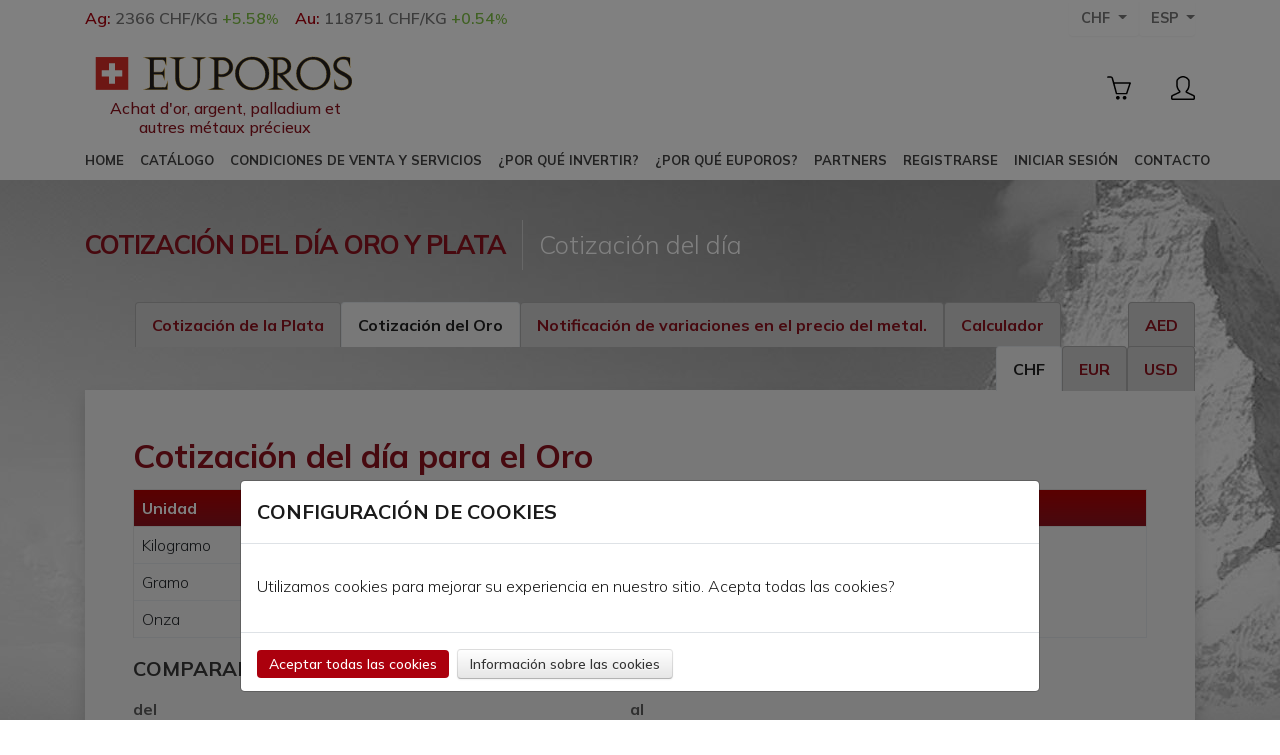

--- FILE ---
content_type: text/html; charset=UTF-8
request_url: https://www.euporos.ch/ajax/cours.php?money=
body_size: 47
content:
<br />
<b>Fatal error</b>:  Cannot redeclare calculDiffCours() (previously declared in /home/clients/58bd235361178f6ff7b857b7786fd49a/sites/euporos.dev/euporos-dev/httpdocs/ajax/cours.php:14) in <b>/home/clients/58bd235361178f6ff7b857b7786fd49a/sites/euporos.dev/euporos-dev/httpdocs/config/functions.php</b> on line <b>2189</b><br />


--- FILE ---
content_type: text/css
request_url: https://www.euporos.ch/css/social_icons.css
body_size: 696
content:
/*--------------------------------------------------
	  **Tech And All Social Icons Roll Over**
---------------------------------------------------*/
.social-icons {
	padding: 0px!important;
	margin: 0px!important;
	list-style-type: none!important;
	float: right;
	width: 200px;
}
.social-icons ul {
	float: right;
}

.social-icons li{
	float: left!important;
	margin-right: 4px!important;
	margin-bottom: 2px!important;
	padding: 0px!important;
	display: inline!important;
	width: auto!important;

}			
.social-icons li.last {
	margin-right: 0px!important;
}
.social-icons li.first {
	margin-left: 0px;
}


.social-icons li a {
	-moz-transition: all 0.3s ease 0s;
	transition: all 0.3s ease 0s;
	display: block!important;
	float: left!important;
	height: 100%!important;
	margin: 0!important;
	padding: 0!important;
	width: 30px!important;
	height: 30px!important;
	text-indent: -9999px!important;
	background-size:cover !important;

}
.social-icons li a:hover {
	width: 32px!important;
	height: 32px!important;
	margin-top:-1px;
}
.social-icons li a {
	background-color: transparent !important;
}
.social-icons li.aim a {
	background: url(http://www.option-web.ch/404.html) no-repeat 0 0;
}
.social-icons li.aim a:hover {
	background-color: #e95a00 !important;
}
.social-icons li.apple a {
	background: url(http://www.option-web.ch/404.html) no-repeat 0 0;
}
.social-icons li.apple a:hover {
	background-color: #606060 !important;
}
.social-icons li.behance a {
	background: url(http://www.option-web.ch/404.html) no-repeat 0 0;
}
.social-icons li.behance a:hover {
	background-color: #18a3fe !important;
}
.social-icons li.blogger a {
	background: url(http://www.option-web.ch/404.html) no-repeat 0 0;
}
.social-icons li.blogger a:hover {
	background-color: #fb913f !important;
}
.social-icons li.cargo a {
	background: url(http://www.option-web.ch/404.html) no-repeat 0 0;
}
.
.social-icons li.delicious a {
	background: url(http://www.option-web.ch/404.html) no-repeat 0 0;
}
.social-icons li.facebook a {
	background: url(../img/icon/facebook.png) no-repeat 0 0;
}
.social-icons li.facebook a:hover {
	background-color: #3b5998 !important;
}
.social-icons li.flickr a {
	background: url(../img/icon/flickr.png) no-repeat 0 0;
}
.social-icons li.flickr a:hover {
	background-color: #f1628b !important;
}
.social-icons li.google a {
	background: url(../img/icon/google.png) no-repeat 0 0;
}
.social-icons li.google a:hover {
	background-color: #dd4b39 !important;
}
.social-icons li.googleplus a {
	background: url(../img/icon/googleplus.png) no-repeat 0 0;
}
.social-icons li.googleplus a:hover {
	background-color: #d94a39 !important;
}
.social-icons li.html5 a {
	background: url(../img/icon/html5.png) no-repeat 0 0;
}
.social-icons li.html5 a:hover {
	background-color: #f3642c !important;
}
.social-icons li.linkedin a {
	background: url(../img/icon/linkedin.png) no-repeat 0 0;
}
.social-icons li.linkedin a:hover {
	background-color: #71b2d0 !important;
}
.social-icons li.orkut a {
	background: url(../img/icon/orkut.png) no-repeat 0 0;
}
.social-icons li.orkut a:hover {
	background-color: #ed2590 !important;
}
.social-icons li.paypal a {
	background: url(../img/icon/paypal.png) no-repeat 0 0;
}
.social-icons li.paypal a:hover {
	background-color: #32689a !important;
}
.social-icons li.picasa a {
	background: url(../img/icon/picasa.png) no-repeat 0 0;
}
.social-icons li.picasa a:hover {
	background-color: #444 !important;
}
.social-icons li.pinterest a {
	background: url(../img/icon/pinterest.png) no-repeat 0 0;
}
.social-icons li.pinterest a:hover {
	background-color: #cb2027 !important;
}
.social-icons li.rss a {
	background: url(../img/icon/rss.png) no-repeat 0 0;
}
.social-icons li.rss a:hover {
	background-color: #fe9900 !important;
}
.social-icons li.skype a {
	background: url(../img/icon/skype.png) no-repeat 0 0;
}
.social-icons li.skype a:hover {
	background-color: #18b7f1 !important;
}
.social-icons li.tumblr a {
	background: url(../img/icon/tumblr.png) no-repeat 0 0;
}
.social-icons li.tumblr a:hover {
	background-color: #3a5976 !important;
}
.social-icons li.twitter a {
	background: url(../img/icon/twitter.png) no-repeat 0 0;
}
.social-icons li.twitter a:hover {
	background-color: #48c4d2 !important;
}
.social-icons li.vimeo a {
	background: url(../img/icon/vimeo.png) no-repeat 0 0;
}
.social-icons li.vimeo a:hover {
	background-color: #62a0ad !important;
}
.social-icons li.wordpress a {
	background: url(http://www.option-web.ch/404.html) no-repeat 0 0;
}
.social-icons li.wordpress a:hover {
	background-color: #464646 !important;
}

.social-icons li.yelp a {
	background: url(../img/icon/yelp.png) no-repeat 0 0;
}
.social-icons li.yelp a:hover {
	background-color: #c41200 !important;
}
.social-icons li.youtube a {
	background: url(../img/icon/youtube1.png) no-repeat 0 0;
}


--- FILE ---
content_type: text/css
request_url: https://www.euporos.ch/css/concardis.css
body_size: 410
content:
input[name=Maestro_brand] {
	display:block;
}

form[name=OGONE_PM_CHOICE_FORM] {
	padding-bottom: 50px;
}

.ncoltxtl2 small {
    display: flex;
    flex-direction: row;
    justify-content: end;
    margin-right: 10px;
    margin-bottom: 20px;
    font-size: 16px;
}

.ncoltable2 {
    margin-bottom: 40px;
}

input#submit3 {
	background-image: linear-gradient(to bottom,#b20000,#8d121e);
	background-repeat: repeat-x;
	color: #fff !important;
	text-shadow: 0 -1px 0 rgba(0,0,0,.25);
	display: inline-block;
	padding: 10px 12px;
	margin-bottom: 0;
	font-size: 16px;
	line-height: 20px;
	text-align: center;
	cursor: pointer;
	border: 1px solid #ccc;
	font-weight: 400;
	border-radius: 4px;
}

input#submit3:hover {
	background-color: #8d121e !important;
	border-color: #002a80 #8d121e #8d121e !important;
	border-width: 1px !important;
	border-style: solid !important;
	box-shadow: none !important;
}

input#ncol_cancel, input#btn_Back {
	text-decoration: none;
	color: #333;
	transition: background-position .1s linear;
	padding: 10px 12px;
	font-size: 14px;
	display: inline-block;
	border-radius: 4px;
}

input#ncol_cancel:hover, input#btn_Back:hover {
	color: red !important;
	background-color: #e6e6e6;
	border:none;
}

.ncoltxtl, .ncoltxtr {
	font-size:18px;
}

.ncoltxtr {
	font-weight: 600;
}

.ncolh1 {
	font-size: 16px;
}

.ncoltxtr small {
    font-weight: bold;
    margin-left: 5px;
}

--- FILE ---
content_type: text/css
request_url: https://www.euporos.ch/css/cta-2.min.css
body_size: 565
content:
.titucta,.tituctain{color:#faaf40;font-weight:700}.fondoarti{position:relative;margin-bottom:50px;padding:30px;background-color:#eee}.ctahor,.ctahorin{position:relative;background-color:#212529;border-radius:20px;max-height:150px;max-width:1100px}.ctahor{width:85%;margin:0 auto 50px;padding:0}.ctahorin{width:100%;margin:20px auto 10px;padding:0}.secimg,.secimgizq{width:33%;vertical-align:middle;height:100%;display:inline-block}.imgcta,.secder,.secimg,.secimgizq,.sectitulo{padding:0;margin:0;box-sizing:border-box}.secimg{text-align:center}.secimgizq{text-align:left}.imgcta{vertical-align:bottom;height:100%;border-radius:0 0 0 20px}.secder{width:65%;display:inline-block;vertical-align:middle;height:100%}.secboton,.sectitulo{width:49%;vertical-align:middle;height:100%}.sectitulo{display:inline-block}.titucta{line-height:35px;font-size:30px;vertical-align:middle;display:inline-block;box-sizing:border-box}.tituctain{line-height:33px;font-size:28px;vertical-align:middle;display:inline-block;box-sizing:border-box}.boton,.botonin{color:#fff!important;background-color:#ab000d;padding:10px 30px;border-radius:15px;display:inline-block;margin-left:15px;margin-right:15px;text-align:center;line-height:25px;font-weight:300;box-sizing:border-box;border-style:none;text-decoration:none}.secboton{display:inline-block;box-sizing:border-box}.boton{font-size:22px}.botonin{font-size:20px}.boton:hover,.botonin:hover{background:#faaf40;color:#000!important;text-decoration:none}@media (max-width:900px){.ctahor{width:95%;margin:auto auto 20px;max-height:300px;max-width:1100px;padding:0}.secimg,.secimgizq{width:0%;display:none;padding:0;text-align:center;vertical-align:bottom;margin:0}.secder,.sectitulo{display:inline-block}.secder{width:95%;margin-left:30px;margin-right:30px}.sectitulo{width:100%;vertical-align:middle;padding:0;height:50%;margin:0}.titucta,.tituctain{color:#faaf40;font-weight:700;display:inline-block;padding-top:15px;padding-bottom:15px;padding-right:15px;box-sizing:border-box;vertical-align:middle}.titucta{line-height:28px;font-size:22px}.tituctain{line-height:24px;font-size:18px}.boton,.botonin{padding:10px 15px;border-radius:10px;display:inline-block;margin-bottom:15px;margin-left:0;text-align:center;text-decoration:none}.secboton{width:100%;display:inline-block;vertical-align:middle;height:40%}.boton{font-size:18px;line-height:23px}.botonin{font-size:15px;line-height:20px}}@media (max-width:376px){.ctahor,.ctahorin{margin:auto auto 20px;max-height:300px;max-width:1100px;padding:0}.ctahor{width:95%}.ctahorin{width:100%}.secimg,.secimgizq{width:0%;display:none;padding:0;text-align:center;vertical-align:bottom;height:100%;margin:0}.secder,.sectitulo{display:inline-block}.secder{width:95%;margin-left:30px;margin-right:30px}.sectitulo{width:100%;vertical-align:middle;padding:0;height:50%;margin:0}.titucta,.tituctain{color:#faaf40;font-weight:700;padding-top:15px;padding-bottom:15px;padding-right:15px;box-sizing:border-box;vertical-align:middle;display:inline-block}.titucta{line-height:24px;font-size:19px}.tituctain{line-height:23px;font-size:18px}.secboton{width:100%;display:inline-block;vertical-align:middle;height:40%}.boton,.botonin{padding:10px 15px;border-radius:10px;font-size:15px;display:inline-block;margin-bottom:15px;margin-left:0;margin-right:15px;text-align:center;line-height:20px;text-decoration:none}}

--- FILE ---
content_type: text/css
request_url: https://www.euporos.ch/css/style_map.css
body_size: 280
content:


p.big{
  font-family:'Droid Sans';
  font-size:24px;
  color:#333;
}
p.centered{
  text-align:center;
}
#header, #body{
  width:800px;
  margin:0 auto;
}
#body{
  margin:20px auto;
}

#header a{
  color:#000;
}
#header a:hover{
  text-decoration:none;
}

.row{
  margin:24px 0;
}

.popin{
  background:#fff;
  padding:15px;
  box-shadow: 0 0 20px #999;
  border-radius:2px;
}

ul.gallery{
  list-style:none;
  margin:0;
  padding:0;
  width:100%;
}
ul.gallery li{
  font-family:'Droid Sans';
  display:inline-block;
  width:30%;
  background:#fff;
  padding:10px 8px;
  margin:4px 1px;
  border-radius:3px;
  border:solid 1px #ddd;
}
ul.gallery li:hover{
  background:#f3f3f3;
}
ul.gallery li a{
  display:block;
}
ul.gallery li h5{
  font-weight:normal;
  margin:0;
  font-size:16px;
}


#sponsors {
  font-size: 12px;
  text-align: center;
  padding: 4px 6px;
}

#sponsors img {
  height: 40px;
  margin: 4px;
}

code {
  font-family: 'Ubuntu Mono', 'Monaco', 'Andale Mono', 'Courier New', monospace;
  font-weight: bold;
}

--- FILE ---
content_type: application/javascript
request_url: https://www.euporos.ch/js/amcharts.js
body_size: 57342
content:
if(!AmCharts)var AmCharts={};AmCharts.inheriting={};
AmCharts.Class=function(a){var b=function(){arguments[0]!==AmCharts.inheriting&&(this.events={},this.construct.apply(this,arguments))};a.inherits?(b.prototype=new a.inherits(AmCharts.inheriting),b.base=a.inherits.prototype,delete a.inherits):(b.prototype.createEvents=function(){for(var a=0,b=arguments.length;a<b;a++)this.events[arguments[a]]=[]},b.prototype.listenTo=function(a,b,c){a.events[b].push({handler:c,scope:this})},b.prototype.addListener=function(a,b,c){this.events[a].push({handler:b,scope:c})},
b.prototype.removeListener=function(a,b,c){a=a.events[b];for(b=a.length-1;0<=b;b--)a[b].handler===c&&a.splice(b,1)},b.prototype.fire=function(a,b){for(var c=this.events[a],g=0,h=c.length;g<h;g++){var j=c[g];j.handler.call(j.scope,b)}});for(var c in a)b.prototype[c]=a[c];return b};AmCharts.charts=[];AmCharts.addChart=function(a){AmCharts.charts.push(a)};AmCharts.removeChart=function(a){for(var b=AmCharts.charts,c=b.length-1;0<=c;c--)b[c]==a&&b.splice(c,1)};AmCharts.IEversion=0;
-1!=navigator.appVersion.indexOf("MSIE")&&document.documentMode&&(AmCharts.IEversion=Number(document.documentMode));if(document.addEventListener||window.opera)AmCharts.isNN=!0,AmCharts.isIE=!1,AmCharts.dx=0.5,AmCharts.dy=0.5;document.attachEvent&&(AmCharts.isNN=!1,AmCharts.isIE=!0,9>AmCharts.IEversion&&(AmCharts.dx=0,AmCharts.dy=0));window.chrome&&(AmCharts.chrome=!0);AmCharts.handleResize=function(){for(var a=AmCharts.charts,b=0;b<a.length;b++){var c=a[b];c&&c.div&&c.handleResize()}};
AmCharts.handleMouseUp=function(a){for(var b=AmCharts.charts,c=0;c<b.length;c++){var d=b[c];d&&d.handleReleaseOutside(a)}};AmCharts.handleMouseMove=function(a){for(var b=AmCharts.charts,c=0;c<b.length;c++){var d=b[c];d&&d.handleMouseMove(a)}};AmCharts.resetMouseOver=function(){for(var a=AmCharts.charts,b=0;b<a.length;b++){var c=a[b];c&&(c.mouseIsOver=!1)}};AmCharts.onReadyArray=[];AmCharts.ready=function(a){AmCharts.onReadyArray.push(a)};
AmCharts.handleLoad=function(){for(var a=AmCharts.onReadyArray,b=0;b<a.length;b++)(0,a[b])()};AmCharts.useUTC=!1;AmCharts.updateRate=40;AmCharts.uid=0;AmCharts.getUniqueId=function(){AmCharts.uid++;return"AmChartsEl-"+AmCharts.uid};AmCharts.isNN&&(document.addEventListener("mousemove",AmCharts.handleMouseMove,!0),window.addEventListener("resize",AmCharts.handleResize,!0),document.addEventListener("mouseup",AmCharts.handleMouseUp,!0),window.addEventListener("load",AmCharts.handleLoad,!0));
AmCharts.isIE&&(document.attachEvent("onmousemove",AmCharts.handleMouseMove),window.attachEvent("onresize",AmCharts.handleResize),document.attachEvent("onmouseup",AmCharts.handleMouseUp),window.attachEvent("onload",AmCharts.handleLoad));
AmCharts.clear=function(){var a=AmCharts.charts;if(a)for(var b=0;b<a.length;b++)a[b].clear();AmCharts.charts=null;AmCharts.isNN&&(document.removeEventListener("mousemove",AmCharts.handleMouseMove,!0),window.removeEventListener("resize",AmCharts.handleResize,!0),document.removeEventListener("mouseup",AmCharts.handleMouseUp,!0),window.removeEventListener("load",AmCharts.handleLoad,!0));AmCharts.isIE&&(document.detachEvent("onmousemove",AmCharts.handleMouseMove),window.detachEvent("onresize",AmCharts.handleResize),
document.detachEvent("onmouseup",AmCharts.handleMouseUp),window.detachEvent("onload",AmCharts.handleLoad))};AmCharts.AmChart=AmCharts.Class({construct:function(){this.version="2.10.3";AmCharts.addChart(this);this.createEvents("dataUpdated","init","rendered");this.height=this.width="100%";this.dataChanged=!0;this.chartCreated=!1;this.previousWidth=this.previousHeight=0;this.backgroundColor="#FFFFFF";this.borderAlpha=this.backgroundAlpha=0;this.color=this.borderColor="#000000";this.fontFamily="Verdana";this.fontSize=11;this.numberFormatter={precision:-1,decimalSeparator:".",thousandsSeparator:","};this.percentFormatter=
{precision:2,decimalSeparator:".",thousandsSeparator:","};this.labels=[];this.allLabels=[];this.titles=[];this.marginRight=this.marginLeft=this.autoMarginOffset=0;this.timeOuts=[];var a=document.createElement("div"),b=a.style;b.overflow="hidden";b.position="relative";b.textAlign="left";this.chartDiv=a;a=document.createElement("div");b=a.style;b.overflow="hidden";b.position="relative";b.textAlign="left";this.legendDiv=a;this.balloon=new AmCharts.AmBalloon;this.balloon.chart=this;this.titleHeight=0;
this.prefixesOfBigNumbers=[{number:1E3,prefix:"k"},{number:1E6,prefix:"M"},{number:1E9,prefix:"G"},{number:1E12,prefix:"T"},{number:1E15,prefix:"P"},{number:1E18,prefix:"E"},{number:1E21,prefix:"Z"},{number:1E24,prefix:"Y"}];this.prefixesOfSmallNumbers=[{number:1E-24,prefix:"y"},{number:1E-21,prefix:"z"},{number:1E-18,prefix:"a"},{number:1E-15,prefix:"f"},{number:1E-12,prefix:"p"},{number:1E-9,prefix:"n"},{number:1E-6,prefix:"\u03bc"},{number:0.001,prefix:"m"}];this.panEventsEnabled=!1;AmCharts.bezierX=
3;AmCharts.bezierY=6;this.product="amcharts"},drawChart:function(){this.drawBackground();this.redrawLabels();this.drawTitles()},drawBackground:function(){AmCharts.remove(this.background);var a=this.container,b=this.backgroundColor,c=this.backgroundAlpha,d=this.set,e=this.updateWidth();this.realWidth=e;var f=this.updateHeight();this.realHeight=f;this.background=b=AmCharts.polygon(a,[0,e-1,e-1,0],[0,0,f-1,f-1],b,c,1,this.borderColor,this.borderAlpha);d.push(b);if(b=this.backgroundImage)this.path&&(b=
this.path+b),this.bgImg=a=a.image(b,0,0,e,f),d.push(a)},drawTitles:function(){var a=this.titles;if(AmCharts.ifArray(a)){var b=20,c;for(c=0;c<a.length;c++){var d=a[c],e=d.color;void 0===e&&(e=this.color);var f=d.size;isNaN(d.alpha);var g=this.marginLeft,e=AmCharts.text(this.container,d.text,e,this.fontFamily,f);e.translate(g+(this.realWidth-this.marginRight-g)/2,b);g=!0;void 0!==d.bold&&(g=d.bold);g&&e.attr({"font-weight":"bold"});b+=f+6;this.freeLabelsSet.push(e)}}},write:function(a){var b=this.balloon;
b&&!b.chart&&(b.chart=this);a="object"!=typeof a?document.getElementById(a):a;a.innerHTML="";this.div=a;a.style.overflow="hidden";a.style.textAlign="left";var b=this.chartDiv,c=this.legendDiv,d=this.legend,e=c.style,f=b.style;this.measure();var g,h;if(d)switch(d.position){case "bottom":a.appendChild(b);a.appendChild(c);break;case "top":a.appendChild(c);a.appendChild(b);break;case "absolute":g=document.createElement("div");h=g.style;h.position="relative";h.width=a.style.width;h.height=a.style.height;
a.appendChild(g);e.position="absolute";f.position="absolute";void 0!==d.left&&(e.left=d.left+"px");void 0!==d.right&&(e.right=d.right+"px");void 0!==d.top&&(e.top=d.top+"px");void 0!==d.bottom&&(e.bottom=d.bottom+"px");d.marginLeft=0;d.marginRight=0;g.appendChild(b);g.appendChild(c);break;case "right":g=document.createElement("div");h=g.style;h.position="relative";h.width=a.style.width;h.height=a.style.height;a.appendChild(g);e.position="relative";f.position="absolute";g.appendChild(b);g.appendChild(c);
break;case "left":g=document.createElement("div");h=g.style;h.position="relative";h.width=a.style.width;h.height=a.style.height;a.appendChild(g);e.position="absolute";f.position="relative";g.appendChild(b);g.appendChild(c);break;case "outside":a.appendChild(b)}else a.appendChild(b);this.listenersAdded||(this.addListeners(),this.listenersAdded=!0);this.initChart()},createLabelsSet:function(){AmCharts.remove(this.labelsSet);this.labelsSet=this.container.set();this.freeLabelsSet.push(this.labelsSet)},
initChart:function(){this.divIsFixed=AmCharts.findIfFixed(this.chartDiv);this.previousHeight=this.divRealHeight;this.previousWidth=this.divRealWidth;this.destroy();var a=0;document.attachEvent&&!window.opera&&(a=1);this.dmouseX=this.dmouseY=0;var b=document.getElementsByTagName("html")[0];if(b&&window.getComputedStyle&&(b=window.getComputedStyle(b,null)))this.dmouseY=AmCharts.removePx(b.getPropertyValue("margin-top")),this.dmouseX=AmCharts.removePx(b.getPropertyValue("margin-left"));this.mouseMode=
a;this.container=new AmCharts.AmDraw(this.chartDiv,this.realWidth,this.realHeight);if(AmCharts.VML||AmCharts.SVG)a=this.container,this.set=a.set(),this.gridSet=a.set(),this.graphsBehindSet=a.set(),this.bulletBehindSet=a.set(),this.columnSet=a.set(),this.graphsSet=a.set(),this.trendLinesSet=a.set(),this.axesLabelsSet=a.set(),this.axesSet=a.set(),this.cursorSet=a.set(),this.scrollbarsSet=a.set(),this.bulletSet=a.set(),this.freeLabelsSet=a.set(),this.balloonsSet=a.set(),this.balloonsSet.setAttr("id",
"balloons"),this.zoomButtonSet=a.set(),this.linkSet=a.set(),this.drb(),this.renderFix()},measure:function(){var a=this.div,b=this.chartDiv,c=a.offsetWidth,d=a.offsetHeight,e=this.container;a.clientHeight&&(c=a.clientWidth,d=a.clientHeight);var f=AmCharts.removePx(AmCharts.getStyle(a,"padding-left")),g=AmCharts.removePx(AmCharts.getStyle(a,"padding-right")),h=AmCharts.removePx(AmCharts.getStyle(a,"padding-top")),j=AmCharts.removePx(AmCharts.getStyle(a,"padding-bottom"));isNaN(f)||(c-=f);isNaN(g)||
(c-=g);isNaN(h)||(d-=h);isNaN(j)||(d-=j);f=a.style;a=f.width;f=f.height;-1!=a.indexOf("px")&&(c=AmCharts.removePx(a));-1!=f.indexOf("px")&&(d=AmCharts.removePx(f));a=AmCharts.toCoordinate(this.width,c);f=AmCharts.toCoordinate(this.height,d);if(a!=this.previousWidth||f!=this.previousHeight)b.style.width=a+"px",b.style.height=f+"px",e&&e.setSize(a,f),this.balloon.setBounds(2,2,a-2,f);this.realWidth=a;this.realHeight=f;this.divRealWidth=c;this.divRealHeight=d},destroy:function(){this.chartDiv.innerHTML=
"";this.clearTimeOuts()},clearTimeOuts:function(){var a=this.timeOuts;if(a){var b;for(b=0;b<a.length;b++)clearTimeout(a[b])}this.timeOuts=[]},clear:function(a){AmCharts.callMethod("clear",[this.chartScrollbar,this.scrollbarV,this.scrollbarH,this.chartCursor]);this.chartCursor=this.scrollbarH=this.scrollbarV=this.chartScrollbar=null;this.clearTimeOuts();this.container&&(this.container.remove(this.chartDiv),this.container.remove(this.legendDiv));a||AmCharts.removeChart(this)},setMouseCursor:function(a){"auto"==
a&&AmCharts.isNN&&(a="default");this.chartDiv.style.cursor=a;this.legendDiv.style.cursor=a},redrawLabels:function(){this.labels=[];var a=this.allLabels;this.createLabelsSet();var b;for(b=0;b<a.length;b++)this.drawLabel(a[b])},drawLabel:function(a){if(this.container){var b=a.y,c=a.text,d=a.align,e=a.size,f=a.color,g=a.rotation,h=a.alpha,j=a.bold,k=AmCharts.toCoordinate(a.x,this.realWidth),b=AmCharts.toCoordinate(b,this.realHeight);k||(k=0);b||(b=0);void 0===f&&(f=this.color);isNaN(e)&&(e=this.fontSize);
d||(d="start");"left"==d&&(d="start");"right"==d&&(d="end");"center"==d&&(d="middle",g?b=this.realHeight-b+b/2:k=this.realWidth/2-k);void 0===h&&(h=1);void 0===g&&(g=0);b+=e/2;c=AmCharts.text(this.container,c,f,this.fontFamily,e,d,j,h);c.translate(k,b);0!==g&&c.rotate(g);a.url&&(c.setAttr("cursor","pointer"),c.click(function(){AmCharts.getURL(a.url)}));this.labelsSet.push(c);this.labels.push(c)}},addLabel:function(a,b,c,d,e,f,g,h,j,k){a={x:a,y:b,text:c,align:d,size:e,color:f,alpha:h,rotation:g,bold:j,
url:k};this.container&&this.drawLabel(a);this.allLabels.push(a)},clearLabels:function(){var a=this.labels,b;for(b=a.length-1;0<=b;b--)a[b].remove();this.labels=[];this.allLabels=[]},updateHeight:function(){var a=this.divRealHeight,b=this.legend;if(b){var c=this.legendDiv.offsetHeight,b=b.position;if("top"==b||"bottom"==b)a-=c,0>a&&(a=0),this.chartDiv.style.height=a+"px"}return a},updateWidth:function(){var a=this.divRealWidth,b=this.divRealHeight,c=this.legend;if(c){var d=this.legendDiv,e=d.offsetWidth,
f=d.offsetHeight,d=d.style,g=this.chartDiv.style,c=c.position;if("right"==c||"left"==c)a-=e,0>a&&(a=0),g.width=a+"px","left"==c?g.left=e+"px":d.left=a+"px",d.top=(b-f)/2+"px"}return a},getTitleHeight:function(){var a=0,b=this.titles;if(0<b.length){var a=15,c;for(c=0;c<b.length;c++)a+=b[c].size+6}return a},addTitle:function(a,b,c,d,e){isNaN(b)&&(b=this.fontSize+2);a={text:a,size:b,color:c,alpha:d,bold:e};this.titles.push(a);return a},addListeners:function(){var a=this,b=a.chartDiv;AmCharts.isNN&&(a.panEventsEnabled&&
"ontouchstart"in document.documentElement&&(b.addEventListener("touchstart",function(b){a.handleTouchMove.call(a,b);a.handleTouchStart.call(a,b)},!0),b.addEventListener("touchmove",function(b){a.handleTouchMove.call(a,b)},!0),b.addEventListener("touchend",function(b){a.handleTouchEnd.call(a,b)},!0)),b.addEventListener("mousedown",function(b){a.handleMouseDown.call(a,b)},!0),b.addEventListener("mouseover",function(b){a.handleMouseOver.call(a,b)},!0),b.addEventListener("mouseout",function(b){a.handleMouseOut.call(a,
b)},!0));AmCharts.isIE&&(b.attachEvent("onmousedown",function(b){a.handleMouseDown.call(a,b)}),b.attachEvent("onmouseover",function(b){a.handleMouseOver.call(a,b)}),b.attachEvent("onmouseout",function(b){a.handleMouseOut.call(a,b)}))},dispDUpd:function(){var a;this.dispatchDataUpdated&&(this.dispatchDataUpdated=!1,a="dataUpdated",this.fire(a,{type:a,chart:this}));this.chartCreated||(a="init",this.fire(a,{type:a,chart:this}));this.chartRendered||(a="rendered",this.fire(a,{type:a,chart:this}),this.chartRendered=
!0)},drb:function(){},validateSize:function(){var a=this;a.measure();var b=a.legend;if((a.realWidth!=a.previousWidth||a.realHeight!=a.previousHeight)&&0<a.realWidth&&0<a.realHeight){a.sizeChanged=!0;if(b){clearTimeout(a.legendInitTO);var c=setTimeout(function(){b.invalidateSize()},100);a.timeOuts.push(c);a.legendInitTO=c}a.marginsUpdated="xy"!=a.chartType?!1:!0;clearTimeout(a.initTO);c=setTimeout(function(){a.initChart()},150);a.timeOuts.push(c);a.initTO=c}a.renderFix();b&&b.renderFix()},invalidateSize:function(){this.previousHeight=
this.previousWidth=NaN;this.invalidateSizeReal()},invalidateSizeReal:function(){var a=this;a.marginsUpdated=!1;clearTimeout(a.validateTO);var b=setTimeout(function(){a.validateSize()},5);a.timeOuts.push(b);a.validateTO=b},validateData:function(a){this.chartCreated&&(this.dataChanged=!0,this.marginsUpdated="xy"!=this.chartType?!1:!0,this.initChart(a))},validateNow:function(){this.listenersAdded=!1;this.write(this.div)},showItem:function(a){a.hidden=!1;this.initChart()},hideItem:function(a){a.hidden=
!0;this.initChart()},hideBalloon:function(){var a=this;a.hoverInt=setTimeout(function(){a.hideBalloonReal.call(a)},80)},cleanChart:function(){},hideBalloonReal:function(){var a=this.balloon;a&&a.hide()},showBalloon:function(a,b,c,d,e){var f=this;clearTimeout(f.balloonTO);f.balloonTO=setTimeout(function(){f.showBalloonReal.call(f,a,b,c,d,e)},1)},showBalloonReal:function(a,b,c,d,e){this.handleMouseMove();var f=this.balloon;f.enabled&&(f.followCursor(!1),f.changeColor(b),c||f.setPosition(d,e),f.followCursor(c),
a&&f.showBalloon(a))},handleTouchMove:function(a){this.hideBalloon();var b=this.chartDiv;a.touches&&(a=a.touches.item(0),this.mouseX=a.pageX-AmCharts.findPosX(b),this.mouseY=a.pageY-AmCharts.findPosY(b))},handleMouseOver:function(){AmCharts.resetMouseOver();this.mouseIsOver=!0},handleMouseOut:function(){AmCharts.resetMouseOver();this.mouseIsOver=!1},handleMouseMove:function(a){if(this.mouseIsOver){var b=this.chartDiv;a||(a=window.event);var c,d;if(a){this.posX=AmCharts.findPosX(b);this.posY=AmCharts.findPosY(b);
switch(this.mouseMode){case 1:c=a.clientX-this.posX;d=a.clientY-this.posY;if(!this.divIsFixed){var b=document.body,e,f;b&&(e=b.scrollLeft,y1=b.scrollTop);if(b=document.documentElement)f=b.scrollLeft,y2=b.scrollTop;e=Math.max(e,f);f=Math.max(y1,y2);c+=e;d+=f}break;case 0:this.divIsFixed?(c=a.clientX-this.posX,d=a.clientY-this.posY):(c=a.pageX-this.posX,d=a.pageY-this.posY)}a.touches&&(a=a.touches.item(0),c=a.pageX-this.posX,d=a.pageY-this.posY);this.mouseX=c-this.dmouseX;this.mouseY=d-this.dmouseY}}},
handleTouchStart:function(a){this.handleMouseDown(a)},handleTouchEnd:function(a){AmCharts.resetMouseOver();this.handleReleaseOutside(a)},handleReleaseOutside:function(){},handleMouseDown:function(a){AmCharts.resetMouseOver();this.mouseIsOver=!0;a&&a.preventDefault&&a.preventDefault()},addLegend:function(a,b){AmCharts.extend(a,new AmCharts.AmLegend);var c;c="object"!=typeof b?document.getElementById(b):b;this.legend=a;a.chart=this;c?(a.div=c,a.position="outside",a.autoMargins=!1):a.div=this.legendDiv;
c=this.handleLegendEvent;this.listenTo(a,"showItem",c);this.listenTo(a,"hideItem",c);this.listenTo(a,"clickMarker",c);this.listenTo(a,"rollOverItem",c);this.listenTo(a,"rollOutItem",c);this.listenTo(a,"rollOverMarker",c);this.listenTo(a,"rollOutMarker",c);this.listenTo(a,"clickLabel",c)},removeLegend:function(){this.legend=void 0;this.legendDiv.innerHTML=""},handleResize:function(){(AmCharts.isPercents(this.width)||AmCharts.isPercents(this.height))&&this.invalidateSizeReal();this.renderFix()},renderFix:function(){if(!AmCharts.VML){var a=
this.container;a&&a.renderFix()}},getSVG:function(){if(AmCharts.hasSVG)return this.container}});AmCharts.Slice=AmCharts.Class({construct:function(){}});AmCharts.SerialDataItem=AmCharts.Class({construct:function(){}});AmCharts.GraphDataItem=AmCharts.Class({construct:function(){}});AmCharts.Guide=AmCharts.Class({construct:function(){}});AmCharts.toBoolean=function(a,b){if(void 0===a)return b;switch(String(a).toLowerCase()){case "true":case "yes":case "1":return!0;case "false":case "no":case "0":case null:return!1;default:return Boolean(a)}};AmCharts.removeFromArray=function(a,b){var c;for(c=a.length-1;0<=c;c--)a[c]==b&&a.splice(c,1)};
AmCharts.getStyle=function(a,b){var c="";document.defaultView&&document.defaultView.getComputedStyle?c=document.defaultView.getComputedStyle(a,"").getPropertyValue(b):a.currentStyle&&(b=b.replace(/\-(\w)/g,function(a,b){return b.toUpperCase()}),c=a.currentStyle[b]);return c};AmCharts.removePx=function(a){return Number(a.substring(0,a.length-2))};
AmCharts.getURL=function(a,b){if(a)if("_self"==b||!b)window.location.href=a;else if("_top"==b&&window.top)window.top.location.href=a;else if("_parent"==b&&window.parent)window.parent.location.href=a;else{var c=document.getElementsByName(b)[0];c?c.src=a:window.open(a)}};AmCharts.formatMilliseconds=function(a,b){if(-1!=a.indexOf("fff")){var c=b.getMilliseconds(),d=String(c);10>c&&(d="00"+c);10<=c&&100>c&&(d="0"+c);a=a.replace(/fff/g,d)}return a};
AmCharts.ifArray=function(a){return a&&0<a.length?!0:!1};AmCharts.callMethod=function(a,b){var c;for(c=0;c<b.length;c++){var d=b[c];if(d){if(d[a])d[a]();var e=d.length;if(0<e){var f;for(f=0;f<e;f++){var g=d[f];if(g&&g[a])g[a]()}}}}};AmCharts.toNumber=function(a){return"number"==typeof a?a:Number(String(a).replace(/[^0-9\-.]+/g,""))};
AmCharts.toColor=function(a){if(""!==a&&void 0!==a)if(-1!=a.indexOf(",")){a=a.split(",");var b;for(b=0;b<a.length;b++){var c=a[b].substring(a[b].length-6,a[b].length);a[b]="#"+c}}else a=a.substring(a.length-6,a.length),a="#"+a;return a};AmCharts.toCoordinate=function(a,b,c){var d;void 0!==a&&(a=String(a),c&&c<b&&(b=c),d=Number(a),-1!=a.indexOf("!")&&(d=b-Number(a.substr(1))),-1!=a.indexOf("%")&&(d=b*Number(a.substr(0,a.length-1))/100));return d};
AmCharts.fitToBounds=function(a,b,c){a<b&&(a=b);a>c&&(a=c);return a};AmCharts.isDefined=function(a){return void 0===a?!1:!0};AmCharts.stripNumbers=function(a){return a.replace(/[0-9]+/g,"")};AmCharts.extractPeriod=function(a){var b=AmCharts.stripNumbers(a),c=1;b!=a&&(c=Number(a.slice(0,a.indexOf(b))));return{period:b,count:c}};
AmCharts.resetDateToMin=function(a,b,c,d){void 0===d&&(d=1);var e,f,g,h,j,k,l;AmCharts.useUTC?(e=a.getUTCFullYear(),f=a.getUTCMonth(),g=a.getUTCDate(),h=a.getUTCHours(),j=a.getUTCMinutes(),k=a.getUTCSeconds(),l=a.getUTCMilliseconds(),a=a.getUTCDay()):(e=a.getFullYear(),f=a.getMonth(),g=a.getDate(),h=a.getHours(),j=a.getMinutes(),k=a.getSeconds(),l=a.getMilliseconds(),a=a.getDay());switch(b){case "YYYY":e=Math.floor(e/c)*c;f=0;g=1;l=k=j=h=0;break;case "MM":f=Math.floor(f/c)*c;g=1;l=k=j=h=0;break;case "WW":0===
a&&0<d&&(a=7);g=g-a+d;l=k=j=h=0;break;case "DD":g=Math.floor(g/c)*c;l=k=j=h=0;break;case "hh":h=Math.floor(h/c)*c;l=k=j=0;break;case "mm":j=Math.floor(j/c)*c;l=k=0;break;case "ss":k=Math.floor(k/c)*c;l=0;break;case "fff":l=Math.floor(l/c)*c}AmCharts.useUTC?(a=new Date,a.setUTCFullYear(e),a.setUTCMonth(f),a.setUTCDate(g),a.setUTCHours(h),a.setUTCMinutes(j),a.setUTCSeconds(k),a.setUTCMilliseconds(l)):a=new Date(e,f,g,h,j,k,l);return a};
AmCharts.getPeriodDuration=function(a,b){void 0===b&&(b=1);var c;switch(a){case "YYYY":c=316224E5;break;case "MM":c=26784E5;break;case "WW":c=6048E5;break;case "DD":c=864E5;break;case "hh":c=36E5;break;case "mm":c=6E4;break;case "ss":c=1E3;break;case "fff":c=1}return c*b};AmCharts.roundTo=function(a,b){if(0>b)return a;var c=Math.pow(10,b);return Math.round(a*c)/c};
AmCharts.toFixed=function(a,b){var c=String(Math.round(a*Math.pow(10,b)));if(0<b){var d=c.length;if(d<b){var e;for(e=0;e<b-d;e++)c="0"+c}d=c.substring(0,c.length-b);""===d&&(d=0);return d+"."+c.substring(c.length-b,c.length)}return String(c)};AmCharts.intervals={s:{nextInterval:"ss",contains:1E3},ss:{nextInterval:"mm",contains:60,count:0},mm:{nextInterval:"hh",contains:60,count:1},hh:{nextInterval:"DD",contains:24,count:2},DD:{nextInterval:"",contains:Infinity,count:3}};
AmCharts.getMaxInterval=function(a,b){var c=AmCharts.intervals;return a>=c[b].contains?(a=Math.round(a/c[b].contains),b=c[b].nextInterval,AmCharts.getMaxInterval(a,b)):"ss"==b?c[b].nextInterval:b};
AmCharts.formatDuration=function(a,b,c,d,e,f){var g=AmCharts.intervals,h=f.decimalSeparator;if(a>=g[b].contains){var j=a-Math.floor(a/g[b].contains)*g[b].contains;"ss"==b&&(j=AmCharts.formatNumber(j,f),1==j.split(h)[0].length&&(j="0"+j));if(("mm"==b||"hh"==b)&&10>j)j="0"+j;c=j+""+d[b]+""+c;a=Math.floor(a/g[b].contains);b=g[b].nextInterval;return AmCharts.formatDuration(a,b,c,d,e,f)}"ss"==b&&(a=AmCharts.formatNumber(a,f),1==a.split(h)[0].length&&(a="0"+a));if(("mm"==b||"hh"==b)&&10>a)a="0"+a;c=a+""+
d[b]+""+c;if(g[e].count>g[b].count)for(a=g[b].count;a<g[e].count;a++)b=g[b].nextInterval,"ss"==b||"mm"==b||"hh"==b?c="00"+d[b]+""+c:"DD"==b&&(c="0"+d[b]+""+c);":"==c.charAt(c.length-1)&&(c=c.substring(0,c.length-1));return c};
AmCharts.formatNumber=function(a,b,c,d,e){a=AmCharts.roundTo(a,b.precision);isNaN(c)&&(c=b.precision);var f=b.decimalSeparator;b=b.thousandsSeparator;var g;g=0>a?"-":"";a=Math.abs(a);var h=String(a),j=!1;-1!=h.indexOf("e")&&(j=!0);0<=c&&!j&&(h=AmCharts.toFixed(a,c));var k="";if(j)k=h;else{var h=h.split("."),j=String(h[0]),l;for(l=j.length;0<=l;l-=3)k=l!=j.length?0!==l?j.substring(l-3,l)+b+k:j.substring(l-3,l)+k:j.substring(l-3,l);void 0!==h[1]&&(k=k+f+h[1]);void 0!==c&&(0<c&&"0"!=k)&&(k=AmCharts.addZeroes(k,
f,c))}k=g+k;""===g&&(!0===d&&0!==a)&&(k="+"+k);!0===e&&(k+="%");return k};AmCharts.addZeroes=function(a,b,c){a=a.split(b);void 0===a[1]&&0<c&&(a[1]="0");return a[1].length<c?(a[1]+="0",AmCharts.addZeroes(a[0]+b+a[1],b,c)):void 0!==a[1]?a[0]+b+a[1]:a[0]};
AmCharts.scientificToNormal=function(a){var b;a=String(a).split("e");var c;if("-"==a[1].substr(0,1)){b="0.";for(c=0;c<Math.abs(Number(a[1]))-1;c++)b+="0";b+=a[0].split(".").join("")}else{var d=0;b=a[0].split(".");b[1]&&(d=b[1].length);b=a[0].split(".").join("");for(c=0;c<Math.abs(Number(a[1]))-d;c++)b+="0"}return b};
AmCharts.toScientific=function(a,b){if(0===a)return"0";var c=Math.floor(Math.log(Math.abs(a))*Math.LOG10E);Math.pow(10,c);mantissa=String(mantissa).split(".").join(b);return String(mantissa)+"e"+c};AmCharts.randomColor=function(){return"#"+("00000"+(16777216*Math.random()<<0).toString(16)).substr(-6)};
AmCharts.hitTest=function(a,b,c){var d=!1,e=a.x,f=a.x+a.width,g=a.y,h=a.y+a.height,j=AmCharts.isInRectangle;d||(d=j(e,g,b));d||(d=j(e,h,b));d||(d=j(f,g,b));d||(d=j(f,h,b));!d&&!0!==c&&(d=AmCharts.hitTest(b,a,!0));return d};AmCharts.isInRectangle=function(a,b,c){return a>=c.x-5&&a<=c.x+c.width+5&&b>=c.y-5&&b<=c.y+c.height+5?!0:!1};AmCharts.isPercents=function(a){if(-1!=String(a).indexOf("%"))return!0};AmCharts.dayNames=nomJourComplet.split(" ");
AmCharts.shortDayNames=nomJourCourt.split(" ");AmCharts.monthNames=nomMoisComplet.split(" ");AmCharts.shortMonthNames=nomMoisCourt.split(" ");AmCharts.getWeekNumber=function(a){a=new Date(a);a.setHours(0,0,0);a.setDate(a.getDate()+4-(a.getDay()||7));var b=new Date(a.getFullYear(),0,1);return Math.ceil(((a-b)/864E5+1)/7)};
AmCharts.formatDate=function(a,b){var c,d,e,f,g,h,j,k,l=AmCharts.getWeekNumber(a);AmCharts.useUTC?(c=a.getUTCFullYear(),d=a.getUTCMonth(),e=a.getUTCDate(),f=a.getUTCDay(),g=a.getUTCHours(),h=a.getUTCMinutes(),j=a.getUTCSeconds(),k=a.getUTCMilliseconds()):(c=a.getFullYear(),d=a.getMonth(),e=a.getDate(),f=a.getDay(),g=a.getHours(),h=a.getMinutes(),j=a.getSeconds(),k=a.getMilliseconds());var m=String(c).substr(2,2),q=d+1;9>d&&(q="0"+q);var n=e;10>e&&(n="0"+e);var r="0"+f;b=b.replace(/W/g,l);l=g;24==
l&&(l=0);var p=l;10>p&&(p="0"+p);b=b.replace(/JJ/g,p);b=b.replace(/J/g,l);l=g;0===l&&(l=24);p=l;10>p&&(p="0"+p);b=b.replace(/HH/g,p);b=b.replace(/H/g,l);l=g;11<l&&(l-=12);p=l;10>p&&(p="0"+p);b=b.replace(/KK/g,p);b=b.replace(/K/g,l);l=g;0===l&&(l=12);12<l&&(l-=12);p=l;10>p&&(p="0"+p);b=b.replace(/LL/g,p);b=b.replace(/L/g,l);l=h;10>l&&(l="0"+l);b=b.replace(/NN/g,l);b=b.replace(/N/g,h);h=j;10>h&&(h="0"+h);b=b.replace(/SS/g,h);b=b.replace(/S/g,j);j=k;10>j&&(j="00"+j);100>j&&(j="0"+j);h=k;10>h&&(h="00"+
h);b=b.replace(/QQQ/g,j);b=b.replace(/QQ/g,h);b=b.replace(/Q/g,k);b=12>g?b.replace(/A/g,"am"):b.replace(/A/g,"pm");b=b.replace(/YYYY/g,"@IIII@");b=b.replace(/YY/g,"@II@");b=b.replace(/MMMM/g,"@XXXX@");b=b.replace(/MMM/g,"@XXX@");b=b.replace(/MM/g,"@XX@");b=b.replace(/M/g,"@X@");b=b.replace(/DD/g,"@RR@");b=b.replace(/D/g,"@R@");b=b.replace(/EEEE/g,"@PPPP@");b=b.replace(/EEE/g,"@PPP@");b=b.replace(/EE/g,"@PP@");b=b.replace(/E/g,"@P@");b=b.replace(/@IIII@/g,c);b=b.replace(/@II@/g,m);b=b.replace(/@XXXX@/g,
AmCharts.monthNames[d]);b=b.replace(/@XXX@/g,AmCharts.shortMonthNames[d]);b=b.replace(/@XX@/g,q);b=b.replace(/@X@/g,d+1);b=b.replace(/@RR@/g,n);b=b.replace(/@R@/g,e);b=b.replace(/@PPPP@/g,AmCharts.dayNames[f]);b=b.replace(/@PPP@/g,AmCharts.shortDayNames[f]);b=b.replace(/@PP@/g,r);return b=b.replace(/@P@/g,f)};AmCharts.findPosX=function(a){var b=a,c=a.offsetLeft;if(a.offsetParent){for(;a=a.offsetParent;)c+=a.offsetLeft;for(;(b=b.parentNode)&&b!=document.body;)c-=b.scrollLeft||0}return c};
AmCharts.findPosY=function(a){var b=a,c=a.offsetTop;if(a.offsetParent){for(;a=a.offsetParent;)c+=a.offsetTop;for(;(b=b.parentNode)&&b!=document.body;)c-=b.scrollTop||0}return c};AmCharts.findIfFixed=function(a){if(a.offsetParent)for(;a=a.offsetParent;)if("fixed"==AmCharts.getStyle(a,"position"))return!0;return!1};AmCharts.findIfAuto=function(a){return a.style&&"auto"==AmCharts.getStyle(a,"overflow")?!0:a.parentNode?AmCharts.findIfAuto(a.parentNode):!1};
AmCharts.findScrollLeft=function(a,b){a.scrollLeft&&(b+=a.scrollLeft);return a.parentNode?AmCharts.findScrollLeft(a.parentNode,b):b};AmCharts.findScrollTop=function(a,b){a.scrollTop&&(b+=a.scrollTop);return a.parentNode?AmCharts.findScrollTop(a.parentNode,b):b};
AmCharts.formatValue=function(a,b,c,d,e,f,g,h){if(b){void 0===e&&(e="");var j;for(j=0;j<c.length;j++){var k=c[j],l=b[k];void 0!==l&&(l=f?AmCharts.addPrefix(l,h,g,d):AmCharts.formatNumber(l,d),a=a.replace(RegExp("\\[\\["+e+""+k+"\\]\\]","g"),l))}}return a};AmCharts.formatDataContextValue=function(a,b){if(a){var c=a.match(/\[\[.*?\]\]/g),d;for(d=0;d<c.length;d++){var e=c[d],e=e.substr(2,e.length-4);void 0!==b[e]&&(a=a.replace(RegExp("\\[\\["+e+"\\]\\]","g"),b[e]))}}return a};
AmCharts.massReplace=function(a,b){for(var c in b)if(b.hasOwnProperty(c)){var d=b[c];void 0===d&&(d="");a=a.replace(c,d)}return a};AmCharts.cleanFromEmpty=function(a){return a.replace(/\[\[[^\]]*\]\]/g,"")};
AmCharts.addPrefix=function(a,b,c,d,e){var f=AmCharts.formatNumber(a,d),g="",h,j,k;if(0===a)return"0";0>a&&(g="-");a=Math.abs(a);if(1<a)for(h=b.length-1;-1<h;h--){if(a>=b[h].number&&(j=a/b[h].number,k=Number(d.precision),1>k&&(k=1),c=AmCharts.roundTo(j,k),!(e&&j!=c))){f=g+""+c+""+b[h].prefix;break}}else for(h=0;h<c.length;h++)if(a<=c[h].number){j=a/c[h].number;k=Math.abs(Math.round(Math.log(j)*Math.LOG10E));j=AmCharts.roundTo(j,k);f=g+""+j+""+c[h].prefix;break}return f};
AmCharts.remove=function(a){a&&a.remove()};AmCharts.copyProperties=function(a,b){for(var c in a)a.hasOwnProperty(c)&&"events"!=c&&(void 0!==a[c]&&"function"!=typeof a[c])&&(b[c]=a[c])};AmCharts.recommended=function(){var a="js";document.implementation.hasFeature("http://www.w3.org/TR/SVG11/feature#BasicStructure","1.1")||swfobject&&swfobject.hasFlashPlayerVersion("8")&&(a="flash");return a};
AmCharts.getEffect=function(a){">"==a&&(a="easeOutSine");"<"==a&&(a="easeInSine");"elastic"==a&&(a="easeOutElastic");return a};AmCharts.extend=function(a,b){for(var c in b)void 0!==b[c]&&(a.hasOwnProperty(c)||(a[c]=b[c]))};AmCharts.fixNewLines=function(a){if(9>AmCharts.IEversion&&0<AmCharts.IEversion){var b=RegExp("\\n","g");a&&(a=a.replace(b,"<br />"))}return a};
AmCharts.deleteObject=function(a,b){if(a){if(void 0===b||null===b)b=20;if(0!=b)if("[object Array]"===Object.prototype.toString.call(a))for(var c=0;c<a.length;c++)AmCharts.deleteObject(a[c],b-1),a[c]=null;else try{for(c in a)a[c]&&("object"==typeof a[c]&&AmCharts.deleteObject(a[c],b-1),"function"!=typeof a[c]&&(a[c]=null))}catch(d){}}};
AmCharts.changeDate=function(a,b,c,d,e){var f=-1;void 0===d&&(d=!0);void 0===e&&(e=!1);!0===d&&(f=1);switch(b){case "YYYY":a.setFullYear(a.getFullYear()+c*f);!d&&!e&&a.setDate(a.getDate()+1);break;case "MM":a.setMonth(a.getMonth()+c*f);!d&&!e&&a.setDate(a.getDate()+1);break;case "DD":a.setDate(a.getDate()+c*f);break;case "WW":a.setDate(a.getDate()+7*c*f+1);break;case "hh":a.setHours(a.getHours()+c*f);break;case "mm":a.setMinutes(a.getMinutes()+c*f);break;case "ss":a.setSeconds(a.getSeconds()+c*f);
break;case "fff":a.setMilliseconds(a.getMilliseconds()+c*f)}return a};AmCharts.Bezier=AmCharts.Class({construct:function(a,b,c,d,e,f,g,h,j,k){"object"==typeof g&&(g=g[0]);"object"==typeof h&&(h=h[0]);f={fill:g,"fill-opacity":h,"stroke-width":f};void 0!==j&&0<j&&(f["stroke-dasharray"]=j);isNaN(e)||(f["stroke-opacity"]=e);d&&(f.stroke=d);d="M"+Math.round(b[0])+","+Math.round(c[0]);e=[];for(j=0;j<b.length;j++)e.push({x:Number(b[j]),y:Number(c[j])});1<e.length&&(b=this.interpolate(e),d+=this.drawBeziers(b));k?d+=k:AmCharts.VML||(d+="M0,0 L0,0");this.path=a.path(d).attr(f)},
interpolate:function(a){var b=[];b.push({x:a[0].x,y:a[0].y});var c=a[1].x-a[0].x,d=a[1].y-a[0].y,e=AmCharts.bezierX,f=AmCharts.bezierY;b.push({x:a[0].x+c/e,y:a[0].y+d/f});var g;for(g=1;g<a.length-1;g++){var h=a[g-1],j=a[g],d=a[g+1],c=d.x-j.x,d=d.y-h.y,h=j.x-h.x;h>c&&(h=c);b.push({x:j.x-h/e,y:j.y-d/f});b.push({x:j.x,y:j.y});b.push({x:j.x+h/e,y:j.y+d/f})}d=a[a.length-1].y-a[a.length-2].y;c=a[a.length-1].x-a[a.length-2].x;b.push({x:a[a.length-1].x-c/e,y:a[a.length-1].y-d/f});b.push({x:a[a.length-1].x,
y:a[a.length-1].y});return b},drawBeziers:function(a){var b="",c;for(c=0;c<(a.length-1)/3;c++)b+=this.drawBezierMidpoint(a[3*c],a[3*c+1],a[3*c+2],a[3*c+3]);return b},drawBezierMidpoint:function(a,b,c,d){var e=Math.round,f=this.getPointOnSegment(a,b,0.75),g=this.getPointOnSegment(d,c,0.75),h=(d.x-a.x)/16,j=(d.y-a.y)/16,k=this.getPointOnSegment(a,b,0.375);a=this.getPointOnSegment(f,g,0.375);a.x-=h;a.y-=j;b=this.getPointOnSegment(g,f,0.375);b.x+=h;b.y+=j;c=this.getPointOnSegment(d,c,0.375);h=this.getMiddle(k,
a);f=this.getMiddle(f,g);g=this.getMiddle(b,c);k=" Q"+e(k.x)+","+e(k.y)+","+e(h.x)+","+e(h.y);k+=" Q"+e(a.x)+","+e(a.y)+","+e(f.x)+","+e(f.y);k+=" Q"+e(b.x)+","+e(b.y)+","+e(g.x)+","+e(g.y);return k+=" Q"+e(c.x)+","+e(c.y)+","+e(d.x)+","+e(d.y)},getMiddle:function(a,b){return{x:(a.x+b.x)/2,y:(a.y+b.y)/2}},getPointOnSegment:function(a,b,c){return{x:a.x+(b.x-a.x)*c,y:a.y+(b.y-a.y)*c}}});AmCharts.Cuboid=AmCharts.Class({construct:function(a,b,c,d,e,f,g,h,j,k,l,m,q){this.set=a.set();this.container=a;this.h=Math.round(c);this.w=Math.round(b);this.dx=d;this.dy=e;this.colors=f;this.alpha=g;this.bwidth=h;this.bcolor=j;this.balpha=k;this.colors=f;q?0>b&&0===l&&(l=180):0>c&&270==l&&(l=90);this.gradientRotation=l;0===d&&0===e&&(this.cornerRadius=m);this.draw()},draw:function(){var a=this.set;a.clear();var b=this.container,c=this.w,d=this.h,e=this.dx,f=this.dy,g=this.colors,h=this.alpha,j=
this.bwidth,k=this.bcolor,l=this.balpha,m=this.gradientRotation,q=this.cornerRadius,n=g,r=g;"object"==typeof g&&(n=g[0],r=g[g.length-1]);var p,u,t,s,w,x,v,z,y;if(0<e||0<f)v=r,r=AmCharts.adjustLuminosity(n,-0.2),r=AmCharts.adjustLuminosity(n,-0.2),p=AmCharts.polygon(b,[0,e,c+e,c,0],[0,f,f,0,0],r,h,0,0,0,m),0<l&&(y=AmCharts.line(b,[0,e,c+e],[0,f,f],k,l,j)),u=AmCharts.polygon(b,[0,0,c,c,0],[0,d,d,0,0],r,h,0,0,0,0,m),u.translate(e,f),0<l&&(t=AmCharts.line(b,[e,e],[f,f+d],k,1,j)),s=AmCharts.polygon(b,
[0,0,e,e,0],[0,d,d+f,f,0],r,h,0,0,0,m),w=AmCharts.polygon(b,[c,c,c+e,c+e,c],[0,d,d+f,f,0],r,h,0,0,0,m),0<l&&(x=AmCharts.line(b,[c,c+e,c+e,c],[0,f,d+f,d],k,l,j)),r=AmCharts.adjustLuminosity(v,0.2),v=AmCharts.polygon(b,[0,e,c+e,c,0],[d,d+f,d+f,d,d],r,h,0,0,0,m),0<l&&(z=AmCharts.line(b,[0,e,c+e],[d,d+f,d+f],k,l,j));1>Math.abs(d)&&(d=0);1>Math.abs(c)&&(c=0);b=0===d?AmCharts.line(b,[0,c],[0,0],n,l,j):0===c?AmCharts.line(b,[0,0],[0,d],n,l,j):0<q?AmCharts.rect(b,c,d,g,h,j,k,l,q,m):AmCharts.polygon(b,[0,
0,c,c,0],[0,d,d,0,0],g,h,j,k,l,m);d=0>d?[p,y,u,t,s,w,x,v,z,b]:[v,z,u,t,s,w,p,y,x,b];for(p=0;p<d.length;p++)(u=d[p])&&a.push(u)},width:function(a){this.w=a;this.draw()},height:function(a){this.h=a;this.draw()},animateHeight:function(a,b){var c=this;c.easing=b;c.totalFrames=1E3*a/AmCharts.updateRate;c.rh=c.h;c.frame=0;c.height(1);setTimeout(function(){c.updateHeight.call(c)},AmCharts.updateRate)},updateHeight:function(){var a=this;a.frame++;var b=a.totalFrames;a.frame<=b&&(b=a.easing(0,a.frame,1,a.rh-
1,b),a.height(b),setTimeout(function(){a.updateHeight.call(a)},AmCharts.updateRate))},animateWidth:function(a,b){var c=this;c.easing=b;c.totalFrames=1E3*a/AmCharts.updateRate;c.rw=c.w;c.frame=0;c.width(1);setTimeout(function(){c.updateWidth.call(c)},AmCharts.updateRate)},updateWidth:function(){var a=this;a.frame++;var b=a.totalFrames;a.frame<=b&&(b=a.easing(0,a.frame,1,a.rw-1,b),a.width(b),setTimeout(function(){a.updateWidth.call(a)},AmCharts.updateRate))}});AmCharts.AmLegend=AmCharts.Class({construct:function(){this.createEvents("rollOverMarker","rollOverItem","rollOutMarker","rollOutItem","showItem","hideItem","clickMarker","rollOverItem","rollOutItem","clickLabel");this.position="bottom";this.borderColor=this.color="#000000";this.borderAlpha=0;this.markerLabelGap=5;this.verticalGap=10;this.align="left";this.horizontalGap=0;this.spacing=10;this.markerDisabledColor="#AAB3B3";this.markerType="square";this.markerSize=16;this.markerBorderThickness=1;this.marginBottom=
this.marginTop=0;this.marginLeft=this.marginRight=20;this.autoMargins=!0;this.valueWidth=50;this.switchable=!0;this.switchType="x";this.switchColor="#FFFFFF";this.rollOverColor="#CC0000";this.reversedOrder=!1;this.labelText="[[title]]";this.valueText="[[value]]";this.useMarkerColorForLabels=!1;this.rollOverGraphAlpha=1;this.textClickEnabled=!1;this.equalWidths=!0;this.dateFormat="DD-MM-YYYY";this.backgroundColor="#FFFFFF";this.backgroundAlpha=0;this.showEntries=!0},setData:function(a){this.data=a;
this.invalidateSize()},invalidateSize:function(){this.destroy();this.entries=[];this.valueLabels=[];AmCharts.ifArray(this.data)&&this.drawLegend()},drawLegend:function(){var a=this.chart,b=this.position,c=this.width,d=a.divRealWidth,e=a.divRealHeight,f=this.div,g=this.data;isNaN(this.fontSize)&&(this.fontSize=a.fontSize);if("right"==b||"left"==b)this.maxColumns=1,this.marginLeft=this.marginRight=10;else if(this.autoMargins){this.marginRight=a.marginRight;this.marginLeft=a.marginLeft;var h=a.autoMarginOffset;
"bottom"==b?(this.marginBottom=h,this.marginTop=0):(this.marginTop=h,this.marginBottom=0)}c=void 0!==c?AmCharts.toCoordinate(c,d):a.realWidth;"outside"==b?(c=f.offsetWidth,e=f.offsetHeight,f.clientHeight&&(c=f.clientWidth,e=f.clientHeight)):(f.style.width=c+"px",f.className="amChartsLegend");this.divWidth=c;this.container=new AmCharts.AmDraw(f,c,e);this.lx=0;this.ly=8;b=this.markerSize;b>this.fontSize&&(this.ly=b/2-1);0<b&&(this.lx+=b+this.markerLabelGap);this.titleWidth=0;if(b=this.title)a=AmCharts.text(this.container,
b,this.color,a.fontFamily,this.fontSize,"start",!0),a.translate(this.marginLeft,this.marginTop+this.verticalGap+this.ly+1),a=a.getBBox(),this.titleWidth=a.width+15,this.titleHeight=a.height+6;this.index=this.maxLabelWidth=0;if(this.showEntries){for(a=0;a<g.length;a++)this.createEntry(g[a]);for(a=this.index=0;a<g.length;a++)this.createValue(g[a])}this.arrangeEntries();this.updateValues()},arrangeEntries:function(){var a=this.position,b=this.marginLeft+this.titleWidth,c=this.marginRight,d=this.marginTop,
e=this.marginBottom,f=this.horizontalGap,g=this.div,h=this.divWidth,j=this.maxColumns,k=this.verticalGap,l=this.spacing,m=h-c-b,q=0,n=0,r=this.container,p=r.set();this.set=p;r=r.set();p.push(r);var u=this.entries,t,s;for(s=0;s<u.length;s++){t=u[s].getBBox();var w=t.width;w>q&&(q=w);t=t.height;t>n&&(n=t)}var x=w=0,v=f;for(s=0;s<u.length;s++){var z=u[s];this.reversedOrder&&(z=u[u.length-s-1]);t=z.getBBox();var y;this.equalWidths?y=f+x*(q+l+this.markerLabelGap):(y=v,v=v+t.width+f+l);y+t.width>m&&(0<
s&&0!=x)&&(w++,x=0,y=f,v=y+t.width+f+l,skipNewRow=!0);z.translate(y,(n+k)*w);x++;!isNaN(j)&&x>=j&&(x=0,w++);r.push(z)}t=r.getBBox();j=t.height+2*k-1;"left"==a||"right"==a?(h=t.width+2*f,g.style.width=h+b+c+"px"):h=h-b-c-1;c=AmCharts.polygon(this.container,[0,h,h,0],[0,0,j,j],this.backgroundColor,this.backgroundAlpha,1,this.borderColor,this.borderAlpha);p.push(c);p.translate(b,d);c.toBack();b=f;if("top"==a||"bottom"==a||"absolute"==a||"outside"==a)"center"==this.align?b=f+(h-t.width)/2:"right"==this.align&&
(b=f+h-t.width);r.translate(b,k+1);this.titleHeight>j&&(j=this.titleHeight);a=j+d+e+1;0>a&&(a=0);g.style.height=Math.round(a)+"px"},createEntry:function(a){if(!1!==a.visibleInLegend){var b=this.chart,c=a.markerType;c||(c=this.markerType);var d=a.color,e=a.alpha;a.legendKeyColor&&(d=a.legendKeyColor());a.legendKeyAlpha&&(e=a.legendKeyAlpha());!0===a.hidden&&(d=this.markerDisabledColor);var f=this.createMarker(c,d,e);this.addListeners(f,a);e=this.container.set([f]);this.switchable&&e.setAttr("cursor",
"pointer");var g=this.switchType;if(g){var h;h="x"==g?this.createX():this.createV();h.dItem=a;!0!==a.hidden?"x"==g?h.hide():h.show():"x"!=g&&h.hide();this.switchable||h.hide();this.addListeners(h,a);a.legendSwitch=h;e.push(h)}g=this.color;a.showBalloon&&(this.textClickEnabled&&void 0!==this.selectedColor)&&(g=this.selectedColor);this.useMarkerColorForLabels&&(g=d);!0===a.hidden&&(g=this.markerDisabledColor);var d=AmCharts.massReplace(this.labelText,{"[[title]]":a.title}),j=this.fontSize,k=this.markerSize;
if(f&&k<=j){var l=0;if("bubble"==c||"circle"==c)l=k/2;c=l+this.ly-j/2+(j+2-k)/2;f.translate(l,c);h&&h.translate(l,c)}var m;d&&(d=AmCharts.fixNewLines(d),m=AmCharts.text(this.container,d,g,b.fontFamily,j,"start"),m.translate(this.lx,this.ly),e.push(m),b=m.getBBox().width,this.maxLabelWidth<b&&(this.maxLabelWidth=b));this.entries[this.index]=e;a.legendEntry=this.entries[this.index];a.legendLabel=m;this.index++}},addListeners:function(a,b){var c=this;a&&a.mouseover(function(){c.rollOverMarker(b)}).mouseout(function(){c.rollOutMarker(b)}).click(function(){c.clickMarker(b)})},
rollOverMarker:function(a){this.switchable&&this.dispatch("rollOverMarker",a);this.dispatch("rollOverItem",a)},rollOutMarker:function(a){this.switchable&&this.dispatch("rollOutMarker",a);this.dispatch("rollOutItem",a)},clickMarker:function(a){this.switchable?!0===a.hidden?this.dispatch("showItem",a):this.dispatch("hideItem",a):this.textClickEnabled&&this.dispatch("clickMarker",a)},rollOverLabel:function(a){a.hidden||(this.textClickEnabled&&a.legendLabel&&a.legendLabel.attr({fill:this.rollOverColor}),
this.dispatch("rollOverItem",a))},rollOutLabel:function(a){if(!a.hidden){if(this.textClickEnabled&&a.legendLabel){var b=this.color;void 0!==this.selectedColor&&a.showBalloon&&(b=this.selectedColor);this.useMarkerColorForLabels&&(b=a.lineColor,void 0===b&&(b=a.color));a.legendLabel.attr({fill:b})}this.dispatch("rollOutItem",a)}},clickLabel:function(a){this.textClickEnabled?a.hidden||this.dispatch("clickLabel",a):this.switchable&&(!0===a.hidden?this.dispatch("showItem",a):this.dispatch("hideItem",a))},
dispatch:function(a,b){this.fire(a,{type:a,dataItem:b,target:this,chart:this.chart})},createValue:function(a){var b=this,c=b.fontSize;if(!1!==a.visibleInLegend){var d=b.maxLabelWidth;b.equalWidths||(b.valueAlign="left");"left"==b.valueAlign&&(d=a.legendEntry.getBBox().width);var e=d;if(b.valueText){var f=b.color;b.useMarkerColorForValues&&(f=a.color,a.legendKeyColor&&(f=a.legendKeyColor()));!0===a.hidden&&(f=b.markerDisabledColor);var g=b.valueText,d=d+b.lx+b.markerLabelGap+b.valueWidth,h="end";"left"==
b.valueAlign&&(d-=b.valueWidth,h="start");f=AmCharts.text(b.container,g,f,b.chart.fontFamily,c,h);f.translate(d,b.ly);b.entries[b.index].push(f);e+=b.valueWidth+2*b.markerLabelGap;f.dItem=a;b.valueLabels.push(f)}b.index++;f=b.markerSize;f<c+7&&(f=c+7,AmCharts.VML&&(f+=3));c=b.container.rect(b.markerSize,0,e,f,0,0).attr({stroke:"none",fill:"#ffffff","fill-opacity":0.005});c.dItem=a;b.entries[b.index-1].push(c);c.mouseover(function(){b.rollOverLabel(a)}).mouseout(function(){b.rollOutLabel(a)}).click(function(){b.clickLabel(a)})}},
createV:function(){var a=this.markerSize;return AmCharts.polygon(this.container,[a/5,a/2,a-a/5,a/2],[a/3,a-a/5,a/5,a/1.7],this.switchColor)},createX:function(){var a=this.markerSize-3,b={stroke:this.switchColor,"stroke-width":3},c=this.container,d=AmCharts.line(c,[3,a],[3,a]).attr(b),a=AmCharts.line(c,[3,a],[a,3]).attr(b);return this.container.set([d,a])},createMarker:function(a,b,c){var d=this.markerSize,e=this.container,f,g=this.markerBorderColor;g||(g=b);var h=this.markerBorderThickness,j=this.markerBorderAlpha;
switch(a){case "square":f=AmCharts.polygon(e,[0,d,d,0],[0,0,d,d],b,c,h,g,j);break;case "circle":f=AmCharts.circle(e,d/2,b,c,h,g,j);f.translate(d/2,d/2);break;case "line":f=AmCharts.line(e,[0,d],[d/2,d/2],b,c,h);break;case "dashedLine":f=AmCharts.line(e,[0,d],[d/2,d/2],b,c,h,3);break;case "triangleUp":f=AmCharts.polygon(e,[0,d/2,d,d],[d,0,d,d],b,c,h,g,j);break;case "triangleDown":f=AmCharts.polygon(e,[0,d/2,d,d],[0,d,0,0],b,c,h,g,j);break;case "bubble":f=AmCharts.circle(e,d/2,b,c,h,g,j,!0),f.translate(d/
2,d/2)}return f},validateNow:function(){this.invalidateSize()},updateValues:function(){var a=this.valueLabels,b=this.chart,c;for(c=0;c<a.length;c++){var d=a[c],e=d.dItem;if(void 0!==e.type){var f=e.currentDataItem;if(f){var g=this.valueText;e.legendValueText&&(g=e.legendValueText);e=g;e=b.formatString(e,f);d.text(e)}else d.text(" ")}else f=b.formatString(this.valueText,e),d.text(f)}},renderFix:function(){if(!AmCharts.VML){var a=this.container;a&&a.renderFix()}},destroy:function(){this.div.innerHTML=
"";AmCharts.remove(this.set)}});AmCharts.AmBalloon=AmCharts.Class({construct:function(){this.enabled=!0;this.fillColor="#CC0000";this.fillAlpha=1;this.borderThickness=2;this.borderColor="#FFFFFF";this.borderAlpha=1;this.cornerRadius=6;this.maximumWidth=220;this.horizontalPadding=8;this.verticalPadding=5;this.pointerWidth=10;this.pointerOrientation="V";this.color="#FFFFFF";this.textShadowColor="#000000";this.adjustBorderColor=!1;this.showBullet=!0;this.show=this.follow=!1;this.bulletSize=3;this.textAlign="middle"},draw:function(){var a=
this.pointToX,b=this.pointToY,c=this.textAlign;if(!isNaN(a)){var d=this.chart,e=d.container,f=this.set;AmCharts.remove(f);AmCharts.remove(this.pointer);this.set=f=e.set();d.balloonsSet.push(f);if(this.show){var g=this.l,h=this.t,j=this.r,k=this.b,l=this.textShadowColor;this.color==l&&(l=void 0);var m=this.balloonColor,q=this.fillColor,n=this.borderColor;void 0!=m&&(this.adjustBorderColor?n=m:q=m);var r=this.horizontalPadding,m=this.verticalPadding,p=this.pointerWidth,u=this.pointerOrientation,t=this.cornerRadius,
s=d.fontFamily,w=this.fontSize;void 0==w&&(w=d.fontSize);d=AmCharts.text(e,this.text,this.color,s,w,c);f.push(d);var x;void 0!=l&&(x=AmCharts.text(e,this.text,l,s,w,c,!1,0.4),f.push(x));s=d.getBBox();l=s.height+2*m;s=s.width+2*r;window.opera&&(l+=2);var v,w=w/2+m;switch(c){case "middle":v=s/2;break;case "left":v=r;break;case "right":v=s-r}d.translate(v,w);x&&x.translate(v+1,w+1);"H"!=u?(v=a-s/2,c=b<h+l+10&&"down"!=u?b+p:b-l-p):(2*p>l&&(p=l/2),c=b-l/2,v=a<g+(j-g)/2?a+p:a-s-p);c+l>=k&&(c=k-l);c<h&&
(c=h);v<g&&(v=g);v+s>j&&(v=j-s);0<t||0===p?(n=AmCharts.rect(e,s,l,q,this.fillAlpha,this.borderThickness,n,this.borderAlpha,this.cornerRadius),this.showBullet&&(e=AmCharts.circle(e,this.bulletSize,q,this.fillAlpha),e.translate(a,b),this.pointer=e)):(k=[],t=[],"H"!=u?(g=a-v,g>s-p&&(g=s-p),g<p&&(g=p),k=[0,g-p,a-v,g+p,s,s,0,0],t=b<h+l+10&&"down"!=u?[0,0,b-c,0,0,l,l,0]:[l,l,b-c,l,l,0,0,l]):(h=b-c,h>l-p&&(h=l-p),h<p&&(h=p),t=[0,h-p,b-c,h+p,l,l,0,0],k=a<g+(j-g)/2?[0,0,v<a?0:a-v,0,0,s,s,0]:[s,s,v+s>a?s:a-
v,s,s,0,0,s]),n=AmCharts.polygon(e,k,t,q,this.fillAlpha,this.borderThickness,n,this.borderAlpha));f.push(n);n.toFront();x&&x.toFront();d.toFront();a=1;9>AmCharts.IEversion&&this.follow&&(a=6);f.translate(v-a,c);f=d.getBBox();this.bottom=c+f.y+f.height+2*m+2;this.yPos=f.y+c}}},followMouse:function(){if(this.follow&&this.show){var a=this.chart.mouseX,b=this.chart.mouseY-3;this.pointToX=a;this.pointToY=b;if(a!=this.previousX||b!=this.previousY)if(this.previousX=a,this.previousY=b,0===this.cornerRadius)this.draw();
else{var c=this.set;if(c){var d=c.getBBox(),a=a-d.width/2,e=b-d.height-10;a<this.l&&(a=this.l);a>this.r-d.width&&(a=this.r-d.width);e<this.t&&(e=b+10);c.translate(a,e)}}}},changeColor:function(a){this.balloonColor=a},setBounds:function(a,b,c,d){this.l=a;this.t=b;this.r=c;this.b=d},showBalloon:function(a){this.text=a;this.show=!0;this.draw()},hide:function(){this.follow=this.show=!1;this.destroy()},setPosition:function(a,b,c){this.pointToX=a;this.pointToY=b;c&&(a!=this.previousX||b!=this.previousY)&&
this.draw();this.previousX=a;this.previousY=b},followCursor:function(a){var b=this;(b.follow=a)?(b.pShowBullet=b.showBullet,b.showBullet=!1):void 0!==b.pShowBullet&&(b.showBullet=b.pShowBullet);clearInterval(b.interval);var c=b.chart.mouseX,d=b.chart.mouseY;!isNaN(c)&&a&&(b.pointToX=c,b.pointToY=d-3,b.interval=setInterval(function(){b.followMouse.call(b)},40))},destroy:function(){clearInterval(this.interval);AmCharts.remove(this.set);this.set=null;AmCharts.remove(this.pointer);this.pointer=null}});AmCharts.AmCoordinateChart=AmCharts.Class({inherits:AmCharts.AmChart,construct:function(){AmCharts.AmCoordinateChart.base.construct.call(this);this.createEvents("rollOverGraphItem","rollOutGraphItem","clickGraphItem","doubleClickGraphItem","rightClickGraphItem","clickGraph");this.plotAreaFillColors="#FFFFFF";this.plotAreaFillAlphas=0;this.plotAreaBorderColor="#000000";this.plotAreaBorderAlpha=0;this.startAlpha=1;this.startDuration=0;this.startEffect="elastic";this.sequencedAnimation=!0;this.colors=
"#FF6600 #FCD202 #B0DE09 #0D8ECF #2A0CD0 #CD0D74 #CC0000 #00CC00 #0000CC #DDDDDD #999999 #333333 #990000".split(" ");this.balloonDateFormat="MMM DD, YYYY";this.valueAxes=[];this.graphs=[]},initChart:function(){AmCharts.AmCoordinateChart.base.initChart.call(this);this.createValueAxes();AmCharts.VML&&(this.startAlpha=1);var a=this.legend;a&&a.setData(this.graphs)},createValueAxes:function(){if(0===this.valueAxes.length){var a=new AmCharts.ValueAxis;this.addValueAxis(a)}},parseData:function(){this.processValueAxes();
this.processGraphs()},parseSerialData:function(){AmCharts.AmSerialChart.base.parseData.call(this);var a=this.graphs,b,c={},d=this.seriesIdField;d||(d=this.categoryField);this.chartData=[];var e=this.dataProvider;if(e){var f=!1,g,h=this.categoryAxis;if(h){var f=h.parseDates,j=h.forceShowField;g=h.categoryFunction}var k,l;f&&(b=AmCharts.extractPeriod(h.minPeriod),k=b.period,l=b.count);var m={};this.lookupTable=m;var q;for(q=0;q<e.length;q++){var n={},r=e[q];b=r[this.categoryField];n.category=g?g(b,
r,h):String(b);j&&(n.forceShow=r[j]);m[r[d]]=n;f&&(b=h.categoryFunction?h.categoryFunction(b,r,h):b instanceof Date?AmCharts.useUTC?new Date(b.getUTCFullYear(),b.getUTCMonth(),b.getUTCDate(),b.getUTCHours(),b.getUTCMinutes(),b.getUTCSeconds(),b.getUTCMilliseconds()):new Date(b.getFullYear(),b.getMonth(),b.getDate(),b.getHours(),b.getMinutes(),b.getSeconds(),b.getMilliseconds()):new Date(b),b=AmCharts.resetDateToMin(b,k,l),n.category=b,n.time=b.getTime());var p=this.valueAxes;n.axes={};n.x={};var u;
for(u=0;u<p.length;u++){var t=p[u].id;n.axes[t]={};n.axes[t].graphs={};var s;for(s=0;s<a.length;s++){b=a[s];var w=b.id,x=b.periodValue;if(b.valueAxis.id==t){n.axes[t].graphs[w]={};var v={};v.index=q;b.dataProvider&&(r=c);v.values=this.processValues(r,b,x);this.processFields(b,v,r);v.category=n.category;v.serialDataItem=n;v.graph=b;n.axes[t].graphs[w]=v}}}this.chartData[q]=n}}for(c=0;c<a.length;c++)b=a[c],b.dataProvider&&this.parseGraphData(b)},processValues:function(a,b,c){var d={},e,f=!1;if(("candlestick"==
b.type||"ohlc"==b.type)&&""!==c)f=!0;e=Number(a[b.valueField+c]);isNaN(e)||(d.value=e);f&&(c="Open");e=Number(a[b.openField+c]);isNaN(e)||(d.open=e);f&&(c="Close");e=Number(a[b.closeField+c]);isNaN(e)||(d.close=e);f&&(c="Low");e=Number(a[b.lowField+c]);isNaN(e)||(d.low=e);f&&(c="High");e=Number(a[b.highField+c]);isNaN(e)||(d.high=e);return d},parseGraphData:function(a){var b=a.dataProvider,c=a.seriesIdField;c||(c=this.seriesIdField);c||(c=this.categoryField);var d;for(d=0;d<b.length;d++){var e=b[d],
f=this.lookupTable[String(e[c])],g=a.valueAxis.id;f&&(g=f.axes[g].graphs[a.id],g.serialDataItem=f,g.values=this.processValues(e,a,a.periodValue),this.processFields(a,g,e))}},addValueAxis:function(a){a.chart=this;this.valueAxes.push(a);this.validateData()},removeValueAxesAndGraphs:function(){var a=this.valueAxes,b;for(b=a.length-1;-1<b;b--)this.removeValueAxis(a[b])},removeValueAxis:function(a){var b=this.graphs,c;for(c=b.length-1;0<=c;c--){var d=b[c];d&&d.valueAxis==a&&this.removeGraph(d)}b=this.valueAxes;
for(c=b.length-1;0<=c;c--)b[c]==a&&b.splice(c,1);this.validateData()},addGraph:function(a){this.graphs.push(a);this.chooseGraphColor(a,this.graphs.length-1);this.validateData()},removeGraph:function(a){var b=this.graphs,c;for(c=b.length-1;0<=c;c--)b[c]==a&&(b.splice(c,1),a.destroy());this.validateData()},processValueAxes:function(){var a=this.valueAxes,b;for(b=0;b<a.length;b++){var c=a[b];c.chart=this;c.id||(c.id="valueAxis"+b+"_"+(new Date).getTime());if(!0===this.usePrefixes||!1===this.usePrefixes)c.usePrefixes=
this.usePrefixes}},processGraphs:function(){var a=this.graphs,b;for(b=0;b<a.length;b++){var c=a[b];c.chart=this;c.valueAxis||(c.valueAxis=this.valueAxes[0]);c.id||(c.id="graph"+b+"_"+(new Date).getTime())}},formatString:function(a,b){var c=b.graph,d=c.valueAxis;d.duration&&b.values.value&&(d=AmCharts.formatDuration(b.values.value,d.duration,"",d.durationUnits,d.maxInterval,d.numberFormatter),a=a.split("[[value]]").join(d));a=AmCharts.massReplace(a,{"[[title]]":c.title,"[[description]]":b.description,
"<br>":"\n"});a=AmCharts.fixNewLines(a);return a=AmCharts.cleanFromEmpty(a)},getBalloonColor:function(a,b){var c=a.lineColor,d=a.balloonColor,e=a.fillColors;"object"==typeof e?c=e[0]:void 0!==e&&(c=e);if(b.isNegative){var e=a.negativeLineColor,f=a.negativeFillColors;"object"==typeof f?e=f[0]:void 0!==f&&(e=f);void 0!==e&&(c=e)}void 0!==b.color&&(c=b.color);void 0===d&&(d=c);return d},getGraphById:function(a){return this.getObjById(this.graphs,a)},getValueAxisById:function(a){return this.getObjById(this.valueAxes,
a)},getObjById:function(a,b){var c,d;for(d=0;d<a.length;d++){var e=a[d];e.id==b&&(c=e)}return c},processFields:function(a,b,c){if(a.itemColors){var d=a.itemColors,e=b.index;b.color=e<d.length?d[e]:AmCharts.randomColor()}d="lineColor color alpha fillColors description bullet customBullet bulletSize bulletConfig url labelColor".split(" ");for(e=0;e<d.length;e++){var f=d[e],g=a[f+"Field"];g&&(g=c[g],AmCharts.isDefined(g)&&(b[f]=g))}b.dataContext=c},chooseGraphColor:function(a,b){if(void 0==a.lineColor){var c;
c=this.colors.length>b?this.colors[b]:AmCharts.randomColor();a.lineColor=c}},handleLegendEvent:function(a){var b=a.type;if(a=a.dataItem){var c=a.hidden,d=a.showBalloon;switch(b){case "clickMarker":d?this.hideGraphsBalloon(a):this.showGraphsBalloon(a);break;case "clickLabel":d?this.hideGraphsBalloon(a):this.showGraphsBalloon(a);break;case "rollOverItem":c||this.highlightGraph(a);break;case "rollOutItem":c||this.unhighlightGraph();break;case "hideItem":this.hideGraph(a);break;case "showItem":this.showGraph(a)}}},
highlightGraph:function(a){var b=this.graphs,c,d=0.2;this.legend&&(d=this.legend.rollOverGraphAlpha);if(1!=d)for(c=0;c<b.length;c++){var e=b[c];e!=a&&e.changeOpacity(d)}},unhighlightGraph:function(){this.legend&&(alpha=this.legend.rollOverGraphAlpha);if(1!=alpha){var a=this.graphs,b;for(b=0;b<a.length;b++)a[b].changeOpacity(1)}},showGraph:function(a){a.hidden=!1;this.dataChanged=!0;this.marginsUpdated=!1;this.chartCreated&&this.initChart()},hideGraph:function(a){this.dataChanged=!0;this.marginsUpdated=
!1;a.hidden=!0;this.chartCreated&&this.initChart()},hideGraphsBalloon:function(a){a.showBalloon=!1;this.updateLegend()},showGraphsBalloon:function(a){a.showBalloon=!0;this.updateLegend()},updateLegend:function(){this.legend&&this.legend.invalidateSize()},resetAnimation:function(){var a=this.graphs;if(a){var b;for(b=0;b<a.length;b++)a[b].animationPlayed=!1}},animateAgain:function(){this.resetAnimation();this.validateNow()}});AmCharts.AmRectangularChart=AmCharts.Class({inherits:AmCharts.AmCoordinateChart,construct:function(){AmCharts.AmRectangularChart.base.construct.call(this);this.createEvents("zoomed");this.marginRight=this.marginBottom=this.marginTop=this.marginLeft=20;this.verticalPosition=this.horizontalPosition=this.depth3D=this.angle=0;this.heightMultiplier=this.widthMultiplier=1;this.zoomOutText="Show all";this.zoomOutButton={backgroundColor:"#b2e1ff",backgroundAlpha:1};this.trendLines=[];this.autoMargins=!0;
this.marginsUpdated=!1;this.autoMarginOffset=10},initChart:function(){AmCharts.AmRectangularChart.base.initChart.call(this);this.updateDxy();var a=!0;!this.marginsUpdated&&this.autoMargins&&(this.resetMargins(),a=!1);this.updateMargins();this.updatePlotArea();this.updateScrollbars();this.updateTrendLines();this.updateChartCursor();this.updateValueAxes();a&&(this.scrollbarOnly||this.updateGraphs())},drawChart:function(){AmCharts.AmRectangularChart.base.drawChart.call(this);this.drawPlotArea();if(AmCharts.ifArray(this.chartData)){var a=
this.chartCursor;a&&a.draw();a=this.zoomOutText;""!==a&&a&&this.drawZoomOutButton()}},resetMargins:function(){var a={},b;if("serial"==this.chartType){var c=this.valueAxes;for(b=0;b<c.length;b++){var d=c[b];d.ignoreAxisWidth||(d.setOrientation(this.rotate),d.fixAxisPosition(),a[d.position]=!0)}if((b=this.categoryAxis)&&!b.ignoreAxisWidth)b.setOrientation(!this.rotate),b.fixAxisPosition(),b.fixAxisPosition(),a[b.position]=!0}else{d=this.xAxes;c=this.yAxes;for(b=0;b<d.length;b++){var e=d[b];e.ignoreAxisWidth||
(e.setOrientation(!0),e.fixAxisPosition(),a[e.position]=!0)}for(b=0;b<c.length;b++)d=c[b],d.ignoreAxisWidth||(d.setOrientation(!1),d.fixAxisPosition(),a[d.position]=!0)}a.left&&(this.marginLeft=0);a.right&&(this.marginRight=0);a.top&&(this.marginTop=0);a.bottom&&(this.marginBottom=0);this.fixMargins=a},measureMargins:function(){var a=this.valueAxes,b,c=this.autoMarginOffset,d=this.fixMargins,e=this.realWidth,f=this.realHeight,g=c,h=c,j=e-c;b=f-c;var k;for(k=0;k<a.length;k++)b=this.getAxisBounds(a[k],
g,j,h,b),g=b.l,j=b.r,h=b.t,b=b.b;if(a=this.categoryAxis)b=this.getAxisBounds(a,g,j,h,b),g=b.l,j=b.r,h=b.t,b=b.b;d.left&&g<c&&(this.marginLeft=Math.round(-g+c));d.right&&j>e-c&&(this.marginRight=Math.round(j-e+c));d.top&&h<c+this.titleHeight&&(this.marginTop=Math.round(this.marginTop-h+c+this.titleHeight));d.bottom&&b>f-c&&(this.marginBottom=Math.round(b-f+c));this.initChart()},getAxisBounds:function(a,b,c,d,e){if(!a.ignoreAxisWidth){var f=a.labelsSet,g=a.tickLength;a.inside&&(g=0);if(f)switch(f=a.getBBox(),
a.position){case "top":a=f.y;d>a&&(d=a);break;case "bottom":a=f.y+f.height;e<a&&(e=a);break;case "right":a=f.x+f.width+g+3;c<a&&(c=a);break;case "left":a=f.x-g,b>a&&(b=a)}}return{l:b,t:d,r:c,b:e}},drawZoomOutButton:function(){var a=this,b=a.container.set();a.zoomButtonSet.push(b);var c=a.color,d=a.fontSize,e=a.zoomOutButton;e&&(e.fontSize&&(d=e.fontSize),e.color&&(c=e.color));c=AmCharts.text(a.container,a.zoomOutText,c,a.fontFamily,d,"start");d=c.getBBox();c.translate(29,6+d.height/2);e=AmCharts.rect(a.container,
d.width+40,d.height+15,e.backgroundColor,e.backgroundAlpha);b.push(e);a.zbBG=e;void 0!==a.pathToImages&&(e=a.container.image(a.pathToImages+"lens.png",0,0,16,16),e.translate(7,d.height/2-1),e.toFront(),b.push(e));c.toFront();b.push(c);e=b.getBBox();b.translate(a.marginLeftReal+a.plotAreaWidth-e.width,a.marginTopReal);b.hide();b.mouseover(function(){a.rollOverZB()}).mouseout(function(){a.rollOutZB()}).click(function(){a.clickZB()}).touchstart(function(){a.rollOverZB()}).touchend(function(){a.rollOutZB();
a.clickZB()});for(e=0;e<b.length;e++)b[e].attr({cursor:"pointer"});a.zbSet=b},rollOverZB:function(){this.zbBG.show()},rollOutZB:function(){this.zbBG.hide()},clickZB:function(){this.zoomOut()},zoomOut:function(){this.updateScrollbar=!0;this.zoom()},drawPlotArea:function(){var a=this.dx,b=this.dy,c=this.marginLeftReal,d=this.marginTopReal,e=this.plotAreaWidth-1,f=this.plotAreaHeight-1,g=this.plotAreaFillColors,h=this.plotAreaFillAlphas,j=this.plotAreaBorderColor,k=this.plotAreaBorderAlpha;this.trendLinesSet.clipRect(c,
d,e,f);"object"==typeof h&&(h=h[0]);g=AmCharts.polygon(this.container,[0,e,e,0],[0,0,f,f],g,h,1,j,k,this.plotAreaGradientAngle);g.translate(c+a,d+b);g.node.setAttribute("class","amChartsPlotArea");this.set.push(g);0!==a&&0!==b&&(g=this.plotAreaFillColors,"object"==typeof g&&(g=g[0]),g=AmCharts.adjustLuminosity(g,-0.15),e=AmCharts.polygon(this.container,[0,a,e+a,e,0],[0,b,b,0,0],g,h,1,j,k),e.translate(c,d+f),this.set.push(e),a=AmCharts.polygon(this.container,[0,0,a,a,0],[0,f,f+b,b,0],g,h,1,j,k),a.translate(c,
d),this.set.push(a))},updatePlotArea:function(){var a=this.updateWidth(),b=this.updateHeight(),c=this.container;this.realWidth=a;this.realWidth=b;c&&this.container.setSize(a,b);a=a-this.marginLeftReal-this.marginRightReal-this.dx;b=b-this.marginTopReal-this.marginBottomReal;1>a&&(a=1);1>b&&(b=1);this.plotAreaWidth=Math.round(a);this.plotAreaHeight=Math.round(b)},updateDxy:function(){this.dx=Math.round(this.depth3D*Math.cos(this.angle*Math.PI/180));this.dy=Math.round(-this.depth3D*Math.sin(this.angle*
Math.PI/180));this.d3x=Math.round(this.columnSpacing3D*Math.cos(this.angle*Math.PI/180));this.d3y=Math.round(-this.columnSpacing3D*Math.sin(this.angle*Math.PI/180))},updateMargins:function(){var a=this.getTitleHeight();this.titleHeight=a;this.marginTopReal=this.marginTop-this.dy+a;this.marginBottomReal=this.marginBottom;this.marginLeftReal=this.marginLeft;this.marginRightReal=this.marginRight},updateValueAxes:function(){var a=this.valueAxes,b=this.marginLeftReal,c=this.marginTopReal,d=this.plotAreaHeight,
e=this.plotAreaWidth,f;for(f=0;f<a.length;f++){var g=a[f];g.axisRenderer=AmCharts.RecAxis;g.guideFillRenderer=AmCharts.RecFill;g.axisItemRenderer=AmCharts.RecItem;g.dx=this.dx;g.dy=this.dy;g.viW=e-1;g.viH=d-1;g.marginsChanged=!0;g.viX=b;g.viY=c;this.updateObjectSize(g)}},updateObjectSize:function(a){a.width=(this.plotAreaWidth-1)*this.widthMultiplier;a.height=(this.plotAreaHeight-1)*this.heightMultiplier;a.x=this.marginLeftReal+this.horizontalPosition;a.y=this.marginTopReal+this.verticalPosition},
updateGraphs:function(){var a=this.graphs,b;for(b=0;b<a.length;b++){var c=a[b];c.x=this.marginLeftReal+this.horizontalPosition;c.y=this.marginTopReal+this.verticalPosition;c.width=this.plotAreaWidth*this.widthMultiplier;c.height=this.plotAreaHeight*this.heightMultiplier;c.index=b;c.dx=this.dx;c.dy=this.dy;c.rotate=this.rotate;c.chartType=this.chartType}},updateChartCursor:function(){var a=this.chartCursor;a&&(a.x=this.marginLeftReal,a.y=this.marginTopReal,a.width=this.plotAreaWidth-1,a.height=this.plotAreaHeight-
1,a.chart=this)},updateScrollbars:function(){},addChartCursor:function(a){AmCharts.callMethod("destroy",[this.chartCursor]);a&&(this.listenTo(a,"changed",this.handleCursorChange),this.listenTo(a,"zoomed",this.handleCursorZoom));this.chartCursor=a},removeChartCursor:function(){AmCharts.callMethod("destroy",[this.chartCursor]);this.chartCursor=null},zoomTrendLines:function(){var a=this.trendLines,b;for(b=0;b<a.length;b++){var c=a[b];c.valueAxis.recalculateToPercents?c.set&&c.set.hide():(c.x=this.marginLeftReal+
this.horizontalPosition,c.y=this.marginTopReal+this.verticalPosition,c.draw())}},addTrendLine:function(a){this.trendLines.push(a)},removeTrendLine:function(a){var b=this.trendLines,c;for(c=b.length-1;0<=c;c--)b[c]==a&&b.splice(c,1)},adjustMargins:function(a,b){var c=a.scrollbarHeight;"top"==a.position?b?this.marginLeftReal+=c:this.marginTopReal+=c:b?this.marginRightReal+=c:this.marginBottomReal+=c},getScrollbarPosition:function(a,b,c){a.position=b?"bottom"==c||"left"==c?"bottom":"top":"top"==c||"right"==
c?"bottom":"top"},updateChartScrollbar:function(a,b){if(a){a.rotate=b;var c=this.marginTopReal,d=this.marginLeftReal,e=a.scrollbarHeight,f=this.dx,g=this.dy;"top"==a.position?b?(a.y=c,a.x=d-e):(a.y=c-e+g,a.x=d+f):b?(a.y=c+g,a.x=d+this.plotAreaWidth+f):(a.y=c+this.plotAreaHeight+1,a.x=this.marginLeftReal)}},showZB:function(a){var b=this.zbSet;b&&(a?b.show():b.hide(),this.zbBG.hide())},handleReleaseOutside:function(a){AmCharts.AmRectangularChart.base.handleReleaseOutside.call(this,a);(a=this.chartCursor)&&
a.handleReleaseOutside()},handleMouseDown:function(a){AmCharts.AmRectangularChart.base.handleMouseDown.call(this,a);var b=this.chartCursor;b&&b.handleMouseDown(a)},handleCursorChange:function(){}});AmCharts.TrendLine=AmCharts.Class({construct:function(){this.createEvents("click");this.isProtected=!1;this.dashLength=0;this.lineColor="#00CC00";this.lineThickness=this.lineAlpha=1},draw:function(){var a=this;a.destroy();var b=a.chart,c=b.container,d,e,f,g,h=a.categoryAxis,j=a.initialDate,k=a.initialCategory,l=a.finalDate,m=a.finalCategory,q=a.valueAxis,n=a.valueAxisX,r=a.initialXValue,p=a.finalXValue,u=a.initialValue,t=a.finalValue,s=q.recalculateToPercents;h&&(j&&(d=h.dateToCoordinate(j)),k&&(d=
h.categoryToCoordinate(k)),l&&(e=h.dateToCoordinate(l)),m&&(e=h.categoryToCoordinate(m)));n&&!s&&(isNaN(r)||(d=n.getCoordinate(r)),isNaN(p)||(e=n.getCoordinate(p)));q&&!s&&(isNaN(u)||(f=q.getCoordinate(u)),isNaN(t)||(g=q.getCoordinate(t)));!isNaN(d)&&(!isNaN(e)&&!isNaN(f)&&!isNaN(f))&&(b.rotate?(h=[f,g],e=[d,e]):(h=[d,e],e=[f,g]),f=a.lineColor,d=AmCharts.line(c,h,e,f,a.lineAlpha,a.lineThickness,a.dashLength),e=AmCharts.line(c,h,e,f,0.005,5),c=c.set([d,e]),c.translate(b.marginLeftReal,b.marginTopReal),
b.trendLinesSet.push(c),a.line=d,a.set=c,e.mouseup(function(){a.handleLineClick()}).mouseover(function(){a.handleLineOver()}).mouseout(function(){a.handleLineOut()}),e.touchend&&e.touchend(function(){a.handleLineClick()}))},handleLineClick:function(){var a={type:"click",trendLine:this,chart:this.chart};this.fire(a.type,a)},handleLineOver:function(){var a=this.rollOverColor;void 0!==a&&this.line.attr({stroke:a})},handleLineOut:function(){this.line.attr({stroke:this.lineColor})},destroy:function(){AmCharts.remove(this.set)}});AmCharts.AmSerialChart=AmCharts.Class({inherits:AmCharts.AmRectangularChart,construct:function(){AmCharts.AmSerialChart.base.construct.call(this);this.createEvents("changed");this.columnSpacing=5;this.columnSpacing3D=0;this.columnWidth=0.8;this.updateScrollbar=!0;var a=new AmCharts.CategoryAxis;a.chart=this;this.categoryAxis=a;this.chartType="serial";this.zoomOutOnDataUpdate=!0;this.skipZoom=!1;this.minSelectedTime=0},initChart:function(){AmCharts.AmSerialChart.base.initChart.call(this);this.updateCategoryAxis();
this.dataChanged&&(this.updateData(),this.dataChanged=!1,this.dispatchDataUpdated=!0);var a=this.chartCursor;a&&a.updateData();var a=this.countColumns(),b=this.graphs,c;for(c=0;c<b.length;c++)b[c].columnCount=a;this.updateScrollbar=!0;this.drawChart();this.autoMargins&&!this.marginsUpdated&&(this.marginsUpdated=!0,this.measureMargins())},validateData:function(a){this.marginsUpdated=!1;this.zoomOutOnDataUpdate&&!a&&(this.endTime=this.end=this.startTime=this.start=NaN);AmCharts.AmSerialChart.base.validateData.call(this)},
drawChart:function(){AmCharts.AmSerialChart.base.drawChart.call(this);var a=this.chartData;if(AmCharts.ifArray(a)){var b=this.chartScrollbar;b&&b.draw();if(0<this.realWidth&&0<this.realHeight){var a=a.length-1,c,b=this.categoryAxis;if(b.parseDates&&!b.equalSpacing){if(b=this.startTime,c=this.endTime,isNaN(b)||isNaN(c))b=this.firstTime,c=this.lastTime}else if(b=this.start,c=this.end,isNaN(b)||isNaN(c))b=0,c=a;this.endTime=this.startTime=this.end=this.start=void 0;this.zoom(b,c)}}else this.cleanChart();
this.dispDUpd();this.chartCreated=!0},cleanChart:function(){AmCharts.callMethod("destroy",[this.valueAxes,this.graphs,this.categoryAxis,this.chartScrollbar,this.chartCursor])},updateCategoryAxis:function(){var a=this.categoryAxis;a.id="categoryAxis";a.rotate=this.rotate;a.axisRenderer=AmCharts.RecAxis;a.guideFillRenderer=AmCharts.RecFill;a.axisItemRenderer=AmCharts.RecItem;a.setOrientation(!this.rotate);a.x=this.marginLeftReal;a.y=this.marginTopReal;a.dx=this.dx;a.dy=this.dy;a.width=this.plotAreaWidth-
1;a.height=this.plotAreaHeight-1;a.viW=this.plotAreaWidth-1;a.viH=this.plotAreaHeight-1;a.viX=this.marginLeftReal;a.viY=this.marginTopReal;a.marginsChanged=!0},updateValueAxes:function(){AmCharts.AmSerialChart.base.updateValueAxes.call(this);var a=this.valueAxes,b;for(b=0;b<a.length;b++){var c=a[b],d=this.rotate;c.rotate=d;c.setOrientation(d);d=this.categoryAxis;if(!d.startOnAxis||d.parseDates)c.expandMinMax=!0}},updateData:function(){this.parseData();var a=this.graphs,b,c=this.chartData;for(b=0;b<
a.length;b++)a[b].data=c;0<c.length&&(this.firstTime=this.getStartTime(c[0].time),this.lastTime=this.getEndTime(c[c.length-1].time))},getStartTime:function(a){var b=this.categoryAxis;return AmCharts.resetDateToMin(new Date(a),b.minPeriod,1,b.firstDayOfWeek).getTime()},getEndTime:function(a){var b=this.categoryAxis;b.minDuration();return AmCharts.changeDate(new Date(a),b.minPeriod,1,!0).getTime()-1},updateMargins:function(){AmCharts.AmSerialChart.base.updateMargins.call(this);var a=this.chartScrollbar;
a&&(this.getScrollbarPosition(a,this.rotate,this.categoryAxis.position),this.adjustMargins(a,this.rotate))},updateScrollbars:function(){this.updateChartScrollbar(this.chartScrollbar,this.rotate)},zoom:function(a,b){var c=this.categoryAxis;c.parseDates&&!c.equalSpacing?this.timeZoom(a,b):this.indexZoom(a,b)},timeZoom:function(a,b){var c=this.maxSelectedTime;isNaN(c)||(b!=this.endTime&&b-a>c&&(a=b-c,this.updateScrollbar=!0),a!=this.startTime&&b-a>c&&(b=a+c,this.updateScrollbar=!0));var d=this.minSelectedTime;
if(0<d&&b-a<d){var e=Math.round(a+(b-a)/2),d=Math.round(d/2);a=e-d;b=e+d}var f=this.chartData,e=this.categoryAxis;if(AmCharts.ifArray(f)&&(a!=this.startTime||b!=this.endTime)){var g=e.minDuration(),d=this.firstTime,h=this.lastTime;a||(a=d,isNaN(c)||(a=h-c));b||(b=h);a>h&&(a=h);b<d&&(b=d);a<d&&(a=d);b>h&&(b=h);b<a&&(b=a+g);b-a<g/5&&(b<h?b=a+g/5:a=b-g/5);this.startTime=a;this.endTime=b;c=f.length-1;g=this.getClosestIndex(f,"time",a,!0,0,c);f=this.getClosestIndex(f,"time",b,!1,g,c);e.timeZoom(a,b);e.zoom(g,
f);this.start=AmCharts.fitToBounds(g,0,c);this.end=AmCharts.fitToBounds(f,0,c);this.zoomAxesAndGraphs();this.zoomScrollbar();a!=d||b!=h?this.showZB(!0):this.showZB(!1);this.updateColumnsDepth();this.dispatchTimeZoomEvent()}},indexZoom:function(a,b){var c=this.maxSelectedSeries;isNaN(c)||(b!=this.end&&b-a>c&&(a=b-c,this.updateScrollbar=!0),a!=this.start&&b-a>c&&(b=a+c,this.updateScrollbar=!0));if(a!=this.start||b!=this.end){var d=this.chartData.length-1;isNaN(a)&&(a=0,isNaN(c)||(a=d-c));isNaN(b)&&
(b=d);b<a&&(b=a);b>d&&(b=d);a>d&&(a=d-1);0>a&&(a=0);this.start=a;this.end=b;this.categoryAxis.zoom(a,b);this.zoomAxesAndGraphs();this.zoomScrollbar();0!==a||b!=this.chartData.length-1?this.showZB(!0):this.showZB(!1);this.updateColumnsDepth();this.dispatchIndexZoomEvent()}},updateGraphs:function(){AmCharts.AmSerialChart.base.updateGraphs.call(this);var a=this.graphs,b;for(b=0;b<a.length;b++){var c=a[b];c.columnWidth=this.columnWidth;c.categoryAxis=this.categoryAxis}},updateColumnsDepth:function(){var a,
b=this.graphs,c;AmCharts.remove(this.columnsSet);this.columnsArray=[];for(a=0;a<b.length;a++){c=b[a];var d=c.columnsArray;if(d){var e;for(e=0;e<d.length;e++)this.columnsArray.push(d[e])}}this.columnsArray.sort(this.compareDepth);if(0<this.columnsArray.length){b=this.container.set();this.columnSet.push(b);for(a=0;a<this.columnsArray.length;a++)b.push(this.columnsArray[a].column.set);c&&b.translate(c.x,c.y);this.columnsSet=b}},compareDepth:function(a,b){return a.depth>b.depth?1:-1},zoomScrollbar:function(){var a=
this.chartScrollbar,b=this.categoryAxis;a&&this.updateScrollbar&&(b.parseDates&&!b.equalSpacing?a.timeZoom(this.startTime,this.endTime):a.zoom(this.start,this.end),this.updateScrollbar=!0)},updateTrendLines:function(){var a=this.trendLines,b;for(b=0;b<a.length;b++){var c=a[b];c.chart=this;c.valueAxis||(c.valueAxis=this.valueAxes[0]);c.categoryAxis=this.categoryAxis}},zoomAxesAndGraphs:function(){if(!this.scrollbarOnly){var a=this.valueAxes,b;for(b=0;b<a.length;b++)a[b].zoom(this.start,this.end);a=
this.graphs;for(b=0;b<a.length;b++)a[b].zoom(this.start,this.end);this.zoomTrendLines();(b=this.chartCursor)&&b.zoom(this.start,this.end,this.startTime,this.endTime)}},countColumns:function(){var a=0,b=this.valueAxes.length,c=this.graphs.length,d,e,f=!1,g,h;for(h=0;h<b;h++){e=this.valueAxes[h];var j=e.stackType;if("100%"==j||"regular"==j){f=!1;for(g=0;g<c;g++)d=this.graphs[g],!d.hidden&&(d.valueAxis==e&&"column"==d.type)&&(!f&&d.stackable&&(a++,f=!0),d.stackable||a++,d.columnIndex=a-1)}if("none"==
j||"3d"==j)for(g=0;g<c;g++)d=this.graphs[g],!d.hidden&&(d.valueAxis==e&&"column"==d.type)&&(d.columnIndex=a,a++);if("3d"==j){for(h=0;h<c;h++)d=this.graphs[h],d.depthCount=a;a=1}}return a},parseData:function(){AmCharts.AmSerialChart.base.parseData.call(this);this.parseSerialData()},getCategoryIndexByValue:function(a){var b=this.chartData,c,d;for(d=0;d<b.length;d++)b[d].category==a&&(c=d);return c},handleCursorChange:function(a){this.updateLegendValues(a.index)},handleCursorZoom:function(a){this.updateScrollbar=
!0;this.zoom(a.start,a.end)},handleScrollbarZoom:function(a){this.updateScrollbar=!1;this.zoom(a.start,a.end)},dispatchTimeZoomEvent:function(){if(this.prevStartTime!=this.startTime||this.prevEndTime!=this.endTime){var a={type:"zoomed"};a.startDate=new Date(this.startTime);a.endDate=new Date(this.endTime);a.startIndex=this.start;a.endIndex=this.end;this.startIndex=this.start;this.endIndex=this.end;this.startDate=a.startDate;this.endDate=a.endDate;this.prevStartTime=this.startTime;this.prevEndTime=
this.endTime;var b=this.categoryAxis,c=AmCharts.extractPeriod(b.minPeriod).period,b=b.dateFormatsObject[c];a.startValue=AmCharts.formatDate(a.startDate,b);a.endValue=AmCharts.formatDate(a.endDate,b);a.chart=this;a.target=this;this.fire(a.type,a)}},dispatchIndexZoomEvent:function(){if(this.prevStartIndex!=this.start||this.prevEndIndex!=this.end){this.startIndex=this.start;this.endIndex=this.end;var a=this.chartData;if(AmCharts.ifArray(a)&&!isNaN(this.start)&&!isNaN(this.end)){var b={chart:this,target:this,
type:"zoomed"};b.startIndex=this.start;b.endIndex=this.end;b.startValue=a[this.start].category;b.endValue=a[this.end].category;this.categoryAxis.parseDates&&(this.startTime=a[this.start].time,this.endTime=a[this.end].time,b.startDate=new Date(this.startTime),b.endDate=new Date(this.endTime));this.prevStartIndex=this.start;this.prevEndIndex=this.end;this.fire(b.type,b)}}},updateLegendValues:function(a){var b=this.graphs,c;for(c=0;c<b.length;c++){var d=b[c];d.currentDataItem=isNaN(a)?void 0:this.chartData[a].axes[d.valueAxis.id].graphs[d.id]}this.legend&&
this.legend.updateValues()},getClosestIndex:function(a,b,c,d,e,f){0>e&&(e=0);f>a.length-1&&(f=a.length-1);var g=e+Math.round((f-e)/2),h=a[g][b];if(1>=f-e){if(d)return e;d=a[f][b];return Math.abs(a[e][b]-c)<Math.abs(d-c)?e:f}return c==h?g:c<h?this.getClosestIndex(a,b,c,d,e,g):this.getClosestIndex(a,b,c,d,g,f)},zoomToIndexes:function(a,b){this.updateScrollbar=!0;var c=this.chartData;if(c){var d=c.length;0<d&&(0>a&&(a=0),b>d-1&&(b=d-1),d=this.categoryAxis,d.parseDates&&!d.equalSpacing?this.zoom(c[a].time,
this.getEndTime(c[b].time)):this.zoom(a,b))}},zoomToDates:function(a,b){this.updateScrollbar=!0;var c=this.chartData;if(this.categoryAxis.equalSpacing){var d=this.getClosestIndex(c,"time",a.getTime(),!0,0,c.length),c=this.getClosestIndex(c,"time",b.getTime(),!1,0,c.length);this.zoom(d,c)}else this.zoom(a.getTime(),b.getTime())},zoomToCategoryValues:function(a,b){this.updateScrollbar=!0;this.zoom(this.getCategoryIndexByValue(a),this.getCategoryIndexByValue(b))},formatString:function(a,b){var c=b.graph;
if(-1!=a.indexOf("[[category]]")){var d=b.serialDataItem.category;if(this.categoryAxis.parseDates){var e=this.balloonDateFormat,f=this.chartCursor;f&&(e=f.categoryBalloonDateFormat);-1!=a.indexOf("[[category]]")&&(e=AmCharts.formatDate(d,e),-1!=e.indexOf("fff")&&(e=AmCharts.formatMilliseconds(e,d)),d=e)}a=a.replace(/\[\[category\]\]/g,String(d))}c=c.numberFormatter;c||(c=this.numberFormatter);d=b.graph.valueAxis;if((e=d.duration)&&!isNaN(b.values.value))d=AmCharts.formatDuration(b.values.value,e,
"",d.durationUnits,d.maxInterval,c),a=a.replace(RegExp("\\[\\[value\\]\\]","g"),d);d="value open low high close total".split(" ");e=this.percentFormatter;a=AmCharts.formatValue(a,b.percents,d,e,"percents\\.");a=AmCharts.formatValue(a,b.values,d,c,"",this.usePrefixes,this.prefixesOfSmallNumbers,this.prefixesOfBigNumbers);a=AmCharts.formatValue(a,b.values,["percents"],e);-1!=a.indexOf("[[")&&(a=AmCharts.formatDataContextValue(a,b.dataContext));return a=AmCharts.AmSerialChart.base.formatString.call(this,
a,b)},addChartScrollbar:function(a){AmCharts.callMethod("destroy",[this.chartScrollbar]);a&&(a.chart=this,this.listenTo(a,"zoomed",this.handleScrollbarZoom));this.rotate?void 0===a.width&&(a.width=a.scrollbarHeight):void 0===a.height&&(a.height=a.scrollbarHeight);this.chartScrollbar=a},removeChartScrollbar:function(){AmCharts.callMethod("destroy",[this.chartScrollbar]);this.chartScrollbar=null},handleReleaseOutside:function(a){AmCharts.AmSerialChart.base.handleReleaseOutside.call(this,a);AmCharts.callMethod("handleReleaseOutside",
[this.chartScrollbar])}});AmCharts.AmRadarChart=AmCharts.Class({inherits:AmCharts.AmCoordinateChart,construct:function(){AmCharts.AmRadarChart.base.construct.call(this);this.marginRight=this.marginBottom=this.marginTop=this.marginLeft=0;this.chartType="radar";this.radius="35%"},initChart:function(){AmCharts.AmRadarChart.base.initChart.call(this);this.dataChanged&&(this.updateData(),this.dataChanged=!1,this.dispatchDataUpdated=!0);this.drawChart()},updateData:function(){this.parseData();var a=this.graphs,b;for(b=0;b<a.length;b++)a[b].data=
this.chartData},updateGraphs:function(){var a=this.graphs,b;for(b=0;b<a.length;b++){var c=a[b];c.index=b;c.width=this.realRadius;c.height=this.realRadius;c.x=this.marginLeftReal;c.y=this.marginTopReal;c.chartType=this.chartType}},parseData:function(){AmCharts.AmRadarChart.base.parseData.call(this);this.parseSerialData()},updateValueAxes:function(){var a=this.valueAxes,b;for(b=0;b<a.length;b++){var c=a[b];c.axisRenderer=AmCharts.RadAxis;c.guideFillRenderer=AmCharts.RadarFill;c.axisItemRenderer=AmCharts.RadItem;
c.autoGridCount=!1;c.x=this.marginLeftReal;c.y=this.marginTopReal;c.width=this.realRadius;c.height=this.realRadius}},drawChart:function(){AmCharts.AmRadarChart.base.drawChart.call(this);var a=this.updateWidth(),b=this.updateHeight(),c=this.marginTop+this.getTitleHeight(),d=this.marginLeft,b=b-c-this.marginBottom;this.marginLeftReal=d+(a-d-this.marginRight)/2;this.marginTopReal=c+b/2;this.realRadius=AmCharts.toCoordinate(this.radius,a,b);this.updateValueAxes();this.updateGraphs();a=this.chartData;
if(AmCharts.ifArray(a)){if(0<this.realWidth&&0<this.realHeight){a=a.length-1;d=this.valueAxes;for(c=0;c<d.length;c++)d[c].zoom(0,a);d=this.graphs;for(c=0;c<d.length;c++)d[c].zoom(0,a);(a=this.legend)&&a.invalidateSize()}}else this.cleanChart();this.dispDUpd();this.chartCreated=!0},formatString:function(a,b){var c=b.graph;-1!=a.indexOf("[[category]]")&&(a=a.replace(/\[\[category\]\]/g,String(b.serialDataItem.category)));c=c.numberFormatter;c||(c=this.numberFormatter);a=AmCharts.formatValue(a,b.values,
["value"],c,"",this.usePrefixes,this.prefixesOfSmallNumbers,this.prefixesOfBigNumbers);return a=AmCharts.AmRadarChart.base.formatString.call(this,a,b)},cleanChart:function(){AmCharts.callMethod("destroy",[this.valueAxes,this.graphs])}});AmCharts.AxisBase=AmCharts.Class({construct:function(){this.viY=this.viX=this.y=this.x=this.dy=this.dx=0;this.axisThickness=1;this.axisColor="#000000";this.axisAlpha=1;this.gridCount=this.tickLength=5;this.gridAlpha=0.15;this.gridThickness=1;this.gridColor="#000000";this.dashLength=0;this.labelFrequency=1;this.showLastLabel=this.showFirstLabel=!0;this.fillColor="#FFFFFF";this.fillAlpha=0;this.labelsEnabled=!0;this.labelRotation=0;this.autoGridCount=!0;this.valueRollOverColor="#CC0000";this.offset=
0;this.guides=[];this.visible=!0;this.counter=0;this.guides=[];this.ignoreAxisWidth=this.inside=!1;this.minGap=75;this.titleBold=!0},zoom:function(a,b){this.start=a;this.end=b;this.dataChanged=!0;this.draw()},fixAxisPosition:function(){var a=this.position;"H"==this.orientation?("left"==a&&(a="bottom"),"right"==a&&(a="top")):("bottom"==a&&(a="left"),"top"==a&&(a="right"));this.position=a},draw:function(){var a=this.chart;void 0===this.titleColor&&(this.titleColor=a.color);isNaN(this.titleFontSize)&&
(this.titleFontSize=a.fontSize+1);this.allLabels=[];this.counter=0;this.destroy();this.fixAxisPosition();this.labels=[];var b=a.container,c=b.set();a.gridSet.push(c);this.set=c;b=b.set();a.axesLabelsSet.push(b);this.labelsSet=b;this.axisLine=new this.axisRenderer(this);this.autoGridCount&&("V"==this.orientation?(a=this.height/35,3>a&&(a=3)):a=this.width/this.minGap,this.gridCount=Math.max(a,1));this.axisWidth=this.axisLine.axisWidth;this.addTitle()},setOrientation:function(a){this.orientation=a?"H":
"V"},addTitle:function(){var a=this.title;if(a){var b=this.chart;this.titleLabel=AmCharts.text(b.container,a,this.titleColor,b.fontFamily,this.titleFontSize,"middle",this.titleBold)}},positionTitle:function(){var a=this.titleLabel;if(a){var b,c,d=this.labelsSet,e={};0<d.length()?e=d.getBBox():(e.x=0,e.y=0,e.width=this.viW,e.height=this.viH);d.push(a);var d=e.x,f=e.y;AmCharts.VML&&(this.rotate?d-=this.x:f-=this.y);var g=e.width,e=e.height,h=this.viW,j=this.viH;a.getBBox();var k=0,l=this.titleFontSize/
2,m=this.inside;switch(this.position){case "top":b=h/2;c=f-10-l;break;case "bottom":b=h/2;c=f+e+10+l;break;case "left":b=d-10-l;m&&(b-=5);c=j/2;k=-90;break;case "right":b=d+g+10+l-3,m&&(b+=7),c=j/2,k=-90}this.marginsChanged?(a.translate(b,c),this.tx=b,this.ty=c):a.translate(this.tx,this.ty);this.marginsChanged=!1;0!==k&&a.rotate(k)}},pushAxisItem:function(a,b){var c=a.graphics();0<c.length()&&(b?this.labelsSet.push(c):this.set.push(c));(c=a.getLabel())&&this.labelsSet.push(c)},addGuide:function(a){this.guides.push(a)},
removeGuide:function(a){var b=this.guides,c;for(c=0;c<b.length;c++)b[c]==a&&b.splice(c,1)},handleGuideOver:function(a){clearTimeout(this.chart.hoverInt);var b=a.graphics.getBBox(),c=b.x+b.width/2,b=b.y+b.height/2,d=a.fillColor;void 0===d&&(d=a.lineColor);this.chart.showBalloon(a.balloonText,d,!0,c,b)},handleGuideOut:function(){this.chart.hideBalloon()},addEventListeners:function(a,b){var c=this;a.mouseover(function(){c.handleGuideOver(b)});a.mouseout(function(){c.handleGuideOut(b)})},getBBox:function(){var a=
this.labelsSet.getBBox();AmCharts.VML||(a={x:a.x+this.x,y:a.y+this.y,width:a.width,height:a.height});return a},destroy:function(){AmCharts.remove(this.set);AmCharts.remove(this.labelsSet);var a=this.axisLine;a&&AmCharts.remove(a.set);AmCharts.remove(this.grid0)}});AmCharts.ValueAxis=AmCharts.Class({inherits:AmCharts.AxisBase,construct:function(){this.createEvents("axisChanged","logarithmicAxisFailed","axisSelfZoomed","axisZoomed");AmCharts.ValueAxis.base.construct.call(this);this.dataChanged=!0;this.gridCount=8;this.stackType="none";this.position="left";this.unitPosition="right";this.recalculateToPercents=this.includeHidden=this.includeGuidesInMinMax=this.integersOnly=!1;this.durationUnits={DD:"d. ",hh:":",mm:":",ss:""};this.scrollbar=!1;this.baseValue=0;this.radarCategoriesEnabled=
!0;this.gridType="polygons";this.useScientificNotation=!1;this.axisTitleOffset=10;this.minMaxMultiplier=1},updateData:function(){0>=this.gridCount&&(this.gridCount=1);this.totals=[];this.data=this.chart.chartData;"xy"!=this.chart.chartType&&(this.stackGraphs("smoothedLine"),this.stackGraphs("line"),this.stackGraphs("column"),this.stackGraphs("step"));this.recalculateToPercents&&this.recalculate();this.synchronizationMultiplier&&this.synchronizeWithAxis?this.foundGraphs=!0:(this.foundGraphs=!1,this.getMinMax())},
draw:function(){AmCharts.ValueAxis.base.draw.call(this);var a=this.chart,b=this.set;"duration"==this.type&&(this.duration="ss");!0===this.dataChanged&&(this.updateData(),this.dataChanged=!1);if(this.logarithmic&&(0>=this.getMin(0,this.data.length-1)||0>=this.minimum))this.fire("logarithmicAxisFailed",{type:"logarithmicAxisFailed",chart:a});else{this.grid0=null;var c,d,e=a.dx,f=a.dy,g=!1,h=this.logarithmic,j=a.chartType;if(!isNaN(this.min)&&!isNaN(this.max)&&this.foundGraphs&&Infinity!=this.min&&-Infinity!=
this.max){var k=this.labelFrequency,l=this.showFirstLabel,m=this.showLastLabel,q=1,n=0,r=Math.round((this.max-this.min)/this.step)+1,p;!0===h?(p=Math.log(this.max)*Math.LOG10E-Math.log(this.minReal)*Math.LOG10E,this.stepWidth=this.axisWidth/p,2<p&&(r=Math.ceil(Math.log(this.max)*Math.LOG10E)+1,n=Math.round(Math.log(this.minReal)*Math.LOG10E),r>this.gridCount&&(q=Math.ceil(r/this.gridCount)))):this.stepWidth=this.axisWidth/(this.max-this.min);c=0;1>this.step&&-1<this.step&&(c=this.getDecimals(this.step));
this.integersOnly&&(c=0);c>this.maxDecCount&&(c=this.maxDecCount);var u=this.precision;isNaN(u)||(c=u);this.max=AmCharts.roundTo(this.max,this.maxDecCount);this.min=AmCharts.roundTo(this.min,this.maxDecCount);var t={};t.precision=c;t.decimalSeparator=a.numberFormatter.decimalSeparator;t.thousandsSeparator=a.numberFormatter.thousandsSeparator;this.numberFormatter=t;var s,w=this.guides,x=w.length;if(0<x){var v=this.fillAlpha;for(d=this.fillAlpha=0;d<x;d++){var z=w[d],y=NaN,F=z.above;isNaN(z.toValue)||
(y=this.getCoordinate(z.toValue),s=new this.axisItemRenderer(this,y,"",!0,NaN,NaN,z),this.pushAxisItem(s,F));var G=NaN;isNaN(z.value)||(G=this.getCoordinate(z.value),s=new this.axisItemRenderer(this,G,z.label,!0,NaN,(y-G)/2,z),this.pushAxisItem(s,F));isNaN(y-G)||(s=new this.guideFillRenderer(this,G,y,z),this.pushAxisItem(s,F),s=s.graphics(),z.graphics=s,z.balloonText&&this.addEventListeners(s,z))}this.fillAlpha=v}w=!1;for(d=n;d<r;d+=q)s=AmCharts.roundTo(this.step*d+this.min,c),-1!=String(s).indexOf("e")&&
(w=!0,String(s).split("e"));this.duration&&(this.maxInterval=AmCharts.getMaxInterval(this.max,this.duration));for(d=n;d<r;d+=q)if(n=this.step*d+this.min,n=AmCharts.roundTo(n,this.maxDecCount+1),!(this.integersOnly&&Math.round(n)!=n)&&(isNaN(u)||Number(AmCharts.toFixed(n,u))==n)){!0===h&&(0===n&&(n=this.minReal),2<p&&(n=Math.pow(10,d)),w=-1!=String(n).indexOf("e")?!0:!1);this.useScientificNotation&&(w=!0);this.usePrefixes&&(w=!1);w?(s=-1==String(n).indexOf("e")?n.toExponential(15):String(n),s=s.split("e"),
c=Number(s[0]),s=Number(s[1]),c=AmCharts.roundTo(c,14),10==c&&(c=1,s+=1),s=c+"e"+s,0===n&&(s="0"),1==n&&(s="1")):(h&&(c=String(n).split("."),t.precision=c[1]?c[1].length:-1),s=this.usePrefixes?AmCharts.addPrefix(n,a.prefixesOfBigNumbers,a.prefixesOfSmallNumbers,t,!0):AmCharts.formatNumber(n,t,t.precision));this.duration&&(s=AmCharts.formatDuration(n,this.duration,"",this.durationUnits,this.maxInterval,t));this.recalculateToPercents?s+="%":(c=this.unit)&&(s="left"==this.unitPosition?c+s:s+c);Math.round(d/
k)!=d/k&&(s=void 0);if(0===d&&!l||d==r-1&&!m)s=" ";c=this.getCoordinate(n);this.labelFunction&&(s=this.labelFunction(n,s,this));s=new this.axisItemRenderer(this,c,s);this.pushAxisItem(s);if(n==this.baseValue&&"radar"!=j){var N,H,x=this.viW,v=this.viH,n=this.viX;s=this.viY;"H"==this.orientation?0<=c&&c<=x+1&&(N=[c,c,c+e],H=[v,0,f]):0<=c&&c<=v+1&&(N=[0,x,x+e],H=[c,c,c+f]);N&&(c=AmCharts.fitToBounds(2*this.gridAlpha,0,1),c=AmCharts.line(a.container,N,H,this.gridColor,c,1,this.dashLength),c.translate(n,
s),this.grid0=c,a.axesSet.push(c),c.toBack())}}d=this.baseValue;this.min>this.baseValue&&this.max>this.baseValue&&(d=this.min);this.min<this.baseValue&&this.max<this.baseValue&&(d=this.max);h&&d<this.minReal&&(d=this.minReal);this.baseCoord=this.getCoordinate(d);a={type:"axisChanged",target:this,chart:a};a.min=h?this.minReal:this.min;a.max=this.max;this.fire("axisChanged",a);this.axisCreated=!0}else g=!0;h=this.axisLine.set;a=this.labelsSet;this.positionTitle();"radar"!=j?(j=this.viX,d=this.viY,b.translate(j,
d),a.translate(j,d)):h.toFront();!this.visible||g?(b.hide(),h.hide(),a.hide()):(b.show(),h.show(),a.show())}},getDecimals:function(a){var b=0;isNaN(a)||(a=String(a),-1!=a.indexOf("e-")?b=Number(a.split("-")[1]):-1!=a.indexOf(".")&&(b=a.split(".")[1].length));return b},stackGraphs:function(a){var b=this.stackType;"stacked"==b&&(b="regular");"line"==b&&(b="none");"100% stacked"==b&&(b="100%");this.stackType=b;var c=[],d=[],e=[],f=[],g,h=this.chart.graphs,j,k,l,m,q=this.baseValue,n=!1;if("line"==a||
"step"==a||"smoothedLine"==a)n=!0;if(n&&("regular"==b||"100%"==b))for(m=0;m<h.length;m++)l=h[m],l.hidden||(k=l.type,l.chart==this.chart&&(l.valueAxis==this&&a==k&&l.stackable)&&(j&&(l.stackGraph=j),j=l));for(j=this.start;j<=this.end;j++){var r=0;for(m=0;m<h.length;m++)if(l=h[m],!l.hidden&&(k=l.type,l.chart==this.chart&&(l.valueAxis==this&&a==k&&l.stackable)&&(k=this.data[j].axes[this.id].graphs[l.id],g=k.values.value,!isNaN(g)))){var p=this.getDecimals(g);r<p&&(r=p);f[j]=isNaN(f[j])?Math.abs(g):f[j]+
Math.abs(g);f[j]=AmCharts.roundTo(f[j],r);l=l.fillToGraph;if(n&&l&&(l=this.data[j].axes[this.id].graphs[l.id]))k.values.open=l.values.value;"regular"==b&&(n&&(isNaN(c[j])?(c[j]=g,k.values.close=g,k.values.open=this.baseValue):(k.values.close=isNaN(g)?c[j]:g+c[j],k.values.open=c[j],c[j]=k.values.close)),"column"==a&&!isNaN(g)&&(k.values.close=g,0>g?(k.values.close=g,isNaN(d[j])?k.values.open=q:(k.values.close+=d[j],k.values.open=d[j]),d[j]=k.values.close):(k.values.close=g,isNaN(e[j])?k.values.open=
q:(k.values.close+=e[j],k.values.open=e[j]),e[j]=k.values.close)))}}for(j=this.start;j<=this.end;j++)for(m=0;m<h.length;m++)l=h[m],l.hidden||(k=l.type,l.chart==this.chart&&(l.valueAxis==this&&a==k&&l.stackable)&&(k=this.data[j].axes[this.id].graphs[l.id],g=k.values.value,isNaN(g)||(c=100*(g/f[j]),k.values.percents=c,k.values.total=f[j],"100%"==b&&(isNaN(d[j])&&(d[j]=0),isNaN(e[j])&&(e[j]=0),0>c?(k.values.close=AmCharts.fitToBounds(c+d[j],-100,100),k.values.open=d[j],d[j]=k.values.close):(k.values.close=
AmCharts.fitToBounds(c+e[j],-100,100),k.values.open=e[j],e[j]=k.values.close)))))},recalculate:function(){var a=this.chart.graphs,b;for(b=0;b<a.length;b++){var c=a[b];if(c.valueAxis==this){var d="value";if("candlestick"==c.type||"ohlc"==c.type)d="open";var e,f,g=this.end+2,g=AmCharts.fitToBounds(this.end+1,0,this.data.length-1),h=this.start;0<h&&h--;var j;for(j=this.start;j<=g&&!(f=this.data[j].axes[this.id].graphs[c.id],e=f.values[d],!isNaN(e));j++);for(d=h;d<=g;d++){f=this.data[d].axes[this.id].graphs[c.id];
f.percents={};var h=f.values,k;for(k in h)f.percents[k]="percents"!=k?100*(h[k]/e)-100:h[k]}}}},getMinMax:function(){var a=!1,b=this.chart,c=b.graphs,d;for(d=0;d<c.length;d++){var e=c[d].type;if("line"==e||"step"==e||"smoothedLine"==e)this.expandMinMax&&(a=!0)}a&&(0<this.start&&this.start--,this.end<this.data.length-1&&this.end++);"serial"==b.chartType&&!0===b.categoryAxis.parseDates&&!a&&this.end<this.data.length-1&&this.end++;a=this.minMaxMultiplier;this.min=this.getMin(this.start,this.end);this.max=
this.getMax();a=(this.max-this.min)*(a-1);this.min-=a;this.max+=a;a=this.guides.length;if(this.includeGuidesInMinMax&&0<a)for(b=0;b<a;b++)c=this.guides[b],c.toValue<this.min&&(this.min=c.toValue),c.value<this.min&&(this.min=c.value),c.toValue>this.max&&(this.max=c.toValue),c.value>this.max&&(this.max=c.value);isNaN(this.minimum)||(this.min=this.minimum);isNaN(this.maximum)||(this.max=this.maximum);this.min>this.max&&(a=this.max,this.max=this.min,this.min=a);isNaN(this.minTemp)||(this.min=this.minTemp);
isNaN(this.maxTemp)||(this.max=this.maxTemp);this.minReal=this.min;this.maxReal=this.max;0===this.min&&0===this.max&&(this.max=9);this.min>this.max&&(this.min=this.max-1);a=this.min;b=this.max;c=this.max-this.min;d=0===c?Math.pow(10,Math.floor(Math.log(Math.abs(this.max))*Math.LOG10E))/10:Math.pow(10,Math.floor(Math.log(Math.abs(c))*Math.LOG10E))/10;isNaN(this.maximum)&&isNaN(this.maxTemp)&&(this.max=Math.ceil(this.max/d)*d+d);isNaN(this.minimum)&&isNaN(this.minTemp)&&(this.min=Math.floor(this.min/
d)*d-d);0>this.min&&0<=a&&(this.min=0);0<this.max&&0>=b&&(this.max=0);"100%"==this.stackType&&(this.min=0>this.min?-100:0,this.max=0>this.max?0:100);c=this.max-this.min;d=Math.pow(10,Math.floor(Math.log(Math.abs(c))*Math.LOG10E))/10;this.step=Math.ceil(c/this.gridCount/d)*d;c=Math.pow(10,Math.floor(Math.log(Math.abs(this.step))*Math.LOG10E));c=c.toExponential(0).split("e");d=Number(c[1]);9==Number(c[0])&&d++;c=this.generateNumber(1,d);d=Math.ceil(this.step/c);5<d&&(d=10);5>=d&&2<d&&(d=5);this.step=
Math.ceil(this.step/(c*d))*c*d;1>c?(this.maxDecCount=Math.abs(Math.log(Math.abs(c))*Math.LOG10E),this.maxDecCount=Math.round(this.maxDecCount),this.step=AmCharts.roundTo(this.step,this.maxDecCount+1)):this.maxDecCount=0;this.min=this.step*Math.floor(this.min/this.step);this.max=this.step*Math.ceil(this.max/this.step);0>this.min&&0<=a&&(this.min=0);0<this.max&&0>=b&&(this.max=0);1<this.minReal&&1<this.max-this.minReal&&(this.minReal=Math.floor(this.minReal));c=Math.pow(10,Math.floor(Math.log(Math.abs(this.minReal))*
Math.LOG10E));0===this.min&&(this.minReal=c);0===this.min&&1<this.minReal&&(this.minReal=1);0<this.min&&0<this.minReal-this.step&&(this.minReal=this.min+this.step<this.minReal?this.min+this.step:this.min);c=Math.log(b)*Math.LOG10E-Math.log(a)*Math.LOG10E;this.logarithmic&&(2<c?(this.minReal=this.min=Math.pow(10,Math.floor(Math.log(Math.abs(a))*Math.LOG10E)),this.max=Math.pow(10,Math.ceil(Math.log(Math.abs(b))*Math.LOG10E))):(b=Math.pow(10,Math.floor(Math.log(Math.abs(this.min))*Math.LOG10E))/10,a=
Math.pow(10,Math.floor(Math.log(Math.abs(a))*Math.LOG10E))/10,b<a&&(this.minReal=this.min=10*a)))},generateNumber:function(a,b){var c="",d;d=0>b?Math.abs(b)-1:Math.abs(b);var e;for(e=0;e<d;e++)c+="0";return 0>b?Number("0."+c+String(a)):Number(String(a)+c)},getMin:function(a,b){var c,d;for(d=a;d<=b;d++){var e=this.data[d].axes[this.id].graphs,f;for(f in e)if(e.hasOwnProperty(f)){var g=this.chart.getGraphById(f);if(g.includeInMinMax&&(!g.hidden||this.includeHidden)){isNaN(c)&&(c=Infinity);this.foundGraphs=
!0;g=e[f].values;this.recalculateToPercents&&(g=e[f].percents);var h;if(this.minMaxField)h=g[this.minMaxField],h<c&&(c=h);else for(var j in g)g.hasOwnProperty(j)&&("percents"!=j&&"total"!=j)&&(h=g[j],h<c&&(c=h))}}}return c},getMax:function(){var a,b;for(b=this.start;b<=this.end;b++){var c=this.data[b].axes[this.id].graphs,d;for(d in c)if(c.hasOwnProperty(d)){var e=this.chart.getGraphById(d);if(e.includeInMinMax&&(!e.hidden||this.includeHidden)){isNaN(a)&&(a=-Infinity);this.foundGraphs=!0;e=c[d].values;
this.recalculateToPercents&&(e=c[d].percents);var f;if(this.minMaxField)f=e[this.minMaxField],f>a&&(a=f);else for(var g in e)e.hasOwnProperty(g)&&("percents"!=g&&"total"!=g)&&(f=e[g],f>a&&(a=f))}}}return a},dispatchZoomEvent:function(a,b){var c={type:"axisZoomed",startValue:a,endValue:b,target:this,chart:this.chart};this.fire(c.type,c)},zoomToValues:function(a,b){if(b<a){var c=b;b=a;a=c}a<this.min&&(a=this.min);b>this.max&&(b=this.max);c={type:"axisSelfZoomed"};c.chart=this.chart;c.valueAxis=this;
c.multiplier=this.axisWidth/Math.abs(this.getCoordinate(b)-this.getCoordinate(a));c.position="V"==this.orientation?this.reversed?this.getCoordinate(a):this.getCoordinate(b):this.reversed?this.getCoordinate(b):this.getCoordinate(a);this.fire(c.type,c)},coordinateToValue:function(a){if(isNaN(a))return NaN;var b=this.axisWidth,c=this.stepWidth,d=this.reversed,e=this.rotate,f=this.min,g=this.minReal;return!0===this.logarithmic?Math.pow(10,(e?!0===d?(b-a)/c:a/c:!0===d?a/c:(b-a)/c)+Math.log(g)*Math.LOG10E):
!0===d?e?f-(a-b)/c:a/c+f:e?a/c+f:f-(a-b)/c},getCoordinate:function(a){if(isNaN(a))return NaN;var b=this.rotate,c=this.reversed,d=this.axisWidth,e=this.stepWidth,f=this.min,g=this.minReal;!0===this.logarithmic?(a=Math.log(a)*Math.LOG10E-Math.log(g)*Math.LOG10E,b=b?!0===c?d-e*a:e*a:!0===c?e*a:d-e*a):b=!0===c?b?d-e*(a-f):e*(a-f):b?e*(a-f):d-e*(a-f);b=this.rotate?b+(this.x-this.viX):b+(this.y-this.viY);return Math.round(b)},synchronizeWithAxis:function(a){this.synchronizeWithAxis=a;this.removeListener(this.synchronizeWithAxis,
"axisChanged",this.handleSynchronization);this.listenTo(this.synchronizeWithAxis,"axisChanged",this.handleSynchronization)},handleSynchronization:function(){var a=this.synchronizeWithAxis,b=a.min,c=a.max,a=a.step,d=this.synchronizationMultiplier;d&&(this.min=b*d,this.max=c*d,this.step=a*d,b=Math.pow(10,Math.floor(Math.log(Math.abs(this.step))*Math.LOG10E)),b=Math.abs(Math.log(Math.abs(b))*Math.LOG10E),this.maxDecCount=b=Math.round(b),this.draw())}});AmCharts.CategoryAxis=AmCharts.Class({inherits:AmCharts.AxisBase,construct:function(){AmCharts.CategoryAxis.base.construct.call(this);this.minPeriod="DD";this.equalSpacing=this.parseDates=!1;this.position="bottom";this.startOnAxis=!1;this.firstDayOfWeek=1;this.gridPosition="middle";this.boldPeriodBeginning=!0;this.periods=[{period:"ss",count:1},{period:"ss",count:5},{period:"ss",count:10},{period:"ss",count:30},{period:"mm",count:1},{period:"mm",count:5},{period:"mm",count:10},{period:"mm",count:30},
{period:"hh",count:1},{period:"hh",count:3},{period:"hh",count:6},{period:"hh",count:12},{period:"DD",count:1},{period:"DD",count:2},{period:"DD",count:3},{period:"DD",count:4},{period:"DD",count:5},{period:"WW",count:1},{period:"MM",count:1},{period:"MM",count:2},{period:"MM",count:3},{period:"MM",count:6},{period:"YYYY",count:1},{period:"YYYY",count:2},{period:"YYYY",count:5},{period:"YYYY",count:10},{period:"YYYY",count:50},{period:"YYYY",count:100}];this.dateFormats=[{period:"fff",format:"JJ:NN:SS"},
{period:"ss",format:"JJ:NN:SS"},{period:"mm",format:"JJ:NN"},{period:"hh",format:"JJ:NN"},{period:"DD",format:"MMM DD"},{period:"WW",format:"MMM DD"},{period:"MM",format:"MMM"},{period:"YYYY",format:"YYYY"}];this.nextPeriod={};this.nextPeriod.fff="ss";this.nextPeriod.ss="mm";this.nextPeriod.mm="hh";this.nextPeriod.hh="DD";this.nextPeriod.DD="MM";this.nextPeriod.MM="YYYY"},draw:function(){AmCharts.CategoryAxis.base.draw.call(this);this.generateDFObject();var a=this.chart.chartData;this.data=a;if(AmCharts.ifArray(a)){var b,
c=this.chart,d=this.start,e=this.labelFrequency,f=0;b=this.end-d+1;var g=this.gridCount,h=this.showFirstLabel,j=this.showLastLabel,k,l="",l=AmCharts.extractPeriod(this.minPeriod);k=AmCharts.getPeriodDuration(l.period,l.count);var m,q,n,r,p;m=this.rotate;var u=this.firstDayOfWeek,t=this.boldPeriodBeginning,a=AmCharts.resetDateToMin(new Date(a[a.length-1].time+1.05*k),this.minPeriod,1,u).getTime(),s;this.endTime>a&&(this.endTime=a);if(this.parseDates&&!this.equalSpacing){if(this.timeDifference=this.endTime-
this.startTime,d=this.choosePeriod(0),e=d.period,m=d.count,a=AmCharts.getPeriodDuration(e,m),a<k&&(e=l.period,m=l.count,a=k),q=e,"WW"==q&&(q="DD"),this.stepWidth=this.getStepWidth(this.timeDifference),g=Math.ceil(this.timeDifference/a)+1,l=AmCharts.resetDateToMin(new Date(this.startTime-a),e,m,u).getTime(),q==e&&1==m&&(n=a*this.stepWidth),this.cellWidth=k*this.stepWidth,b=Math.round(l/a),d=-1,b/2==Math.round(b/2)&&(d=-2,l-=a),0<this.gridCount)for(b=d;b<=g;b++){r=l+1.5*a;r=AmCharts.resetDateToMin(new Date(r),
e,m,u).getTime();k=(r-this.startTime)*this.stepWidth;p=!1;this.nextPeriod[q]&&(p=this.checkPeriodChange(this.nextPeriod[q],1,r,l));s=!1;p?(l=this.dateFormatsObject[this.nextPeriod[q]],s=!0):l=this.dateFormatsObject[q];t||(s=!1);l=AmCharts.formatDate(new Date(r),l);if(b==d&&!h||b==g&&!j)l=" ";this.labelFunction&&(l=this.labelFunction(l,new Date(r),this));l=new this.axisItemRenderer(this,k,l,!1,n,0,!1,s);this.pushAxisItem(l);l=r}}else if(this.parseDates){if(this.parseDates&&this.equalSpacing){f=this.start;
this.startTime=this.data[this.start].time;this.endTime=this.data[this.end].time;this.timeDifference=this.endTime-this.startTime;d=this.choosePeriod(0);e=d.period;m=d.count;a=AmCharts.getPeriodDuration(e,m);a<k&&(e=l.period,m=l.count,a=k);q=e;"WW"==q&&(q="DD");this.stepWidth=this.getStepWidth(b);g=Math.ceil(this.timeDifference/a)+1;l=AmCharts.resetDateToMin(new Date(this.startTime-a),e,m,u).getTime();this.cellWidth=this.getStepWidth(b);b=Math.round(l/a);d=-1;b/2==Math.round(b/2)&&(d=-2,l-=a);b=this.start;
b/2==Math.round(b/2)&&b--;0>b&&(b=0);n=this.end+2;n>=this.data.length&&(n=this.data.length);u=!1;this.end-this.start>this.gridCount&&(u=!0);for(this.previousPos=0;b<n;b++)if(r=this.data[b].time,this.checkPeriodChange(e,m,r,l)){k=this.getCoordinate(b-this.start);p=!1;this.nextPeriod[q]&&(p=this.checkPeriodChange(this.nextPeriod[q],1,r,l));s=!1;p?(l=this.dateFormatsObject[this.nextPeriod[q]],s=!0):l=this.dateFormatsObject[q];l=AmCharts.formatDate(new Date(r),l);if(b==d&&!h||b==g&&!j)l=" ";u?u=!1:(t||
(s=!1),40<k-this.previousPos&&(this.labelFunction&&(l=this.labelFunction(l,new Date(r),this)),l=new this.axisItemRenderer(this,k,l,void 0,void 0,void 0,void 0,s),a=l.graphics(),this.pushAxisItem(l),this.previousPos=k+a.getBBox().width));l=r}}}else if(this.cellWidth=this.getStepWidth(b),b<g&&(g=b),f+=this.start,this.stepWidth=this.getStepWidth(b),0<g){t=Math.floor(b/g);b=f;b/2==Math.round(b/2)&&b--;0>b&&(b=0);for(g=0;b<=this.end+2;b++)if(0<=b&&b<this.data.length?(q=this.data[b],l=q.category):l="",
b/t==Math.round(b/t)||q.forceShow){k=this.getCoordinate(b-f);n=0;"start"==this.gridPosition&&(k-=this.cellWidth/2,n=this.cellWidth/2);if(b==d&&!h||b==this.end&&!j)l=void 0;Math.round(g/e)!=g/e&&(l=void 0);g++;u=this.cellWidth;m&&(u=NaN);this.labelFunction&&(l=this.labelFunction(l,q,this));l=AmCharts.fixNewLines(l);l=new this.axisItemRenderer(this,k,l,!0,u,n,void 0,!1,n);this.pushAxisItem(l)}}for(b=0;b<this.data.length;b++)if(h=this.data[b])j=this.parseDates&&!this.equalSpacing?Math.round((h.time-
this.startTime)*this.stepWidth+this.cellWidth/2):this.getCoordinate(b-f),h.x[this.id]=j;h=this.guides.length;for(b=0;b<h;b++)j=this.guides[b],k=k=k=g=t=NaN,d=j.above,j.toCategory&&(k=c.getCategoryIndexByValue(j.toCategory),isNaN(k)||(t=this.getCoordinate(k-f),l=new this.axisItemRenderer(this,t,"",!0,NaN,NaN,j),this.pushAxisItem(l,d))),j.category&&(k=c.getCategoryIndexByValue(j.category),isNaN(k)||(g=this.getCoordinate(k-f),k=(t-g)/2,l=new this.axisItemRenderer(this,g,j.label,!0,NaN,k,j),this.pushAxisItem(l,
d))),j.toDate&&(this.equalSpacing?(k=c.getClosestIndex(this.data,"time",j.toDate.getTime(),!1,0,this.data.length-1),isNaN(k)||(t=this.getCoordinate(k-f))):t=(j.toDate.getTime()-this.startTime)*this.stepWidth,l=new this.axisItemRenderer(this,t,"",!0,NaN,NaN,j),this.pushAxisItem(l,d)),j.date&&(this.equalSpacing?(k=c.getClosestIndex(this.data,"time",j.date.getTime(),!1,0,this.data.length-1),isNaN(k)||(g=this.getCoordinate(k-f))):g=(j.date.getTime()-this.startTime)*this.stepWidth,k=(t-g)/2,l="H"==this.orientation?
new this.axisItemRenderer(this,g,j.label,!1,2*k,NaN,j):new this.axisItemRenderer(this,g,j.label,!1,NaN,k,j),this.pushAxisItem(l,d)),t=new this.guideFillRenderer(this,g,t,j),g=t.graphics(),this.pushAxisItem(t,d),j.graphics=g,g.index=b,j.balloonText&&this.addEventListeners(g,j)}this.axisCreated=!0;c=this.x;f=this.y;this.set.translate(c,f);this.labelsSet.translate(c,f);this.positionTitle();(c=this.axisLine.set)&&c.toFront()},choosePeriod:function(a){var b=AmCharts.getPeriodDuration(this.periods[a].period,
this.periods[a].count),c=Math.ceil(this.timeDifference/b),d=this.periods;return this.timeDifference<b&&0<a?d[a-1]:c<=this.gridCount?d[a]:a+1<d.length?this.choosePeriod(a+1):d[a]},getStepWidth:function(a){var b;this.startOnAxis?(b=this.axisWidth/(a-1),1==a&&(b=this.axisWidth)):b=this.axisWidth/a;return b},getCoordinate:function(a){a*=this.stepWidth;this.startOnAxis||(a+=this.stepWidth/2);return Math.round(a)},timeZoom:function(a,b){this.startTime=a;this.endTime=b},minDuration:function(){var a=AmCharts.extractPeriod(this.minPeriod);
return AmCharts.getPeriodDuration(a.period,a.count)},checkPeriodChange:function(a,b,c,d){d=new Date(d);var e=this.firstDayOfWeek;c=AmCharts.resetDateToMin(new Date(c),a,b,e).getTime();a=AmCharts.resetDateToMin(d,a,b,e).getTime();return c!=a?!0:!1},generateDFObject:function(){this.dateFormatsObject={};var a;for(a=0;a<this.dateFormats.length;a++){var b=this.dateFormats[a];this.dateFormatsObject[b.period]=b.format}},xToIndex:function(a){var b=this.data,c=this.chart,d=c.rotate,e=this.stepWidth;this.parseDates&&
!this.equalSpacing?(a=this.startTime+Math.round(a/e)-this.minDuration()/2,c=c.getClosestIndex(b,"time",a,!1,this.start,this.end+1)):(this.startOnAxis||(a-=e/2),c=this.start+Math.round(a/e));var c=AmCharts.fitToBounds(c,0,b.length-1),f;b[c]&&(f=b[c].x[this.id]);d?f>this.height+1&&c--:f>this.width+1&&c--;0>f&&c++;return c=AmCharts.fitToBounds(c,0,b.length-1)},dateToCoordinate:function(a){return this.parseDates&&!this.equalSpacing?(a.getTime()-this.startTime)*this.stepWidth:this.parseDates&&this.equalSpacing?
(a=this.chart.getClosestIndex(this.data,"time",a.getTime(),!1,0,this.data.length-1),this.getCoordinate(a-this.start)):NaN},categoryToCoordinate:function(a){return this.chart?(a=this.chart.getCategoryIndexByValue(a),this.getCoordinate(a-this.start)):NaN},coordinateToDate:function(a){return this.equalSpacing?(a=this.xToIndex(a),new Date(this.data[a].time)):new Date(this.startTime+a/this.stepWidth)}});AmCharts.RecAxis=AmCharts.Class({construct:function(a){var b=a.chart,c=a.axisThickness,d=a.axisColor,e=a.axisAlpha,f=a.offset,g=a.dx,h=a.dy,j=a.viX,k=a.viY,l=a.viH,m=a.viW,q=b.container;"H"==a.orientation?(d=AmCharts.line(q,[0,m],[0,0],d,e,c),this.axisWidth=a.width,"bottom"==a.position?(a=c/2+f+l+k-1,c=j):(a=-c/2-f+k+h,c=g+j)):(this.axisWidth=a.height,"right"==a.position?(d=AmCharts.line(q,[0,0,-g],[0,l,l-h],d,e,c),a=k+h,c=c/2+f+g+m+j-1):(d=AmCharts.line(q,[0,0],[0,l],d,e,c),a=k,c=-c/2-f+j));d.translate(c,
a);b.axesSet.push(d);this.set=d}});AmCharts.RecItem=AmCharts.Class({construct:function(a,b,c,d,e,f,g,h,j){b=Math.round(b);void 0==c&&(c="");j||(j=0);void 0==d&&(d=!0);var k=a.chart.fontFamily,l=a.fontSize;void 0==l&&(l=a.chart.fontSize);var m=a.color;void 0==m&&(m=a.chart.color);var q=a.chart.container,n=q.set();this.set=n;var r=a.axisThickness,p=a.axisColor,u=a.axisAlpha,t=a.tickLength,s=a.gridAlpha,w=a.gridThickness,x=a.gridColor,v=a.dashLength,z=a.fillColor,y=a.fillAlpha,F=a.labelsEnabled,G=a.labelRotation,N=a.counter,H=a.inside,
V=a.dx,T=a.dy,ra=a.orientation,Q=a.position,S=a.previousCoord,O=a.viH,ka=a.viW,ca=a.offset,da,ea;g?(F=!0,isNaN(g.tickLength)||(t=g.tickLength),void 0!=g.lineColor&&(x=g.lineColor),void 0!=g.color&&(m=g.color),isNaN(g.lineAlpha)||(s=g.lineAlpha),isNaN(g.dashLength)||(v=g.dashLength),isNaN(g.lineThickness)||(w=g.lineThickness),!0===g.inside&&(H=!0),isNaN(g.labelRotation)||(G=g.labelRotation),isNaN(g.fontSize)||(l=g.fontSize),g.position&&(Q=g.position)):""===c&&(t=0);ea="start";e&&(ea="middle");var W=
G*Math.PI/180,U,E=0,D=0,Z=0,A=U=0;"V"==ra&&(G=0);var X;F&&(X=AmCharts.text(q,c,m,k,l,ea,h),A=X.getBBox().width);if("H"==ra){if(0<=b&&b<=ka+1&&(0<t&&(0<u&&b+j<=ka+1)&&(da=AmCharts.line(q,[b+j,b+j],[0,t],p,u,w),n.push(da)),0<s&&(ea=AmCharts.line(q,[b,b+V,b+V],[O,O+T,T],x,s,w,v),n.push(ea))),D=0,E=b,g&&90==G&&(E-=l),!1===d?(ea="start",D="bottom"==Q?H?D+t:D-t:H?D-t:D+t,E+=3,e&&(E+=e/2,ea="middle"),0<G&&(ea="middle")):ea="middle",1==N&&(0<y&&!g&&S<ka)&&(d=AmCharts.fitToBounds(b,0,ka),S=AmCharts.fitToBounds(S,
0,ka),U=d-S,0<U&&(fill=AmCharts.rect(q,U,a.height,z,y),fill.translate(d-U+V,T),n.push(fill))),"bottom"==Q?(D+=O+l/2+ca,H?0<G?(D=O-A/2*Math.sin(W)-t-3,E+=A/2*Math.cos(W)):D-=t+l+3+3:0<G?(D=O+A/2*Math.sin(W)+t+3,E-=A/2*Math.cos(W)):D+=t+r+3+3):(D+=T+l/2-ca,E+=V,H?0<G?(D=A/2*Math.sin(W)+t+3,E-=A/2*Math.cos(W)):D+=t+3:0<G?(D=-(A/2)*Math.sin(W)-t-6,E+=A/2*Math.cos(W)):D-=t+l+3+r+3),"bottom"==Q?U=(H?O-t-1:O+r-1)+ca:(Z=V,U=(H?T:T-t-r+1)-ca),f&&(E+=f),T=E,0<G&&(T+=A/2*Math.cos(W)),X&&(Q=0,H&&(Q=A/2*Math.cos(W)),
T+Q>ka+1||0>T))X.remove(),X=null}else{0<=b&&b<=O+1&&(0<t&&(0<u&&b+j<=O+1)&&(da=AmCharts.line(q,[0,t],[b+j,b+j],p,u,w),n.push(da)),0<s&&(ea=AmCharts.line(q,[0,V,ka+V],[b,b+T,b+T],x,s,w,v),n.push(ea)));ea="end";if(!0===H&&"left"==Q||!1===H&&"right"==Q)ea="start";D=b-l/2;1==N&&(0<y&&!g)&&(d=AmCharts.fitToBounds(b,0,O),S=AmCharts.fitToBounds(S,0,O),W=d-S,fill=AmCharts.polygon(q,[0,a.width,a.width,0],[0,0,W,W],z,y),fill.translate(V,d-W+T),n.push(fill));D+=l/2;"right"==Q?(E+=V+ka+ca,D+=T,H?(E-=t+4,f||(D-=
l/2+3)):(E+=t+4+r,D-=2)):H?(E+=t+4-ca,f||(D-=l/2+3),g&&(E+=V,D+=T)):(E+=-t-r-4-2-ca,D-=2);da&&("right"==Q?(Z+=V+ca+ka,U+=T,Z=H?Z-r:Z+r):(Z-=ca,H||(Z-=t+r)));f&&(D+=f);H=-3;"right"==Q&&(H+=T);if(X&&(D>O+1||D<H))X.remove(),X=null}da&&da.translate(Z,U);!1===a.visible&&(da&&da.remove(),X&&(X.remove(),X=null));X&&(X.attr({"text-anchor":ea}),X.translate(E,D),0!==G&&X.rotate(-G),a.allLabels.push(X)," "!=c&&(this.label=X));a.counter=0===N?1:0;a.previousCoord=b;0===this.set.node.childNodes.length&&this.set.remove()},
graphics:function(){return this.set},getLabel:function(){return this.label}});AmCharts.RecFill=AmCharts.Class({construct:function(a,b,c,d){var e=a.dx,f=a.dy,g=a.orientation,h=0;if(c<b){var j=b;b=c;c=j}var k=d.fillAlpha;isNaN(k)&&(k=0);j=a.chart.container;d=d.fillColor;"V"==g?(b=AmCharts.fitToBounds(b,0,a.viH),c=AmCharts.fitToBounds(c,0,a.viH)):(b=AmCharts.fitToBounds(b,0,a.viW),c=AmCharts.fitToBounds(c,0,a.viW));c-=b;isNaN(c)&&(c=4,h=2,k=0);0>c&&"object"==typeof d&&(d=d.join(",").split(",").reverse());"V"==g?(a=AmCharts.rect(j,a.width,c,d,k),a.translate(e,b-h+f)):(a=AmCharts.rect(j,
c,a.height,d,k),a.translate(b-h+e,f));this.set=j.set([a])},graphics:function(){return this.set},getLabel:function(){}});AmCharts.RadAxis=AmCharts.Class({construct:function(a){var b=a.chart,c=a.axisThickness,d=a.axisColor,e=a.axisAlpha,f=a.x,g=a.y;this.set=b.container.set();b.axesSet.push(this.set);var h=a.axisTitleOffset,j=a.radarCategoriesEnabled,k=a.chart.fontFamily,l=a.fontSize;void 0===l&&(l=a.chart.fontSize);var m=a.color;void 0===m&&(m=a.chart.color);if(b){this.axisWidth=a.height;a=b.chartData;var q=a.length,n;for(n=0;n<q;n++){var r=180-360/q*n,p=f+this.axisWidth*Math.sin(r/180*Math.PI),u=g+this.axisWidth*Math.cos(r/
180*Math.PI);0<e&&(p=AmCharts.line(b.container,[f,p],[g,u],d,e,c),this.set.push(p));if(j){var t="start",p=f+(this.axisWidth+h)*Math.sin(r/180*Math.PI),u=g+(this.axisWidth+h)*Math.cos(r/180*Math.PI);if(180==r||0===r)t="middle",p-=5;0>r&&(t="end",p-=10);180==r&&(u-=5);0===r&&(u+=5);r=AmCharts.text(b.container,a[n].category,m,k,l,t);r.translate(p+5,u);this.set.push(r);r.getBBox()}}}}});AmCharts.RadItem=AmCharts.Class({construct:function(a,b,c,d,e,f,g){void 0===c&&(c="");var h=a.chart.fontFamily,j=a.fontSize;void 0===j&&(j=a.chart.fontSize);var k=a.color;void 0===k&&(k=a.chart.color);var l=a.chart.container;this.set=d=l.set();var m=a.axisColor,q=a.axisAlpha,n=a.tickLength,r=a.gridAlpha,p=a.gridThickness,u=a.gridColor,t=a.dashLength,s=a.fillColor,w=a.fillAlpha,x=a.labelsEnabled;e=a.counter;var v=a.inside,z=a.gridType,y;b-=a.height;var F;f=a.x;var G=a.y;g?(x=!0,isNaN(g.tickLength)||
(n=g.tickLength),void 0!=g.lineColor&&(u=g.lineColor),isNaN(g.lineAlpha)||(r=g.lineAlpha),isNaN(g.dashLength)||(t=g.dashLength),isNaN(g.lineThickness)||(p=g.lineThickness),!0===g.inside&&(v=!0)):c||(r/=3,n/=2);var N="end",H=-1;v&&(N="start",H=1);var V;x&&(V=AmCharts.text(l,c,k,h,j,N),V.translate(f+(n+3)*H,b),d.push(V),this.label=V,F=AmCharts.line(l,[f,f+n*H],[b,b],m,q,p),d.push(F));b=a.y-b;c=[];h=[];if(0<r){if("polygons"==z){y=a.data.length;for(j=0;j<y;j++)k=180-360/y*j,c.push(b*Math.sin(k/180*Math.PI)),
h.push(b*Math.cos(k/180*Math.PI));c.push(c[0]);h.push(h[0]);r=AmCharts.line(l,c,h,u,r,p,t)}else r=AmCharts.circle(l,b,"#FFFFFF",0,p,u,r);r.translate(f,G);d.push(r)}if(1==e&&0<w&&!g){g=a.previousCoord;if("polygons"==z){for(j=y;0<=j;j--)k=180-360/y*j,c.push(g*Math.sin(k/180*Math.PI)),h.push(g*Math.cos(k/180*Math.PI));y=AmCharts.polygon(l,c,h,s,w)}else y=AmCharts.wedge(l,0,0,0,-360,b,b,g,0,{fill:s,"fill-opacity":w,stroke:0,"stroke-opacity":0,"stroke-width":0});d.push(y);y.translate(f,G)}!1===a.visible&&
(F&&F.hide(),V&&V.hide());a.counter=0===e?1:0;a.previousCoord=b},graphics:function(){return this.set},getLabel:function(){return this.label}});AmCharts.RadarFill=AmCharts.Class({construct:function(a,b,c,d){b-=a.axisWidth;c-=a.axisWidth;var e=Math.max(b,c);b=c=Math.min(b,c);c=a.chart.container;var f=d.fillAlpha,g=d.fillColor,e=Math.abs(e-a.y);b=Math.abs(b-a.y);var h=Math.max(e,b);b=Math.min(e,b);e=h;h=-d.angle;d=-d.toAngle;isNaN(h)&&(h=0);isNaN(d)&&(d=-360);this.set=c.set();void 0===g&&(g="#000000");isNaN(f)&&(f=0);if("polygons"==a.gridType){d=[];var j=[],k=a.data.length,l;for(l=0;l<k;l++)h=180-360/k*l,d.push(e*Math.sin(h/180*Math.PI)),j.push(e*
Math.cos(h/180*Math.PI));d.push(d[0]);j.push(j[0]);for(l=k;0<=l;l--)h=180-360/k*l,d.push(b*Math.sin(h/180*Math.PI)),j.push(b*Math.cos(h/180*Math.PI));this.fill=AmCharts.polygon(c,d,j,g,f)}else this.fill=AmCharts.wedge(c,0,0,h,d-h,e,e,b,0,{fill:g,"fill-opacity":f,stroke:0,"stroke-opacity":0,"stroke-width":0});this.set.push(this.fill);this.fill.translate(a.x,a.y)},graphics:function(){return this.set},getLabel:function(){}});AmCharts.AmGraph=AmCharts.Class({construct:function(){this.createEvents("rollOverGraphItem","rollOutGraphItem","clickGraphItem","doubleClickGraphItem","rightClickGraphItem","clickGraph");this.type="line";this.stackable=!0;this.columnCount=1;this.columnIndex=0;this.centerCustomBullets=this.showBalloon=!0;this.maxBulletSize=50;this.minBulletSize=0;this.balloonText="[[value]]";this.hidden=this.scrollbar=this.animationPlayed=!1;this.columnWidth=0.8;this.pointPosition="middle";this.depthCount=1;this.includeInMinMax=
!0;this.negativeBase=0;this.visibleInLegend=!0;this.showAllValueLabels=!1;this.showBalloonAt="close";this.lineThickness=1;this.dashLength=0;this.connect=!0;this.lineAlpha=1;this.bullet="none";this.bulletBorderThickness=2;this.bulletAlpha=this.bulletBorderAlpha=1;this.bulletSize=8;this.hideBulletsCount=this.bulletOffset=0;this.labelPosition="top";this.cornerRadiusTop=0;this.cursorBulletAlpha=1;this.gradientOrientation="vertical";this.dy=this.dx=0;this.periodValue="";this.y=this.x=0},draw:function(){var a=
this.chart,b=a.container;this.container=b;this.destroy();var c=b.set(),d=b.set();this.behindColumns?(a.graphsBehindSet.push(c),a.bulletBehindSet.push(d)):(a.graphsSet.push(c),a.bulletSet.push(d));this.bulletSet=d;if(!this.scrollbar){var e=a.marginLeftReal,a=a.marginTopReal;c.translate(e,a);d.translate(e,a)}b=b.set();AmCharts.remove(this.columnsSet);c.push(b);this.set=c;this.columnsSet=b;this.columnsArray=[];this.ownColumns=[];this.allBullets=[];this.animationArray=[];AmCharts.ifArray(this.data)&&
(c=!1,"xy"==this.chartType?this.xAxis.axisCreated&&this.yAxis.axisCreated&&(c=!0):this.valueAxis.axisCreated&&(c=!0),!this.hidden&&c&&this.createGraph())},createGraph:function(){var a=this,b=a.chart;"inside"==a.labelPosition&&(a.labelPosition="bottom");a.startAlpha=b.startAlpha;a.seqAn=b.sequencedAnimation;a.baseCoord=a.valueAxis.baseCoord;a.fillColors||(a.fillColors=a.lineColor);void 0===a.fillAlphas&&(a.fillAlphas=0);void 0===a.bulletColor&&(a.bulletColor=a.lineColor,a.bulletColorNegative=a.negativeLineColor);
void 0===a.bulletAlpha&&(a.bulletAlpha=a.lineAlpha);a.bulletBorderColor||(a.bulletBorderAlpha=0);clearTimeout(a.playedTO);if(!isNaN(a.valueAxis.min)&&!isNaN(a.valueAxis.max)){switch(a.chartType){case "serial":a.createSerialGraph();"candlestick"==a.type&&1>a.valueAxis.minMaxMultiplier&&a.positiveClip(a.set);break;case "radar":a.createRadarGraph();break;case "xy":a.createXYGraph(),a.positiveClip(a.set)}a.playedTO=setTimeout(function(){a.setAnimationPlayed.call(a)},500*a.chart.startDuration)}},setAnimationPlayed:function(){this.animationPlayed=
!0},createXYGraph:function(){var a=[],b=[],c=this.xAxis,d=this.yAxis;this.pmh=d.viH+1;this.pmw=c.viW+1;this.pmy=this.pmx=0;var e;for(e=this.start;e<=this.end;e++){var f=this.data[e].axes[c.id].graphs[this.id],g=f.values,h=g.x,j=g.y,g=c.getCoordinate(h),k=d.getCoordinate(j);if(!isNaN(h)&&!isNaN(j)&&(a.push(g),b.push(k),(h=this.createBullet(f,g,k,e))||(h=0),j=this.labelText))f=this.createLabel(f,g,k,j),this.allBullets.push(f),this.positionLabel(g,k,f,this.labelPosition,h)}this.drawLineGraph(a,b);this.launchAnimation()},
createRadarGraph:function(){var a=this.valueAxis.stackType,b=[],c=[],d,e,f;for(f=this.start;f<=this.end;f++){var g=this.data[f].axes[this.valueAxis.id].graphs[this.id],h;h="none"==a||"3d"==a?g.values.value:g.values.close;if(isNaN(h))this.drawLineGraph(b,c),b=[],c=[];else{var j=this.y-(this.valueAxis.getCoordinate(h)-this.height),k=180-360/(this.end-this.start+1)*f;h=j*Math.sin(k/180*Math.PI);j*=Math.cos(k/180*Math.PI);b.push(h);c.push(j);(k=this.createBullet(g,h,j,f))||(k=0);var l=this.labelText;
l&&(g=this.createLabel(g,h,j,l),this.allBullets.push(g),this.positionLabel(h,j,g,this.labelPosition,k));isNaN(d)&&(d=h);isNaN(e)&&(e=j)}}b.push(d);c.push(e);this.drawLineGraph(b,c);this.launchAnimation()},positionLabel:function(a,b,c,d,e){var f=c.getBBox();switch(d){case "left":a-=(f.width+e)/2+2;break;case "top":b-=(e+f.height)/2+1;break;case "right":a+=(f.width+e)/2+2;break;case "bottom":b+=(e+f.height)/2+1}c.translate(a,b)},createSerialGraph:function(){var a=this.chart,b=this.id,c=this.index,d=
this.data,e=this.chart.container,f=this.valueAxis,g=this.type,h=this.columnWidth,j=this.width,k=this.height,l=this.y,m=this.rotate,q=this.columnCount,n=AmCharts.toCoordinate(this.cornerRadiusTop,h/2),r=this.connect,p=[],u=[],t,s,w=this.chart.graphs.length,x,v=this.dx/this.depthCount,z=this.dy/this.depthCount,y=f.stackType,F=this.labelPosition,G=this.start,N=this.end,H=this.scrollbar,V=this.categoryAxis,T=this.baseCoord,ra=this.negativeBase,Q=this.columnIndex,S=this.lineThickness,O=this.lineAlpha,
ka=this.lineColor,ca=this.dashLength,da=this.set;"above"==F&&(F="top");"below"==F&&(F="bottom");var ea=F,W=270;"horizontal"==this.gradientOrientation&&(W=0);this.gradientRotation=W;var U=this.chart.columnSpacing,E=V.cellWidth,D=(E*h-q)/q;U>D&&(U=D);var Z,A,X,Va=k+1,Wa=j+1,Oa=0,Xa=0,Ya,Za,Pa,Qa,Bb=this.fillColors,Ea=this.negativeFillColors,xa=this.negativeLineColor,Fa=this.fillAlphas,Ga=this.negativeFillAlphas;"object"==typeof Fa&&(Fa=Fa[0]);"object"==typeof Ga&&(Ga=Ga[0]);var Ra=f.getCoordinate(f.min);
f.logarithmic&&(Ra=f.getCoordinate(f.minReal));this.minCoord=Ra;this.resetBullet&&(this.bullet="none");if(!H&&("line"==g||"smoothedLine"==g||"step"==g))if(1==d.length&&("step"!=g&&"none"==this.bullet)&&(this.bullet="round",this.resetBullet=!0),Ea||void 0!=xa){var Ba=ra;Ba>f.max&&(Ba=f.max);Ba<f.min&&(Ba=f.min);f.logarithmic&&(Ba=f.minReal);var sa=f.getCoordinate(Ba),nb=f.getCoordinate(f.max);m?(Va=k,Wa=Math.abs(nb-sa),Ya=k,Za=Math.abs(Ra-sa),Qa=Xa=0,f.reversed?(Oa=0,Pa=sa):(Oa=sa,Pa=0)):(Wa=j,Va=
Math.abs(nb-sa),Za=j,Ya=Math.abs(Ra-sa),Pa=Oa=0,f.reversed?(Qa=l,Xa=sa):Qa=sa+1)}var ta=Math.round;this.pmx=ta(Oa);this.pmy=ta(Xa);this.pmh=ta(Va);this.pmw=ta(Wa);this.nmx=ta(Pa);this.nmy=ta(Qa);this.nmh=ta(Ya);this.nmw=ta(Za);9>AmCharts.IEversion&&0<AmCharts.IEversion&&(this.nmy=this.nmx=0,this.nmh=this.height);h="column"==g?(E*h-U*(q-1))/q:E*h;1>h&&(h=1);var L;if("line"==g||"step"==g||"smoothedLine"==g){if(0<G)for(L=G-1;-1<L;L--)if(Z=d[L],A=Z.axes[f.id].graphs[b],X=A.values.value){G=L;break}if(N<
d.length-1)for(L=N+1;L<d.length;L++)if(Z=d[L],A=Z.axes[f.id].graphs[b],X=A.values.value){N=L;break}}N<d.length-1&&N++;var fa=[],ga=[],Ha=!1;if("line"==g||"step"==g||"smoothedLine"==g)if(this.stackable&&"regular"==y||"100%"==y||this.fillToGraph)Ha=!0;for(L=G;L<=N;L++){Z=d[L];A=Z.axes[f.id].graphs[b];A.index=L;var J,K,I,$,ma=NaN,C=NaN,B=NaN,P=NaN,M=NaN,Ia=NaN,ya=NaN,Ja=NaN,za=NaN,Y=NaN,ba=NaN,na=NaN,oa=NaN,R=NaN,$a=NaN,ab=NaN,ha=NaN,ia=void 0,ua=Bb,Ka=Fa,la=ka,ja,pa;void 0!=A.color&&(ua=A.color);A.fillColors&&
(ua=A.fillColors);isNaN(A.alpha)||(Ka=A.alpha);var qa=A.values;f.recalculateToPercents&&(qa=A.percents);if(qa){R=!this.stackable||"none"==y||"3d"==y?qa.value:qa.close;if("candlestick"==g||"ohlc"==g)R=qa.close,ab=qa.low,ya=f.getCoordinate(ab),$a=qa.high,za=f.getCoordinate($a);ha=qa.open;B=f.getCoordinate(R);isNaN(ha)||(M=f.getCoordinate(ha));if(!H)switch(this.showBalloonAt){case "close":A.y=B;break;case "open":A.y=M;break;case "high":A.y=za;break;case "low":A.y=ya}var ma=Z.x[V.id],va=Math.floor(E/
2),La=va;"start"==this.pointPosition&&(ma-=E/2,va=0,La=E);H||(A.x=ma);-1E5>ma&&(ma=-1E5);ma>j+1E5&&(ma=j+1E5);m?(C=B,P=M,M=B=ma,isNaN(ha)&&!this.fillToGraph&&(P=T),Ia=ya,Ja=za):(P=C=ma,isNaN(ha)&&!this.fillToGraph&&(M=T));R<ha&&(A.isNegative=!0,Ea&&(ua=Ea),Ga&&(Ka=Ga),void 0!=xa&&(la=xa));switch(g){case "line":isNaN(R)?r||(this.drawLineGraph(p,u,fa,ga),p=[],u=[],fa=[],ga=[]):(A.isNegative=R<ra?!0:!1,p.push(C),u.push(B),Y=C,ba=B,na=C,oa=B,Ha&&(!isNaN(M)&&!isNaN(P))&&(fa.push(P),ga.push(M)));break;
case "smoothedLine":isNaN(R)?r||(this.drawSmoothedGraph(p,u,fa,ga),p=[],u=[],fa=[],ga=[]):(A.isNegative=R<ra?!0:!1,p.push(C),u.push(B),Y=C,ba=B,na=C,oa=B,Ha&&(!isNaN(M)&&!isNaN(P))&&(fa.push(P),ga.push(M)));break;case "step":isNaN(R)?r||(s=NaN,this.drawLineGraph(p,u,fa,ga),p=[],u=[],fa=[],ga=[]):(A.isNegative=R<ra?!0:!1,m?(isNaN(t)||(p.push(t),u.push(B-va)),u.push(B-va),p.push(C),u.push(B+La),p.push(C),Ha&&(!isNaN(M)&&!isNaN(P))&&(fa.push(P),ga.push(M-va),fa.push(P),ga.push(M+La))):(isNaN(s)||(u.push(s),
p.push(C-va)),p.push(C-va),u.push(B),p.push(C+La),u.push(B),Ha&&(!isNaN(M)&&!isNaN(P))&&(fa.push(P-va),ga.push(M),fa.push(P+La),ga.push(M))),t=C,s=B,Y=C,ba=B,na=C,oa=B);break;case "column":ja=la;void 0!=A.lineColor&&(ja=A.lineColor);if(!isNaN(R)){R<ra?(A.isNegative=!0,Ea&&(ua=Ea),void 0!=xa&&(la=xa)):A.isNegative=!1;var ob=f.min,pb=f.max;if(!(R<ob&&ha<ob||R>pb&&ha>pb))if(m){"3d"==y?(K=B-0.5*(h+U)+U/2+z*Q,J=P+v*Q):(K=B-(q/2-Q)*(h+U)+U/2,J=P);I=h;Y=C;ba=K+h/2;na=C;oa=K+h/2;K+I>k&&(I=k-K);0>K&&(I+=K,
K=0);$=C-P;var Cb=J;J=AmCharts.fitToBounds(J,0,j);$+=Cb-J;$=AmCharts.fitToBounds($,-J,j-J+v*Q);if(K<k&&0<I&&(ia=new AmCharts.Cuboid(e,$,I,v-a.d3x,z-a.d3y,ua,Ka,S,ja,O,W,n,m),"bottom"!=F))if(F=f.reversed?"left":"right",0>R)F=f.reversed?"right":"left";else if("regular"==y||"100%"==y)Y+=this.dx}else{"3d"==y?(J=C-0.5*(h+U)+U/2+v*Q,K=M+z*Q):(J=C-(q/2-Q)*(h+U)+U/2,K=M);I=h;Y=J+h/2;ba=B;na=J+h/2;oa=B;J+I>j+Q*v&&(I=j-J+Q*v);0>J&&(I+=J,J=0);$=B-M;var Db=K;K=AmCharts.fitToBounds(K,this.dy,k);$+=Db-K;$=AmCharts.fitToBounds($,
-K+z*Q,k-K);if(J<j+Q*v&&0<I)if(ia=new AmCharts.Cuboid(e,I,$,v-a.d3x,z-a.d3y,ua,Ka,S,ja,this.lineAlpha,W,n,m),0>R&&"middle"!=F)F="bottom";else if(F=ea,"regular"==y||"100%"==y)ba+=this.dy}if(ia&&(pa=ia.set,pa.translate(J,K),this.columnsSet.push(pa),(A.url||this.showHandOnHover)&&pa.setAttr("cursor","pointer"),!H)){"none"==y&&(x=m?(this.end+1-L)*w-c:w*L+c);"3d"==y&&(m?(x=(w-c)*(this.end+1-L),Y+=v*this.columnIndex,na+=v*this.columnIndex,A.y+=v*this.columnIndex):(x=(w-c)*(L+1),Y+=3,ba+=z*this.columnIndex+
7,oa+=z*this.columnIndex,A.y+=z*this.columnIndex));if("regular"==y||"100%"==y)F="middle",x=m?0<qa.value?(this.end+1-L)*w+c:(this.end+1-L)*w-c:0<qa.value?w*L+c:w*L-c;this.columnsArray.push({column:ia,depth:x});A.x=m?K+I/2:J+I/2;this.ownColumns.push(ia);this.animateColumns(ia,L,C,P,B,M);this.addListeners(pa,A)}}break;case "candlestick":if(!isNaN(ha)&&!isNaN(R)){var Sa,bb;ja=la;void 0!=A.lineColor&&(ja=A.lineColor);if(m){if(K=B-h/2,J=P,I=h,K+I>k&&(I=k-K),0>K&&(I+=K,K=0),K<k&&0<I){var cb,db;R>ha?(cb=
[C,Ja],db=[P,Ia]):(cb=[P,Ja],db=[C,Ia]);!isNaN(Ja)&&!isNaN(Ia)&&(B<k&&0<B)&&(Sa=AmCharts.line(e,cb,[B,B],ja,O,S),bb=AmCharts.line(e,db,[B,B],ja,O,S));$=C-P;ia=new AmCharts.Cuboid(e,$,I,v,z,ua,Fa,S,ja,O,W,n,m)}}else if(J=C-h/2,K=M+S/2,I=h,J+I>j&&(I=j-J),0>J&&(I+=J,J=0),$=B-M,J<j&&0<I){var ia=new AmCharts.Cuboid(e,I,$,v,z,ua,Ka,S,ja,O,W,n,m),eb,fb;R>ha?(eb=[B,za],fb=[M,ya]):(eb=[M,za],fb=[B,ya]);!isNaN(za)&&!isNaN(ya)&&(C<j&&0<C)&&(Sa=AmCharts.line(e,[C,C],eb,ja,O,S),bb=AmCharts.line(e,[C,C],fb,ja,
O,S))}ia&&(pa=ia.set,da.push(pa),pa.translate(J,K-S/2),(A.url||this.showHandOnHover)&&pa.setAttr("cursor","pointer"),Sa&&(da.push(Sa),da.push(bb)),Y=C,ba=B,na=C,oa=B,H||(A.x=m?K+I/2:J+I/2,this.animateColumns(ia,L,C,P,B,M),this.addListeners(pa,A)))}break;case "ohlc":if(!isNaN(ha)&&!isNaN($a)&&!isNaN(ab)&&!isNaN(R)){R<ha&&(A.isNegative=!0,void 0!=xa&&(la=xa));var gb,hb,ib;if(m){var jb=B-h/2,jb=AmCharts.fitToBounds(jb,0,k),qb=AmCharts.fitToBounds(B,0,k),kb=B+h/2,kb=AmCharts.fitToBounds(kb,0,k);hb=AmCharts.line(e,
[P,P],[jb,qb],la,O,S,ca);0<B&&B<k&&(gb=AmCharts.line(e,[Ia,Ja],[B,B],la,O,S,ca));ib=AmCharts.line(e,[C,C],[qb,kb],la,O,S,ca)}else{var lb=C-h/2,lb=AmCharts.fitToBounds(lb,0,j),rb=AmCharts.fitToBounds(C,0,j),mb=C+h/2,mb=AmCharts.fitToBounds(mb,0,j);hb=AmCharts.line(e,[lb,rb],[M,M],la,O,S,ca);0<C&&C<j&&(gb=AmCharts.line(e,[C,C],[ya,za],la,O,S,ca));ib=AmCharts.line(e,[rb,mb],[B,B],la,O,S,ca)}da.push(hb);da.push(gb);da.push(ib);Y=C;ba=B;na=C;oa=B}}if(!H&&!isNaN(R)){var sb=this.hideBulletsCount;if(this.end-
this.start<=sb||0===sb){var Ca=this.createBullet(A,na,oa,L);Ca||(Ca=0);var tb=this.labelText;if(tb){var aa=this.createLabel(A,0,0,tb),wa=0,Aa=0,ub=aa.getBBox(),Ta=ub.width,Ua=ub.height;switch(F){case "left":wa=-(Ta/2+Ca/2+3);break;case "top":Aa=-(Ua/2+Ca/2+3);break;case "right":wa=Ca/2+2+Ta/2;break;case "bottom":m&&"column"==g?(Y=T,0>R?(wa=-6,aa.attr({"text-anchor":"end"})):(wa=6,aa.attr({"text-anchor":"start"}))):(Aa=Ca/2+Ua/2,aa.x=-(Ta/2+2));break;case "middle":"column"==g&&(m?(Aa=-(Ua/2)+this.fontSize/
2,wa=-(C-P)/2-v,0>$&&(wa+=v),Math.abs(C-P)<Ta&&!this.showAllValueLabels&&(aa.remove(),aa=null)):(Aa=-(B-M)/2,0>$&&(Aa-=z),Math.abs(B-M)<Ua&&!this.showAllValueLabels&&(aa.remove(),aa=null)))}if(aa){if(!isNaN(ba)&&!isNaN(Y))if(Y+=wa,ba+=Aa,aa.translate(Y,ba),m){if(0>ba||ba>k)aa.remove(),aa=null}else{var vb=0;"3d"==y&&(vb=v*Q);if(0>Y||Y>j+vb)aa.remove(),aa=null}else aa.remove(),aa=null;aa&&this.allBullets.push(aa)}}if("column"==g&&"regular"==y||"100%"==y){var wb=f.totalText;if(wb){var Da=this.createLabel(A,
0,0,wb,f.totalTextColor);this.allBullets.push(Da);var xb=Da.getBBox(),yb=xb.width,zb=xb.height,Ma,Na,Ab=f.totals[L];Ab&&Ab.remove();m?(Na=B,Ma=0>R?C-yb/2-2:C+yb/2+3):(Ma=C,Na=0>R?B+zb/2:B-zb/2-3);Da.translate(Ma,Na);f.totals[L]=Da;m?(0>Na||Na>k)&&Da.remove():(0>Ma||Ma>j)&&Da.remove()}}}}}}if("line"==g||"step"==g||"smoothedLine"==g)"smoothedLine"==g?this.drawSmoothedGraph(p,u,fa,ga):this.drawLineGraph(p,u,fa,ga),H||this.launchAnimation()},animateColumns:function(a,b){var c=this,d=c.chart.startDuration;
0<d&&!c.animationPlayed&&(c.seqAn?(a.set.hide(),c.animationArray.push(a),d=setTimeout(function(){c.animate.call(c)},1E3*d/(c.end-c.start+1)*(b-c.start)),c.timeOuts.push(d)):c.animate(a))},createLabel:function(a,b,c,d,e){var f=this.chart,g=a.labelColor;void 0==g&&(g=this.color);void 0==g&&(g=f.color);void 0!=e&&(g=e);e=this.fontSize;void 0===e&&(this.fontSize=e=f.fontSize);a=f.formatString(d,a,this);a=AmCharts.cleanFromEmpty(a);f=AmCharts.text(this.container,a,g,f.fontFamily,e);f.translate(b,c);this.bulletSet.push(f);
return f},positiveClip:function(a){a.clipRect(this.pmx,this.pmy,this.pmw,this.pmh)},negativeClip:function(a){a.clipRect(this.nmx,this.nmy,this.nmw,this.nmh)},drawLineGraph:function(a,b,c,d){var e=this;if(1<a.length){var f=e.set,g=e.container,h=g.set(),j=g.set();f.push(j);f.push(h);var k=e.lineAlpha,l=e.lineThickness,m=e.dashLength,f=e.fillAlphas,q=e.lineColor,n=e.fillColors,r=e.negativeLineColor,p=e.negativeFillColors,u=e.negativeFillAlphas,t=e.baseCoord;0!=e.negativeBase&&(t=e.valueAxis.getCoordinate(e.negativeBase));
q=AmCharts.line(g,a,b,q,k,l,m,!1,!0);h.push(q);h.click(function(){e.handleGraphClick()});void 0!==r&&(k=AmCharts.line(g,a,b,r,k,l,m,!1,!0),j.push(k));if(0<f||0<u)if(k=a.join(";").split(";"),l=b.join(";").split(";"),"serial"==e.chartType&&(0<c.length?(c.reverse(),d.reverse(),k=a.concat(c),l=b.concat(d)):e.rotate?(l.push(l[l.length-1]),k.push(t),l.push(l[0]),k.push(t),l.push(l[0]),k.push(k[0])):(k.push(k[k.length-1]),l.push(t),k.push(k[0]),l.push(t),k.push(a[0]),l.push(l[0]))),0<f&&(a=AmCharts.polygon(g,
k,l,n,f,0,0,0,this.gradientRotation),h.push(a)),p||void 0!==r)isNaN(u)&&(u=f),p||(p=r),g=AmCharts.polygon(g,k,l,p,u,0,0,0,this.gradientRotation),j.push(g),j.click(function(){e.handleGraphClick()});e.applyMask(j,h)}},applyMask:function(a,b){var c=a.length();"serial"==this.chartType&&!this.scrollbar&&(this.positiveClip(b),0<c&&this.negativeClip(a))},drawSmoothedGraph:function(a,b,c,d){if(1<a.length){var e=this.set,f=this.container,g=f.set(),h=f.set();e.push(h);e.push(g);var j=this.lineAlpha,k=this.lineThickness,
e=this.dashLength,l=this.fillAlphas,m=this.fillColors,q=this.negativeLineColor,n=this.negativeFillColors,r=this.negativeFillAlphas,p=this.baseCoord,u=new AmCharts.Bezier(f,a,b,this.lineColor,j,k,m,0,e);g.push(u.path);void 0!==q&&(j=new AmCharts.Bezier(f,a,b,q,j,k,m,0,e),h.push(j.path));if(0<l&&(k=a.join(";").split(";"),u=b.join(";").split(";"),j="",0<c.length?(c.reverse(),d.reverse(),k=a.concat(c),u=b.concat(d)):(this.rotate?(j+=" L"+p+","+b[b.length-1],j+=" L"+p+","+b[0]):(j+=" L"+a[a.length-1]+
","+p,j+=" L"+a[0]+","+p),j+=" L"+a[0]+","+b[0]),c=new AmCharts.Bezier(f,k,u,NaN,0,0,m,l,e,j),g.push(c.path),n||void 0!==q))r||(r=l),n||(n=q),a=new AmCharts.Bezier(f,a,b,NaN,0,0,n,r,e,j),h.push(a.path);this.applyMask(h,g)}},launchAnimation:function(){var a=this,b=a.chart.startDuration;if(0<b&&!a.animationPlayed){var c=a.set,d=a.bulletSet;AmCharts.VML||(c.attr({opacity:a.startAlpha}),d.attr({opacity:a.startAlpha}));c.hide();d.hide();a.seqAn?(b=setTimeout(function(){a.animateGraphs.call(a)},1E3*a.index*
b),a.timeOuts.push(b)):a.animateGraphs()}},animateGraphs:function(){var a=this.chart,b=this.set,c=this.bulletSet,d=this.x,e=this.y;b.show();c.show();var f=a.startDuration,a=a.startEffect;b&&(this.rotate?(b.translate(-1E3,e),c.translate(-1E3,e)):(b.translate(d,-1E3),c.translate(d,-1E3)),b.animate({opacity:1,translate:d+","+e},f,a),c.animate({opacity:1,translate:d+","+e},f,a))},animate:function(a){var b=this.chart,c=this.container,d=this.animationArray;!a&&0<d.length&&(a=d[0],d.shift());c=c[AmCharts.getEffect(b.startEffect)];
b=b.startDuration;a&&(this.rotate?a.animateWidth(b,c):a.animateHeight(b,c),a.set.show())},legendKeyColor:function(){var a=this.legendColor,b=this.lineAlpha;void 0===a&&(a=this.lineColor,0===b&&(b=this.fillColors)&&(a="object"==typeof b?b[0]:b));return a},legendKeyAlpha:function(){var a=this.legendAlpha;void 0===a&&(a=this.lineAlpha,0===a&&this.fillAlphas&&(a=this.fillAlphas),0===a&&(a=this.bulletAlpha),0===a&&(a=1));return a},createBullet:function(a,b,c){var d=this.container,e=this.bulletOffset,f=
this.bulletSize;isNaN(a.bulletSize)||(f=a.bulletSize);if(!isNaN(this.maxValue)){var g=a.values.value;isNaN(g)||(f=g/this.maxValue*this.maxBulletSize)}f<this.minBulletSize&&(f=this.minBulletSize);this.rotate?b+=e:c-=e;var h;if("none"!=this.bullet||a.bullet){var j=this.bulletColor;a.isNegative&&void 0!==this.bulletColorNegative&&(j=this.bulletColorNegative);void 0!==a.color&&(j=a.color);e=this.bullet;a.bullet&&(e=a.bullet);var g=this.bulletBorderThickness,k=this.bulletBorderColor,l=this.bulletBorderAlpha,
m=j,q=this.bulletAlpha,j=a.alpha;isNaN(j)||(q=j);j=0;switch(e){case "round":h=AmCharts.circle(d,f/2,m,q,g,k,l);break;case "square":h=AmCharts.polygon(d,[0,f,f,0],[0,0,f,f],m,q,g,k,l);b-=f/2;c-=f/2;j=-f/2;break;case "triangleUp":h=AmCharts.triangle(d,f,0,m,q,g,k,l);break;case "triangleDown":h=AmCharts.triangle(d,f,180,m,q,g,k,l);break;case "triangleLeft":h=AmCharts.triangle(d,f,270,m,q,g,k,l);break;case "triangleRight":h=AmCharts.triangle(d,f,90,m,q,g,k,l);break;case "bubble":h=AmCharts.circle(d,f/
2,m,q,g,k,l,!0)}}g=e=0;if(this.customBullet||a.customBullet)k=this.customBullet,a.customBullet&&(k=a.customBullet),k&&(h&&h.remove(),"function"==typeof k?(h=new k,h.chart=this.chart,a.bulletConfig&&(h.availableSpace=c,h.graph=this,a.bulletConfig.minCoord=this.minCoord-c,h.bulletConfig=a.bulletConfig),h.write(d),h=h.set):(this.chart.path&&(k=this.chart.path+k),h=d.image(k,0,0,f,f),this.centerCustomBullets&&(b-=f/2,c-=f/2,e-=f/2,g-=f/2)));if(h){(a.url||this.showHandOnHover)&&h.setAttr("cursor","pointer");
if("serial"==this.chartType&&(b-e<j||b-e>this.width||c<-f/2||c-g>this.height))h.remove(),h=null;h&&(this.bulletSet.push(h),h.translate(b,c),this.addListeners(h,a),this.allBullets.push(h))}return f},showBullets:function(){var a=this.allBullets,b;for(b=0;b<a.length;b++)a[b].show()},hideBullets:function(){var a=this.allBullets,b;for(b=0;b<a.length;b++)a[b].hide()},addListeners:function(a,b){var c=this;a.mouseover(function(){c.handleRollOver(b)}).mouseout(function(){c.handleRollOut(b)}).touchend(function(){c.handleRollOver(b)}).touchstart(function(){c.handleRollOver(b)}).click(function(){c.handleClick(b)}).dblclick(function(){c.handleDoubleClick(b)}).contextmenu(function(){c.handleRightClick(b)})},
handleRollOver:function(a){if(a){var b=this.chart,c={type:"rollOverGraphItem",item:a,index:a.index,graph:this,target:this,chart:this.chart};this.fire("rollOverGraphItem",c);b.fire("rollOverGraphItem",c);clearTimeout(b.hoverInt);c=this.showBalloon;b.chartCursor&&"serial"==this.chartType&&(c=!1,!b.chartCursor.valueBalloonsEnabled&&this.showBalloon&&(c=!0));c&&(c=b.formatString(this.balloonText,a,a.graph),c=AmCharts.cleanFromEmpty(c),a=b.getBalloonColor(this,a),b.balloon.showBullet=!1,b.balloon.pointerOrientation=
"V",b.showBalloon(c,a,!0))}},handleRollOut:function(a){this.chart.hideBalloon();a&&(a={type:"rollOutGraphItem",item:a,index:a.index,graph:this,target:this,chart:this.chart},this.fire("rollOutGraphItem",a),this.chart.fire("rollOutGraphItem",a))},handleClick:function(a){if(a){var b={type:"clickGraphItem",item:a,index:a.index,graph:this,target:this,chart:this.chart};this.fire("clickGraphItem",b);this.chart.fire("clickGraphItem",b);AmCharts.getURL(a.url,this.urlTarget)}this.handleGraphClick()},handleGraphClick:function(){var a=
{type:"clickGraph",graph:this,target:this,chart:this.chart};this.fire("clickGraph",a);this.chart.fire("clickGraph",a)},handleRightClick:function(a){a&&(a={type:"rightClickGraphItem",item:a,index:a.index,graph:this,target:this,chart:this.chart},this.fire("rightClickGraphItem",a),this.chart.fire("rightClickGraphItem",a))},handleDoubleClick:function(a){a&&(a={type:"doubleClickGraphItem",item:a,index:a.index,graph:this,target:this,chart:this.chart},this.fire("doubleClickGraphItem",a),this.chart.fire("doubleClickGraphItem",
a))},zoom:function(a,b){this.start=a;this.end=b;this.draw()},changeOpacity:function(a){var b=this.set;b&&b.setAttr("opacity",a);if(b=this.ownColumns){var c;for(c=0;c<b.length;c++){var d=b[c].set;d&&d.setAttr("opacity",a)}}(b=this.bulletSet)&&b.setAttr("opacity",a)},destroy:function(){AmCharts.remove(this.set);AmCharts.remove(this.bulletSet);var a=this.timeOuts;if(a){var b;for(b=0;b<a.length;b++)clearTimeout(a[b])}this.timeOuts=[]}});AmCharts.ChartCursor=AmCharts.Class({construct:function(){this.createEvents("changed","zoomed","onHideCursor","draw","selected");this.enabled=!0;this.cursorAlpha=1;this.selectionAlpha=0.2;this.cursorColor="#CC0000";this.categoryBalloonAlpha=1;this.color="#FFFFFF";this.type="cursor";this.zoomed=!1;this.zoomable=!0;this.pan=!1;this.animate=!0;this.categoryBalloonDateFormat="MMM DD, YYYY";this.categoryBalloonEnabled=this.valueBalloonsEnabled=!0;this.rolledOver=!1;this.cursorPosition="middle";this.bulletsEnabled=
this.skipZoomDispatch=!1;this.bulletSize=8;this.selectWithoutZooming=this.oneBalloonOnly=!1},draw:function(){var a=this;a.destroy();var b=a.chart,c=b.container;a.rotate=b.rotate;a.container=c;c=c.set();c.translate(a.x,a.y);a.set=c;b.cursorSet.push(c);c=new AmCharts.AmBalloon;c.chart=b;a.categoryBalloon=c;c.cornerRadius=0;c.borderThickness=0;c.borderAlpha=0;c.showBullet=!1;var d=a.categoryBalloonColor;void 0===d&&(d=a.cursorColor);c.fillColor=d;c.fillAlpha=a.categoryBalloonAlpha;c.borderColor=d;c.color=
a.color;a.rotate&&(c.pointerOrientation="H");if(a.valueBalloonsEnabled)for(c=0;c<b.graphs.length;c++)d=new AmCharts.AmBalloon,d.chart=b,AmCharts.copyProperties(b.balloon,d),b.graphs[c].valueBalloon=d;"cursor"==a.type?a.createCursor():a.createCrosshair();a.interval=setInterval(function(){a.detectMovement.call(a)},40)},updateData:function(){var a=this.chart;this.data=a.chartData;this.firstTime=a.firstTime;this.lastTime=a.lastTime},createCursor:function(){var a=this.chart,b=this.cursorAlpha,c=a.categoryAxis,
d=c.position,e=c.inside,f=c.axisThickness,g=this.categoryBalloon,h,j,k=a.dx,l=a.dy,m=this.x,q=this.y,n=this.width,r=this.height,a=a.rotate,p=c.tickLength;g.pointerWidth=p;a?(h=[0,n,n+k],j=[0,0,l]):(h=[k,0,0],j=[l,0,r]);this.line=b=AmCharts.line(this.container,h,j,this.cursorColor,b,1);this.set.push(b);a?(e&&(g.pointerWidth=0),"right"==d?e?g.setBounds(m,q+l,m+n+k,q+r+l):g.setBounds(m+n+k+f,q+l,m+n+1E3,q+r+l):e?g.setBounds(m,q,n+m,r+q):g.setBounds(-1E3,-1E3,m-p-f,q+r+15)):(g.maxWidth=n,c.parseDates&&
(p=0,g.pointerWidth=0),"top"==d?e?g.setBounds(m+k,q+l,n+k+m,r+q):g.setBounds(m+k,-1E3,n+k+m,q+l-p-f):e?g.setBounds(m,q,n+m,r+q-p):g.setBounds(m,q+r+p+f-1,m+n,q+r+p+f));this.hideCursor()},createCrosshair:function(){var a=this.cursorAlpha,b=this.container,c=AmCharts.line(b,[0,0],[0,this.height],this.cursorColor,a,1),a=AmCharts.line(b,[0,this.width],[0,0],this.cursorColor,a,1);this.set.push(c);this.set.push(a);this.vLine=c;this.hLine=a;this.hideCursor()},detectMovement:function(){var a=this.chart;if(a.mouseIsOver){var b=
a.mouseX-this.x,c=a.mouseY-this.y;0<b&&b<this.width&&0<c&&c<this.height?(this.drawing?this.rolledOver||a.setMouseCursor("crosshair"):this.pan&&(this.rolledOver||a.setMouseCursor("move")),this.rolledOver=!0,this.setPosition()):this.rolledOver&&(this.handleMouseOut(),this.rolledOver=!1)}else this.rolledOver&&(this.handleMouseOut(),this.rolledOver=!1)},getMousePosition:function(){var a,b=this.width,c=this.height;a=this.chart;this.rotate?(a=a.mouseY-this.y,0>a&&(a=0),a>c&&(a=c)):(a=a.mouseX-this.x,0>
a&&(a=0),a>b&&(a=b));return a},updateCrosshair:function(){var a=this.chart,b=a.mouseX-this.x,c=a.mouseY-this.y,d=this.vLine,e=this.hLine,b=AmCharts.fitToBounds(b,0,this.width),c=AmCharts.fitToBounds(c,0,this.height);0<this.cursorAlpha&&(d.show(),e.show(),d.translate(b,0),e.translate(0,c));this.zooming&&(a.hideXScrollbar&&(b=NaN),a.hideYScrollbar&&(c=NaN),this.updateSelectionSize(b,c));!a.mouseIsOver&&!this.zooming&&this.hideCursor()},updateSelectionSize:function(a,b){AmCharts.remove(this.selection);
var c=this.selectionPosX,d=this.selectionPosY,e=0,f=0,g=this.width,h=this.height;isNaN(a)||(c>a&&(e=a,g=c-a),c<a&&(e=c,g=a-c),c==a&&(e=a,g=0));isNaN(b)||(d>b&&(f=b,h=d-b),d<b&&(f=d,h=b-d),d==b&&(f=b,h=0));0<g&&0<h&&(c=AmCharts.rect(this.container,g,h,this.cursorColor,this.selectionAlpha),c.translate(e+this.x,f+this.y),this.selection=c)},arrangeBalloons:function(){var a=this.valueBalloons,b=this.x,c=this.y,d=this.height+c;a.sort(this.compareY);var e;for(e=0;e<a.length;e++){var f=a[e].balloon;f.setBounds(b,
c,b+this.width,d);f.draw();d=f.yPos-3}this.arrangeBalloons2()},compareY:function(a,b){return a.yy<b.yy?1:-1},arrangeBalloons2:function(){var a=this.valueBalloons;a.reverse();var b,c=this.x,d,e;for(e=0;e<a.length;e++){var f=a[e].balloon;b=f.bottom;var g=f.bottom-f.yPos;0<e&&b-g<d+3&&(f.setBounds(c,d+3,c+this.width,d+g+3),f.draw());f.set&&f.set.show();d=f.bottom}},showBullets:function(){AmCharts.remove(this.allBullets);var a=this.container,b=a.set();this.set.push(b);this.set.show();this.allBullets=
b;var b=this.chart.graphs,c;for(c=0;c<b.length;c++){var d=b[c];if(!d.hidden&&d.balloonText){var e=this.data[this.index].axes[d.valueAxis.id].graphs[d.id],f=e.y;if(!isNaN(f)){var g,h;g=e.x;this.rotate?(h=f,f=g):h=g;d=AmCharts.circle(a,this.bulletSize/2,this.chart.getBalloonColor(d,e),d.cursorBulletAlpha);d.translate(h,f);this.allBullets.push(d)}}}},destroy:function(){this.clear();AmCharts.remove(this.selection);this.selection=null;var a=this.categoryBalloon;a&&a.destroy();this.destroyValueBalloons();
AmCharts.remove(this.set)},clear:function(){clearInterval(this.interval)},destroyValueBalloons:function(){var a=this.valueBalloons;if(a){var b;for(b=0;b<a.length;b++)a[b].balloon.hide()}},zoom:function(a,b,c,d){var e=this.chart;this.destroyValueBalloons();this.zooming=!1;var f;this.rotate?this.selectionPosY=f=e.mouseY:this.selectionPosX=f=e.mouseX;this.start=a;this.end=b;this.startTime=c;this.endTime=d;this.zoomed=!0;var g=e.categoryAxis,e=this.rotate;f=this.width;var h=this.height;g.parseDates&&
!g.equalSpacing?(a=d-c+g.minDuration(),a=e?h/a:f/a):a=e?h/(b-a):f/(b-a);this.stepWidth=a;this.setPosition();this.hideCursor()},hideObj:function(a){a&&a.hide()},hideCursor:function(a){void 0===a&&(a=!0);this.hideObj(this.set);this.hideObj(this.categoryBalloon);this.hideObj(this.line);this.hideObj(this.vLine);this.hideObj(this.hLine);this.hideObj(this.allBullets);this.destroyValueBalloons();this.selectWithoutZooming||AmCharts.remove(this.selection);this.previousIndex=NaN;a&&this.fire("onHideCursor",
{type:"onHideCursor",chart:this.chart,target:this});this.drawing||this.chart.setMouseCursor("auto")},setPosition:function(a,b){void 0===b&&(b=!0);if("cursor"==this.type){if(AmCharts.ifArray(this.data)){isNaN(a)&&(a=this.getMousePosition());if((a!=this.previousMousePosition||!0===this.zoomed||this.oneBalloonOnly)&&!isNaN(a)){var c=this.chart.categoryAxis.xToIndex(a);if(c!=this.previousIndex||this.zoomed||"mouse"==this.cursorPosition||this.oneBalloonOnly)this.updateCursor(c,b),this.zoomed=!1}this.previousMousePosition=
a}}else this.updateCrosshair()},updateCursor:function(a,b){var c=this.chart,d=c.mouseX-this.x,e=c.mouseY-this.y;this.drawingNow&&(AmCharts.remove(this.drawingLine),this.drawingLine=AmCharts.line(this.container,[this.x+this.drawStartX,this.x+d],[this.y+this.drawStartY,this.y+e],this.cursorColor,1,1));if(this.enabled){void 0===b&&(b=!0);this.index=a;var f=c.categoryAxis,g=c.dx,h=c.dy,j=this.x,k=this.y,l=this.width,m=this.height,q=this.data[a];if(q){var n=q.x[f.id],r=c.rotate,p=f.inside,u=this.stepWidth,
t=this.categoryBalloon,s=this.firstTime,w=this.lastTime,x=this.cursorPosition,v=f.position,z=this.zooming,y=this.panning,F=c.graphs,G=f.axisThickness;if(c.mouseIsOver||z||y||this.forceShow)if(this.forceShow=!1,y){var g=this.panClickPos,c=this.panClickEndTime,z=this.panClickStartTime,N=this.panClickEnd,j=this.panClickStart,d=(r?g-e:g-d)/u;if(!f.parseDates||f.equalSpacing)d=Math.round(d);0!==d&&(g={type:"zoomed",target:this},g.chart=this.chart,f.parseDates&&!f.equalSpacing?(c+d>w&&(d=w-c),z+d<s&&(d=
s-z),g.start=z+d,g.end=c+d,this.fire(g.type,g)):N+d>=this.data.length||0>j+d||(g.start=j+d,g.end=N+d,this.fire(g.type,g)))}else{"start"==x&&(n-=f.cellWidth/2);"mouse"==x&&c.mouseIsOver&&(n=r?e-2:d-2);if(r){if(0>n)if(z)n=0;else{this.hideCursor();return}if(n>m+1)if(z)n=m+1;else{this.hideCursor();return}}else{if(0>n)if(z)n=0;else{this.hideCursor();return}if(n>l)if(z)n=l;else{this.hideCursor();return}}0<this.cursorAlpha&&(s=this.line,r?s.translate(0,n+h):s.translate(n,0),s.show());this.linePos=r?n+h:
n;z&&(r?this.updateSelectionSize(NaN,n):this.updateSelectionSize(n,NaN));s=!0;z&&(s=!1);this.categoryBalloonEnabled&&s?(r?(p&&("right"==v?t.setBounds(j,k+h,j+l+g,k+n+h):t.setBounds(j,k+h,j+l+g,k+n)),"right"==v?p?t.setPosition(j+l+g,k+n+h):t.setPosition(j+l+g+G,k+n+h):p?t.setPosition(j,k+n):t.setPosition(j-G,k+n)):"top"==v?p?t.setPosition(j+n+g,k+h):t.setPosition(j+n+g,k+h-G+1):p?t.setPosition(j+n,k+m):t.setPosition(j+n,k+m+G-1),f.parseDates?(f=AmCharts.formatDate(q.category,this.categoryBalloonDateFormat),
-1!=f.indexOf("fff")&&(f=AmCharts.formatMilliseconds(f,q.category)),t.showBalloon(f)):t.showBalloon(q.category)):t.hide();F&&this.bulletsEnabled&&this.showBullets();this.destroyValueBalloons();if(F&&this.valueBalloonsEnabled&&s&&c.balloon.enabled){this.valueBalloons=s=[];if(this.oneBalloonOnly){h=Infinity;for(f=0;f<F.length;f++)u=F[f],u.showBalloon&&(!u.hidden&&u.balloonText)&&(t=q.axes[u.valueAxis.id].graphs[u.id],w=t.y,isNaN(w)||(r?Math.abs(d-w)<h&&(h=Math.abs(d-w),N=u):Math.abs(e-w)<h&&(h=Math.abs(e-
w),N=u)));this.mostCloseGraph&&(N=this.mostCloseGraph)}for(f=0;f<F.length;f++)if(u=F[f],!(this.oneBalloonOnly&&u!=N)&&(u.showBalloon&&!u.hidden&&u.balloonText)&&(t=q.axes[u.valueAxis.id].graphs[u.id],w=t.y,!isNaN(w))){n=t.x;p=!0;if(r){if(h=w,0>n||n>m)p=!1}else if(h=n,n=w,0>h||h>l+g)p=!1;p&&(p=u.valueBalloon,v=c.getBalloonColor(u,t),p.setBounds(j,k,j+l,k+m),p.pointerOrientation="H",p.changeColor(v),void 0!==u.balloonAlpha&&(p.fillAlpha=u.balloonAlpha),void 0!==u.balloonTextColor&&(p.color=u.balloonTextColor),
p.setPosition(h+j,n+k),u=c.formatString(u.balloonText,t,u),""!==u&&p.showBalloon(u),!r&&p.set&&p.set.hide(),s.push({yy:w,balloon:p}))}r||this.arrangeBalloons()}b?(g={type:"changed"},g.index=a,g.target=this,g.chart=this.chart,g.zooming=z,g.mostCloseGraph=N,g.position=r?e:d,g.target=this,c.fire("changed",g),this.fire("changed",g),this.skipZoomDispatch=!1):(this.skipZoomDispatch=!0,c.updateLegendValues(a));this.previousIndex=a}}}else this.hideCursor()},enableDrawing:function(a){this.enabled=!a;this.hideCursor();
this.rolledOver=!1;this.drawing=a},isZooming:function(a){a&&a!=this.zooming&&this.handleMouseDown("fake");!a&&a!=this.zooming&&this.handleMouseUp()},handleMouseOut:function(){if(this.enabled)if(this.zooming)this.setPosition();else{this.index=void 0;var a={type:"changed",index:void 0,target:this};a.chart=this.chart;this.fire("changed",a);this.hideCursor()}},handleReleaseOutside:function(){this.handleMouseUp()},handleMouseUp:function(){var a=this.chart,b=this.data,c;if(a){var d=a.mouseX-this.x,e=a.mouseY-
this.y;if(this.drawingNow){this.drawingNow=!1;AmCharts.remove(this.drawingLine);c=this.drawStartX;var f=this.drawStartY;if(2<Math.abs(c-d)||2<Math.abs(f-e))c={type:"draw",target:this,chart:a,initialX:c,initialY:f,finalX:d,finalY:e},this.fire(c.type,c)}if(this.enabled&&0<b.length){if(this.pan)this.rolledOver=!1;else if(this.zoomable&&this.zooming){c=this.selectWithoutZooming?{type:"selected"}:{type:"zoomed"};c.target=this;c.chart=a;if("cursor"==this.type)this.rotate?this.selectionPosY=e:this.selectionPosX=
e=d,2>Math.abs(e-this.initialMouse)&&this.fromIndex==this.index||(this.index<this.fromIndex?(c.end=this.fromIndex,c.start=this.index):(c.end=this.index,c.start=this.fromIndex),e=a.categoryAxis,e.parseDates&&!e.equalSpacing&&(c.start=b[c.start].time,c.end=a.getEndTime(b[c.end].time)),this.skipZoomDispatch||this.fire(c.type,c));else{var g=this.initialMouseX,h=this.initialMouseY;3>Math.abs(d-g)&&3>Math.abs(e-h)||(b=Math.min(g,d),f=Math.min(h,e),d=Math.abs(g-d),e=Math.abs(h-e),a.hideXScrollbar&&(b=0,
d=this.width),a.hideYScrollbar&&(f=0,e=this.height),c.selectionHeight=e,c.selectionWidth=d,c.selectionY=f,c.selectionX=b,this.skipZoomDispatch||this.fire(c.type,c))}this.selectWithoutZooming||AmCharts.remove(this.selection)}this.panning=this.zooming=this.skipZoomDispatch=!1}}},showCursorAt:function(a){var b=this.chart.categoryAxis;a=b.parseDates?b.dateToCoordinate(a):b.categoryToCoordinate(a);this.previousMousePosition=NaN;this.forceShow=!0;this.setPosition(a,!1)},handleMouseDown:function(a){if(this.zoomable||
this.pan||this.drawing){var b=this.rotate,c=this.chart,d=c.mouseX-this.x,e=c.mouseY-this.y;if(0<d&&d<this.width&&0<e&&e<this.height||"fake"==a)this.setPosition(),this.selectWithoutZooming&&AmCharts.remove(this.selection),this.drawing?(this.drawStartY=e,this.drawStartX=d,this.drawingNow=!0):this.pan?(this.zoomable=!1,c.setMouseCursor("move"),this.panning=!0,this.panClickPos=b?e:d,this.panClickStart=this.start,this.panClickEnd=this.end,this.panClickStartTime=this.startTime,this.panClickEndTime=this.endTime):
this.zoomable&&("cursor"==this.type?(this.fromIndex=this.index,b?(this.initialMouse=e,this.selectionPosY=this.linePos):(this.initialMouse=d,this.selectionPosX=this.linePos)):(this.initialMouseX=d,this.initialMouseY=e,this.selectionPosX=d,this.selectionPosY=e),this.zooming=!0)}}});AmCharts.SimpleChartScrollbar=AmCharts.Class({construct:function(){this.createEvents("zoomed");this.backgroundColor="#D4D4D4";this.backgroundAlpha=1;this.selectedBackgroundColor="#EFEFEF";this.scrollDuration=this.selectedBackgroundAlpha=1;this.resizeEnabled=!0;this.hideResizeGrips=!1;this.scrollbarHeight=20;this.updateOnReleaseOnly=!1;9>document.documentMode&&(this.updateOnReleaseOnly=!0);this.dragIconWidth=11;this.dragIconHeight=18},draw:function(){var a=this;a.destroy();a.interval=setInterval(function(){a.updateScrollbar.call(a)},
40);var b=a.chart.container,c=a.rotate,d=a.chart,e=b.set();a.set=e;d.scrollbarsSet.push(e);var f,g;c?(f=a.scrollbarHeight,g=d.plotAreaHeight):(g=a.scrollbarHeight,f=d.plotAreaWidth);a.width=f;if((a.height=g)&&f){var h=AmCharts.rect(b,f,g,a.backgroundColor,a.backgroundAlpha);a.bg=h;e.push(h);h=AmCharts.rect(b,f,g,"#000",0.005);e.push(h);a.invisibleBg=h;h.click(function(){a.handleBgClick()}).mouseover(function(){a.handleMouseOver()}).mouseout(function(){a.handleMouseOut()}).touchend(function(){a.handleBgClick()});
h=AmCharts.rect(b,f,g,a.selectedBackgroundColor,a.selectedBackgroundAlpha);a.selectedBG=h;e.push(h);f=AmCharts.rect(b,f,g,"#000",0.005);a.dragger=f;e.push(f);f.mousedown(function(b){a.handleDragStart(b)}).mouseup(function(){a.handleDragStop()}).mouseover(function(){a.handleDraggerOver()}).mouseout(function(){a.handleMouseOut()}).touchstart(function(b){a.handleDragStart(b)}).touchend(function(){a.handleDragStop()});f=d.pathToImages;c?(h=f+"dragIconH.gif",f=a.dragIconWidth,c=a.dragIconHeight):(h=f+
"dragIcon.gif",c=a.dragIconWidth,f=a.dragIconHeight);g=b.image(h,0,0,c,f);var h=b.image(h,0,0,c,f),j=10,k=20;d.panEventsEnabled&&(j=25,k=a.scrollbarHeight);var l=AmCharts.rect(b,j,k,"#000",0.005),m=AmCharts.rect(b,j,k,"#000",0.005);m.translate(-(j-c)/2,-(k-f)/2);l.translate(-(j-c)/2,-(k-f)/2);c=b.set([g,m]);b=b.set([h,l]);a.iconLeft=c;e.push(a.iconLeft);a.iconRight=b;e.push(b);c.mousedown(function(){a.leftDragStart()}).mouseup(function(){a.leftDragStop()}).mouseover(function(){a.iconRollOver()}).mouseout(function(){a.iconRollOut()}).touchstart(function(){a.leftDragStart()}).touchend(function(){a.leftDragStop()});
b.mousedown(function(){a.rightDragStart()}).mouseup(function(){a.rightDragStop()}).mouseover(function(){a.iconRollOver()}).mouseout(function(){a.iconRollOut()}).touchstart(function(){a.rightDragStart()}).touchend(function(){a.rightDragStop()});AmCharts.ifArray(d.chartData)?e.show():e.hide();a.hideDragIcons()}e.translate(a.x,a.y);a.clipDragger(!1)},updateScrollbarSize:function(a,b){var c=this.dragger,d,e,f,g;this.rotate?(d=0,e=a,f=this.width+1,g=b-a,c.setAttr("height",b-a),c.setAttr("y",e)):(d=a,e=
0,f=b-a,g=this.height+1,c.setAttr("width",b-a),c.setAttr("x",d));this.clipAndUpdate(d,e,f,g)},updateScrollbar:function(){var a,b=!1,c,d,e=this.x,f=this.y,g=this.dragger,h=this.getDBox();c=h.x+e;d=h.y+f;var j=h.width,h=h.height,k=this.rotate,l=this.chart,m=this.width,q=this.height,n=l.mouseX,r=l.mouseY;a=this.initialMouse;l.mouseIsOver&&(this.dragging&&(l=this.initialCoord,k?(a=l+(r-a),0>a&&(a=0),l=q-h,a>l&&(a=l),g.setAttr("y",a)):(a=l+(n-a),0>a&&(a=0),l=m-j,a>l&&(a=l),g.setAttr("x",a))),this.resizingRight&&
(k?(a=r-d,a+d>q+f&&(a=q-d+f),0>a?(this.resizingRight=!1,b=this.resizingLeft=!0):(0===a&&(a=0.1),g.setAttr("height",a))):(a=n-c,a+c>m+e&&(a=m-c+e),0>a?(this.resizingRight=!1,b=this.resizingLeft=!0):(0===a&&(a=0.1),g.setAttr("width",a)))),this.resizingLeft&&(k?(c=d,d=r,d<f&&(d=f),d>q+f&&(d=q+f),a=!0===b?c-d:h+c-d,0>a?(this.resizingRight=!0,this.resizingLeft=!1,g.setAttr("y",c+h-f)):(0===a&&(a=0.1),g.setAttr("y",d-f),g.setAttr("height",a))):(d=n,d<e&&(d=e),d>m+e&&(d=m+e),a=!0===b?c-d:j+c-d,0>a?(this.resizingRight=
!0,this.resizingLeft=!1,g.setAttr("x",c+j-e)):(0===a&&(a=0.1),g.setAttr("x",d-e),g.setAttr("width",a)))),this.clipDragger(!0))},clipDragger:function(a){var b=this.getDBox(),c=b.x,d=b.y,e=b.width,b=b.height,f=!1;if(this.rotate){if(c=0,e=this.width+1,this.clipY!=d||this.clipH!=b)f=!0}else if(d=0,b=this.height+1,this.clipX!=c||this.clipW!=e)f=!0;f&&(this.clipAndUpdate(c,d,e,b),a&&(this.updateOnReleaseOnly||this.dispatchScrollbarEvent()))},maskGraphs:function(){},clipAndUpdate:function(a,b,c,d){this.clipX=
a;this.clipY=b;this.clipW=c;this.clipH=d;this.selectedBG.clipRect(a,b,c,d);this.updateDragIconPositions();this.maskGraphs(a,b,c,d)},dispatchScrollbarEvent:function(){if(this.skipEvent)this.skipEvent=!1;else{var a=this.chart;a.hideBalloon();var b=this.getDBox(),c=b.x,d=b.y,e=b.width,b=b.height;this.rotate?(c=d,e=this.height/b):e=this.width/e;a={type:"zoomed",position:c,chart:a,target:this,multiplier:e};this.fire(a.type,a)}},updateDragIconPositions:function(){var a=this.getDBox(),b=a.x,c=a.y,d=this.iconLeft,
e=this.iconRight,f,g,h=this.scrollbarHeight;this.rotate?(f=this.dragIconWidth,g=this.dragIconHeight,d.translate((h-g)/2,c-f/2),e.translate((h-g)/2,c+a.height-f/2)):(f=this.dragIconHeight,g=this.dragIconWidth,d.translate(b-g/2,(h-f)/2),e.translate(b+-g/2+a.width,(h-f)/2))},showDragIcons:function(){this.resizeEnabled&&(this.iconLeft.show(),this.iconRight.show())},hideDragIcons:function(){!this.resizingLeft&&(!this.resizingRight&&!this.dragging)&&(this.hideResizeGrips&&(this.iconLeft.hide(),this.iconRight.hide()),
this.removeCursors())},removeCursors:function(){this.chart.setMouseCursor("auto")},relativeZoom:function(a,b){this.dragger.stop();this.multiplier=a;this.position=b;this.updateScrollbarSize(b,this.rotate?b+this.height/a:b+this.width/a)},destroy:function(){this.clear();AmCharts.remove(this.set)},clear:function(){clearInterval(this.interval)},handleDragStart:function(){var a=this.chart;this.dragger.stop();this.removeCursors();this.dragging=!0;var b=this.getDBox();this.rotate?(this.initialCoord=b.y,this.initialMouse=
a.mouseY):(this.initialCoord=b.x,this.initialMouse=a.mouseX)},handleDragStop:function(){this.updateOnReleaseOnly&&(this.updateScrollbar(),this.skipEvent=!1,this.dispatchScrollbarEvent());this.dragging=!1;this.mouseIsOver&&this.removeCursors();this.updateScrollbar()},handleDraggerOver:function(){this.handleMouseOver()},leftDragStart:function(){this.dragger.stop();this.resizingLeft=!0},leftDragStop:function(){this.resizingLeft=!1;this.mouseIsOver||this.removeCursors();this.updateOnRelease()},rightDragStart:function(){this.dragger.stop();
this.resizingRight=!0},rightDragStop:function(){this.resizingRight=!1;this.mouseIsOver||this.removeCursors();this.updateOnRelease()},iconRollOut:function(){this.removeCursors()},iconRollOver:function(){this.rotate?this.chart.setMouseCursor("n-resize"):this.chart.setMouseCursor("e-resize");this.handleMouseOver()},getDBox:function(){return this.dragger.getBBox()},handleBgClick:function(){if(!this.resizingRight&&!this.resizingLeft){this.zooming=!0;var a,b,c=this.scrollDuration,d=this.dragger;a=this.getDBox();
var e=a.height,f=a.width;b=this.chart;var g=this.y,h=this.x,j=this.rotate;j?(a="y",b=b.mouseY-e/2-g,b=AmCharts.fitToBounds(b,0,this.height-e)):(a="x",b=b.mouseX-f/2-h,b=AmCharts.fitToBounds(b,0,this.width-f));this.updateOnReleaseOnly?(this.skipEvent=!1,d.setAttr(a,b),this.dispatchScrollbarEvent(),this.clipDragger()):(b=Math.round(b),j?d.animate({y:b},c,">"):d.animate({x:b},c,">"))}},updateOnRelease:function(){this.updateOnReleaseOnly&&(this.updateScrollbar(),this.skipEvent=!1,this.dispatchScrollbarEvent())},
handleReleaseOutside:function(){if(this.set){if(this.resizingLeft||this.resizingRight||this.dragging)this.updateOnRelease(),this.removeCursors();this.mouseIsOver=this.dragging=this.resizingRight=this.resizingLeft=!1;this.hideDragIcons();this.updateScrollbar()}},handleMouseOver:function(){this.mouseIsOver=!0;this.showDragIcons()},handleMouseOut:function(){this.mouseIsOver=!1;this.hideDragIcons()}});AmCharts.ChartScrollbar=AmCharts.Class({inherits:AmCharts.SimpleChartScrollbar,construct:function(){AmCharts.ChartScrollbar.base.construct.call(this);this.graphLineColor="#BBBBBB";this.graphLineAlpha=0;this.graphFillColor="#BBBBBB";this.graphFillAlpha=1;this.selectedGraphLineColor="#888888";this.selectedGraphLineAlpha=0;this.selectedGraphFillColor="#888888";this.selectedGraphFillAlpha=1;this.gridCount=0;this.gridColor="#FFFFFF";this.gridAlpha=0.7;this.skipEvent=this.autoGridCount=!1;this.color="#FFFFFF";
this.scrollbarCreated=!1},init:function(){var a=this.categoryAxis,b=this.chart;a||(this.categoryAxis=a=new AmCharts.CategoryAxis);a.chart=b;a.id="scrollbar";a.dateFormats=b.categoryAxis.dateFormats;a.boldPeriodBeginning=b.categoryAxis.boldPeriodBeginning;a.axisItemRenderer=AmCharts.RecItem;a.axisRenderer=AmCharts.RecAxis;a.guideFillRenderer=AmCharts.RecFill;a.inside=!0;a.fontSize=this.fontSize;a.tickLength=0;a.axisAlpha=0;this.graph&&(a=this.valueAxis,a||(this.valueAxis=a=new AmCharts.ValueAxis,a.visible=
!1,a.scrollbar=!0,a.axisItemRenderer=AmCharts.RecItem,a.axisRenderer=AmCharts.RecAxis,a.guideFillRenderer=AmCharts.RecFill,a.labelsEnabled=!1,a.chart=b),b=this.unselectedGraph,b||(b=new AmCharts.AmGraph,b.scrollbar=!0,this.unselectedGraph=b,b.negativeBase=this.graph.negativeBase),b=this.selectedGraph,b||(b=new AmCharts.AmGraph,b.scrollbar=!0,this.selectedGraph=b,b.negativeBase=this.graph.negativeBase));this.scrollbarCreated=!0},draw:function(){var a=this;AmCharts.ChartScrollbar.base.draw.call(a);
a.scrollbarCreated||a.init();var b=a.chart,c=b.chartData,d=a.categoryAxis,e=a.rotate,f=a.x,g=a.y,h=a.width,j=a.height,k=b.categoryAxis,l=a.set;d.setOrientation(!e);d.parseDates=k.parseDates;d.rotate=e;d.equalSpacing=k.equalSpacing;d.minPeriod=k.minPeriod;d.startOnAxis=k.startOnAxis;d.viW=h;d.viH=j;d.width=h;d.height=j;d.gridCount=a.gridCount;d.gridColor=a.gridColor;d.gridAlpha=a.gridAlpha;d.color=a.color;d.autoGridCount=a.autoGridCount;d.parseDates&&!d.equalSpacing&&d.timeZoom(b.firstTime,b.lastTime);
d.zoom(0,c.length-1);if(k=a.graph){var m=a.valueAxis,q=k.valueAxis;m.id=q.id;m.rotate=e;m.setOrientation(e);m.width=h;m.height=j;m.viW=h;m.viH=j;m.dataProvider=c;m.reversed=q.reversed;m.logarithmic=q.logarithmic;m.gridAlpha=0;m.axisAlpha=0;l.push(m.set);e?m.y=g:m.x=f;var f=Infinity,g=-Infinity,n;for(n=0;n<c.length;n++){var r=c[n].axes[q.id].graphs[k.id].values,p;for(p in r)if(r.hasOwnProperty(p)&&"percents"!=p&&"total"!=p){var u=r[p];u<f&&(f=u);u>g&&(g=u)}}Infinity!=f&&(m.minimum=f);-Infinity!=g&&
(m.maximum=g+0.1*(g-f));f==g&&(m.minimum-=1,m.maximum+=1);void 0!=a.minimum&&(m.minimum=a.minimum);void 0!=a.maximum&&(m.maximum=a.maximum);m.zoom(0,c.length-1);p=a.unselectedGraph;p.id=k.id;p.rotate=e;p.chart=b;p.chartType=b.chartType;p.data=c;p.valueAxis=m;p.chart=k.chart;p.categoryAxis=a.categoryAxis;p.valueField=k.valueField;p.openField=k.openField;p.closeField=k.closeField;p.highField=k.highField;p.lowField=k.lowField;p.lineAlpha=a.graphLineAlpha;p.lineColor=a.graphLineColor;p.fillAlphas=a.graphFillAlpha;
p.fillColors=a.graphFillColor;p.connect=k.connect;p.hidden=k.hidden;p.width=h;p.height=j;q=a.selectedGraph;q.id=k.id;q.rotate=e;q.chart=b;q.chartType=b.chartType;q.data=c;q.valueAxis=m;q.chart=k.chart;q.categoryAxis=d;q.valueField=k.valueField;q.openField=k.openField;q.closeField=k.closeField;q.highField=k.highField;q.lowField=k.lowField;q.lineAlpha=a.selectedGraphLineAlpha;q.lineColor=a.selectedGraphLineColor;q.fillAlphas=a.selectedGraphFillAlpha;q.fillColors=a.selectedGraphFillColor;q.connect=k.connect;
q.hidden=k.hidden;q.width=h;q.height=j;b=a.graphType;b||(b=k.type);p.type=b;q.type=b;c=c.length-1;p.zoom(0,c);q.zoom(0,c);q.set.click(function(){a.handleBackgroundClick()}).mouseover(function(){a.handleMouseOver()}).mouseout(function(){a.handleMouseOut()});p.set.click(function(){a.handleBackgroundClick()}).mouseover(function(){a.handleMouseOver()}).mouseout(function(){a.handleMouseOut()});l.push(p.set);l.push(q.set)}l.push(d.set);l.push(d.labelsSet);a.bg.toBack();a.invisibleBg.toFront();a.dragger.toFront();
a.iconLeft.toFront();a.iconRight.toFront()},timeZoom:function(a,b){this.startTime=a;this.endTime=b;this.timeDifference=b-a;this.skipEvent=!0;this.zoomScrollbar()},zoom:function(a,b){this.start=a;this.end=b;this.skipEvent=!0;this.zoomScrollbar()},dispatchScrollbarEvent:function(){if(this.skipEvent)this.skipEvent=!1;else{var a=this.chart.chartData,b,c,d=this.dragger.getBBox();b=d.x;c=d.y;var e=d.width,f=d.height,d=this.chart;this.rotate?(b=c,c=f):c=e;e={type:"zoomed",target:this};e.chart=d;var f=this.categoryAxis,
g=this.stepWidth;if(f.parseDates&&!f.equalSpacing){if(a=d.firstTime,f.minDuration(),d=Math.round(b/g)+a,a=this.dragging?d+this.timeDifference:Math.round((b+c)/g)+a,d>a&&(d=a),d!=this.startTime||a!=this.endTime)this.startTime=d,this.endTime=a,e.start=d,e.end=a,e.startDate=new Date(d),e.endDate=new Date(a),this.fire(e.type,e)}else if(f.startOnAxis||(b+=g/2),c-=this.stepWidth/2,d=f.xToIndex(b),b=f.xToIndex(b+c),d!=this.start||this.end!=b)f.startOnAxis&&(this.resizingRight&&d==b&&b++,this.resizingLeft&&
d==b&&(0<d?d--:b=1)),this.start=d,this.end=this.dragging?this.start+this.difference:b,e.start=this.start,e.end=this.end,f.parseDates&&(a[this.start]&&(e.startDate=new Date(a[this.start].time)),a[this.end]&&(e.endDate=new Date(a[this.end].time))),this.fire(e.type,e)}},zoomScrollbar:function(){var a,b;a=this.chart;var c=a.chartData,d=this.categoryAxis;d.parseDates&&!d.equalSpacing?(c=d.stepWidth,d=a.firstTime,a=c*(this.startTime-d),b=c*(this.endTime-d)):(a=c[this.start].x[d.id],b=c[this.end].x[d.id],
c=d.stepWidth,d.startOnAxis||(d=c/2,a-=d,b+=d));this.stepWidth=c;this.updateScrollbarSize(a,b)},maskGraphs:function(a,b,c,d){var e=this.selectedGraph;e&&e.set.clipRect(a,b,c,d)},handleDragStart:function(){AmCharts.ChartScrollbar.base.handleDragStart.call(this);this.difference=this.end-this.start;this.timeDifference=this.endTime-this.startTime;0>this.timeDifference&&(this.timeDifference=0)},handleBackgroundClick:function(){AmCharts.ChartScrollbar.base.handleBackgroundClick.call(this);this.dragging||
(this.difference=this.end-this.start,this.timeDifference=this.endTime-this.startTime,0>this.timeDifference&&(this.timeDifference=0))}});AmCharts.circle=function(a,b,c,d,e,f,g,h){if(void 0==e||0===e)e=1;void 0===f&&(f="#000000");void 0===g&&(g=0);d={fill:c,stroke:f,"fill-opacity":d,"stroke-width":e,"stroke-opacity":g};a=a.circle(0,0,b).attr(d);h&&a.gradient("radialGradient",[c,AmCharts.adjustLuminosity(c,-0.6)]);return a};
AmCharts.text=function(a,b,c,d,e,f,g,h){f||(f="middle");"right"==f&&(f="end");AmCharts.isIE&&9>AmCharts.IEversion&&(b=b.replace("&amp;","&"),b=b.replace("&","&amp;"));c={fill:c,"font-family":d,"font-size":e,opacity:h};!0===g&&(c["font-weight"]="bold");c["text-anchor"]=f;return a.text(b,c)};
AmCharts.polygon=function(a,b,c,d,e,f,g,h,j){isNaN(f)&&(f=0);isNaN(h)&&(h=e);var k=d,l=!1;"object"==typeof k&&1<k.length&&(l=!0,k=k[0]);void 0===g&&(g=k);e={fill:k,stroke:g,"fill-opacity":e,"stroke-width":f,"stroke-opacity":h};f=AmCharts.dx;g=AmCharts.dy;h=Math.round;var k="M"+(h(b[0])+f)+","+(h(c[0])+g),m;for(m=1;m<b.length;m++)k+=" L"+(h(b[m])+f)+","+(h(c[m])+g);a=a.path(k+" Z").attr(e);l&&a.gradient("linearGradient",d,j);return a};
AmCharts.rect=function(a,b,c,d,e,f,g,h,j,k){isNaN(f)&&(f=0);void 0===j&&(j=0);void 0===k&&(k=270);isNaN(e)&&(e=0);var l=d,m=!1;"object"==typeof l&&(l=l[0],m=!0);void 0===g&&(g=l);void 0===h&&(h=e);b=Math.round(b);c=Math.round(c);var q=0,n=0;0>b&&(b=Math.abs(b),q=-b);0>c&&(c=Math.abs(c),n=-c);q+=AmCharts.dx;n+=AmCharts.dy;e={fill:l,stroke:g,"fill-opacity":e,"stroke-opacity":h};a=a.rect(q,n,b,c,j,f).attr(e);m&&a.gradient("linearGradient",d,k);return a};
AmCharts.triangle=function(a,b,c,d,e,f,g,h){if(void 0===f||0===f)f=1;void 0===g&&(g="#000");void 0===h&&(h=0);d={fill:d,stroke:g,"fill-opacity":e,"stroke-width":f,"stroke-opacity":h};b/=2;var j;0===c&&(j=" M"+-b+","+b+" L0,"+-b+" L"+b+","+b+" Z");180==c&&(j=" M"+-b+","+-b+" L0,"+b+" L"+b+","+-b+" Z");90==c&&(j=" M"+-b+","+-b+" L"+b+",0 L"+-b+","+b+" Z");270==c&&(j=" M"+-b+",0 L"+b+","+b+" L"+b+","+-b+" Z");return a.path(j).attr(d)};
AmCharts.line=function(a,b,c,d,e,f,g,h,j,k){f={fill:"none","stroke-width":f};void 0!==g&&0<g&&(f["stroke-dasharray"]=g);isNaN(e)||(f["stroke-opacity"]=e);d&&(f.stroke=d);d=Math.round;k&&(d=AmCharts.doNothing);k=AmCharts.dx;e=AmCharts.dy;g="M"+(d(b[0])+k)+","+(d(c[0])+e);for(h=1;h<b.length;h++)g+=" L"+(d(b[h])+k)+","+(d(c[h])+e);if(AmCharts.VML)return a.path(g,void 0,!0).attr(f);j&&(g+=" M0,0 L0,0");return a.path(g).attr(f)};AmCharts.doNothing=function(a){return a};
AmCharts.wedge=function(a,b,c,d,e,f,g,h,j,k,l){var m=Math.round;f=m(f);g=m(g);h=m(h);var q=m(g/f*h),n=AmCharts.VML,r=-359.5-f/100;-359.94>r&&(r=-359.94);e<=r&&(e=r);var p=1/180*Math.PI,r=b+Math.cos(d*p)*h,u=c+Math.sin(-d*p)*q,t=b+Math.cos(d*p)*f,s=c+Math.sin(-d*p)*g,w=b+Math.cos((d+e)*p)*f,x=c+Math.sin((-d-e)*p)*g,v=b+Math.cos((d+e)*p)*h,p=c+Math.sin((-d-e)*p)*q,z={fill:AmCharts.adjustLuminosity(k.fill,-0.2),"stroke-opacity":0},y=0;180<Math.abs(e)&&(y=1);d=a.set();var F;n&&(r=m(10*r),t=m(10*t),w=
m(10*w),v=m(10*v),u=m(10*u),s=m(10*s),x=m(10*x),p=m(10*p),b=m(10*b),j=m(10*j),c=m(10*c),f*=10,g*=10,h*=10,q*=10,1>Math.abs(e)&&(1>=Math.abs(w-t)&&1>=Math.abs(x-s))&&(F=!0));e="";if(0<j){n?(path=" M"+r+","+(u+j)+" L"+t+","+(s+j),F||(path+=" A"+(b-f)+","+(j+c-g)+","+(b+f)+","+(j+c+g)+","+t+","+(s+j)+","+w+","+(x+j)),path+=" L"+v+","+(p+j),0<h&&(F||(path+=" B"+(b-h)+","+(j+c-q)+","+(b+h)+","+(j+c+q)+","+v+","+(j+p)+","+r+","+(j+u)))):(path=" M"+r+","+(u+j)+" L"+t+","+(s+j),path+=" A"+f+","+g+",0,"+y+
",1,"+w+","+(x+j)+" L"+v+","+(p+j),0<h&&(path+=" A"+h+","+q+",0,"+y+",0,"+r+","+(u+j)));path+=" Z";var G=a.path(path,void 0,void 0,"1000,1000").attr(z);d.push(G);G=a.path(" M"+r+","+u+" L"+r+","+(u+j)+" L"+t+","+(s+j)+" L"+t+","+s+" L"+r+","+u+" Z",void 0,void 0,"1000,1000").attr(z);j=a.path(" M"+w+","+x+" L"+w+","+(x+j)+" L"+v+","+(p+j)+" L"+v+","+p+" L"+w+","+x+" Z",void 0,void 0,"1000,1000").attr(z);d.push(G);d.push(j)}n?(F||(e=" A"+m(b-f)+","+m(c-g)+","+m(b+f)+","+m(c+g)+","+m(t)+","+m(s)+","+
m(w)+","+m(x)),f=" M"+m(r)+","+m(u)+" L"+m(t)+","+m(s)+e+" L"+m(v)+","+m(p)):f=" M"+r+","+u+" L"+t+","+s+(" A"+f+","+g+",0,"+y+",1,"+w+","+x)+" L"+v+","+p;0<h&&(n?F||(f+=" B"+(b-h)+","+(c-q)+","+(b+h)+","+(c+q)+","+v+","+p+","+r+","+u):f+=" A"+h+","+q+",0,"+y+",0,"+r+","+u);a=a.path(f+" Z",void 0,void 0,"1000,1000").attr(k);if(l){b=[];for(c=0;c<l.length;c++)b.push(AmCharts.adjustLuminosity(k.fill,l[c]));0<b.length&&a.gradient("linearGradient",b)}d.push(a);return d};
AmCharts.adjustLuminosity=function(a,b){a=String(a).replace(/[^0-9a-f]/gi,"");6>a.length&&(a=String(a[0])+String(a[0])+String(a[1])+String(a[1])+String(a[2])+String(a[2]));b=b||0;var c="#",d,e;for(e=0;3>e;e++)d=parseInt(a.substr(2*e,2),16),d=Math.round(Math.min(Math.max(0,d+d*b),255)).toString(16),c+=("00"+d).substr(d.length);return c};AmCharts.AmPieChart=AmCharts.Class({inherits:AmCharts.AmChart,construct:function(){this.createEvents("rollOverSlice","rollOutSlice","clickSlice","pullOutSlice","pullInSlice","rightClickSlice");AmCharts.AmPieChart.base.construct.call(this);this.colors="#FF0F00 #FF6600 #FF9E01 #FCD202 #F8FF01 #B0DE09 #04D215 #0D8ECF #0D52D1 #2A0CD0 #8A0CCF #CD0D74 #754DEB #DDDDDD #999999 #333333 #000000 #57032A #CA9726 #990000 #4B0C25".split(" ");this.pieAlpha=1;this.pieBrightnessStep=30;this.groupPercent=0;this.groupedTitle=
"Other";this.groupedPulled=!1;this.groupedAlpha=1;this.marginLeft=0;this.marginBottom=this.marginTop=10;this.marginRight=0;this.minRadius=10;this.hoverAlpha=1;this.depth3D=0;this.startAngle=90;this.angle=this.innerRadius=0;this.outlineColor="#FFFFFF";this.outlineAlpha=0;this.outlineThickness=1;this.startRadius="500%";this.startDuration=this.startAlpha=1;this.startEffect="bounce";this.sequencedAnimation=!1;this.pullOutRadius="20%";this.pullOutDuration=1;this.pullOutEffect="bounce";this.pullOnHover=
this.pullOutOnlyOne=!1;this.labelsEnabled=!0;this.labelRadius=30;this.labelTickColor="#000000";this.labelTickAlpha=0.2;this.labelText="[[title]]: [[percents]]%";this.hideLabelsPercent=0;this.balloonText="[[title]]: [[percents]]% ([[value]])\n[[description]]";this.urlTarget="_self";this.previousScale=1;this.autoMarginOffset=10;this.gradientRatio=[]},initChart:function(){AmCharts.AmPieChart.base.initChart.call(this);this.dataChanged&&(this.parseData(),this.dispatchDataUpdated=!0,this.dataChanged=!1,
this.legend&&this.legend.setData(this.chartData));this.drawChart()},handleLegendEvent:function(a){var b=a.type;if(a=a.dataItem){var c=a.hidden;switch(b){case "clickMarker":c||this.clickSlice(a);break;case "clickLabel":c||this.clickSlice(a);break;case "rollOverItem":c||this.rollOverSlice(a,!1);break;case "rollOutItem":c||this.rollOutSlice(a);break;case "hideItem":this.hideSlice(a);break;case "showItem":this.showSlice(a)}}},invalidateVisibility:function(){this.recalculatePercents();this.initChart();
var a=this.legend;a&&a.invalidateSize()},drawChart:function(){var a=this;AmCharts.AmPieChart.base.drawChart.call(a);var b=a.chartData;if(AmCharts.ifArray(b)){if(0<a.realWidth&&0<a.realHeight){AmCharts.VML&&(a.startAlpha=1);var c=a.startDuration,d=a.container,e=a.updateWidth();a.realWidth=e;var f=a.updateHeight();a.realHeight=f;var g=AmCharts.toCoordinate,h=g(a.marginLeft,e),j=g(a.marginRight,e),k=g(a.marginTop,f)+a.getTitleHeight(),l=g(a.marginBottom,f);a.chartDataLabels=[];a.ticks=[];var m,q,n,r=
AmCharts.toNumber(a.labelRadius),p=a.measureMaxLabel();if(!a.labelText||!a.labelsEnabled)r=p=0;m=void 0===a.pieX?(e-h-j)/2+h:g(a.pieX,a.realWidth);q=void 0===a.pieY?(f-k-l)/2+k:g(a.pieY,f);n=g(a.radius,e,f);a.pullOutRadiusReal=AmCharts.toCoordinate(a.pullOutRadius,n);n||(e=0<=r?e-h-j-2*p:e-h-j,f=f-k-l,n=Math.min(e,f),f<e&&(n/=1-a.angle/90,n>e&&(n=e)),a.pullOutRadiusReal=AmCharts.toCoordinate(a.pullOutRadius,n),n=0<=r?n-1.8*(r+a.pullOutRadiusReal):n-1.8*a.pullOutRadiusReal,n/=2);n<a.minRadius&&(n=
a.minRadius);a.pullOutRadiusReal=g(a.pullOutRadius,n);g=g(a.innerRadius,n);g>=n&&(g=n-1);f=AmCharts.fitToBounds(a.startAngle,0,360);0<a.depth3D&&(f=270<=f?270:90);k=n-n*a.angle/90;for(l=0;l<b.length;l++)if(e=b[l],!0!==e.hidden&&0<e.percents){var j=360*-e.percents/100,p=Math.cos((f+j/2)/180*Math.PI),u=Math.sin((-f-j/2)/180*Math.PI)*(k/n),h={fill:e.color,stroke:a.outlineColor,"stroke-width":a.outlineThickness,"stroke-opacity":a.outlineAlpha};e.url&&(h.cursor="pointer");h=AmCharts.wedge(d,m,q,f,j,n,
k,g,a.depth3D,h,a.gradientRatio);a.addEventListeners(h,e);e.startAngle=f;b[l].wedge=h;if(0<c){var t=a.startAlpha;a.chartCreated&&(t=e.alpha);h.setAttr("opacity",t)}e.ix=p;e.iy=u;e.wedge=h;e.index=l;if(a.labelsEnabled&&a.labelText&&e.percents>=a.hideLabelsPercent){var s=f+j/2;0>=s&&(s+=360);j=r;isNaN(e.labelRadius)||(j=e.labelRadius);var p=m+p*(n+j),u=q+u*(n+j),w,t=0;if(0<=j){var x;90>=s&&0<=s?(x=0,w="start",t=8):360>=s&&270<s?(x=1,w="start",t=8):270>=s&&180<s?(x=2,w="end",t=-8):180>=s&&90<s&&(x=3,
w="end",t=-8);e.labelQuarter=x}else w="middle";var s=a.formatString(a.labelText,e),v=e.labelColor;void 0==v&&(v=a.color);s=AmCharts.text(d,s,v,a.fontFamily,a.fontSize,w);s.translate(p+1.5*t,u);e.tx=p+1.5*t;e.ty=u;0<=j?h.push(s):a.freeLabelsSet.push(s);e.label=s;a.chartDataLabels[l]=s;e.tx=p;e.tx2=p+t}a.graphsSet.push(h);(0===e.alpha||0<c&&!a.chartCreated)&&h.hide();f-=360*e.percents/100;0>=f&&(f+=360)}b=setTimeout(function(){a.showLabels.call(a)},1E3*c);a.timeOuts.push(b);0<r&&!a.labelRadiusField&&
a.arrangeLabels();a.pieXReal=m;a.pieYReal=q;a.radiusReal=n;a.innerRadiusReal=g;0<r&&a.drawTicks();a.chartCreated?a.pullSlices(!0):(c=setTimeout(function(){a.pullSlices.call(a)},1200*c),a.timeOuts.push(c));a.chartCreated||a.startSlices();a.setDepths()}(c=a.legend)&&c.invalidateSize()}else a.cleanChart();a.dispDUpd();a.chartCreated=!0},setDepths:function(){var a=this.chartData,b;for(b=0;b<a.length;b++){var c=a[b],d=c.wedge,c=c.startAngle;90>=c&&0<=c||360>=c&&270<c?d.toFront():(270>=c&&180<c||180>=c&&
90<c)&&d.toBack()}},addEventListeners:function(a,b){var c=this;a.mouseover(function(){c.rollOverSlice(b,!0)}).mouseout(function(){c.rollOutSlice(b)}).click(function(){c.clickSlice(b)}).contextmenu(function(){c.handleRightClick(b)})},formatString:function(a,b){a=AmCharts.formatValue(a,b,["value"],this.numberFormatter,"",this.usePrefixes,this.prefixesOfSmallNumbers,this.prefixesOfBigNumbers);a=AmCharts.formatValue(a,b,["percents"],this.percentFormatter);a=AmCharts.massReplace(a,{"[[title]]":b.title,
"[[description]]":b.description,"<br>":"\n"});a=AmCharts.fixNewLines(a);return a=AmCharts.cleanFromEmpty(a)},drawTicks:function(){var a=this.chartData,b;for(b=0;b<a.length;b++)if(this.chartDataLabels[b]){var c=a[b],d=c.ty,e=this.radiusReal,d=AmCharts.line(this.container,[this.pieXReal+c.ix*e,c.tx,c.tx2],[this.pieYReal+c.iy*e,d,d],this.labelTickColor,this.labelTickAlpha);c.wedge.push(d);this.ticks[b]=d}},arrangeLabels:function(){var a=this.chartData,b=a.length,c,d;for(d=b-1;0<=d;d--)c=a[d],0===c.labelQuarter&&
!c.hidden&&this.checkOverlapping(d,c,0,!0,0);for(d=0;d<b;d++)c=a[d],1==c.labelQuarter&&!c.hidden&&this.checkOverlapping(d,c,1,!1,0);for(d=b-1;0<=d;d--)c=a[d],2==c.labelQuarter&&!c.hidden&&this.checkOverlapping(d,c,2,!0,0);for(d=0;d<b;d++)c=a[d],3==c.labelQuarter&&!c.hidden&&this.checkOverlapping(d,c,3,!1,0)},checkOverlapping:function(a,b,c,d,e){var f,g,h=this.chartData,j=h.length,k=b.label;if(k){if(!0===d)for(g=a+1;g<j;g++)(f=this.checkOverlappingReal(b,h[g],c))&&(g=j);else for(g=a-1;0<=g;g--)(f=
this.checkOverlappingReal(b,h[g],c))&&(g=0);!0===f&&100>e&&(f=b.ty+3*b.iy,b.ty=f,k.translate(b.tx2,f),this.checkOverlapping(a,b,c,d,e+1))}},checkOverlappingReal:function(a,b,c){var d=!1,e=a.label,f=b.label;a.labelQuarter==c&&(!a.hidden&&!b.hidden&&f)&&(e=e.getBBox(),c={},c.width=e.width,c.height=e.height,c.y=a.ty,c.x=a.tx,a=f.getBBox(),f={},f.width=a.width,f.height=a.height,f.y=b.ty,f.x=b.tx,AmCharts.hitTest(c,f)&&(d=!0));return d},startSlices:function(){var a;for(a=0;a<this.chartData.length;a++)0<
this.startDuration&&this.sequencedAnimation?this.setStartTO(a):this.startSlice(this.chartData[a])},setStartTO:function(a){var b=this;a=setTimeout(function(){b.startSequenced.call(b)},500*(b.startDuration/b.chartData.length)*a);b.timeOuts.push(a)},pullSlices:function(a){var b=this.chartData,c;for(c=0;c<b.length;c++){var d=b[c];d.pulled&&this.pullSlice(d,1,a)}},startSequenced:function(){var a=this.chartData,b;for(b=0;b<a.length;b++)if(!a[b].started){this.startSlice(this.chartData[b]);break}},startSlice:function(a){a.started=
!0;var b=a.wedge,c=this.startDuration;if(b&&0<c){0<a.alpha&&b.show();var d=AmCharts.toCoordinate(this.startRadius,this.radiusReal);b.translate(Math.round(a.ix*d),Math.round(a.iy*d));b.animate({opacity:a.alpha,translate:"0,0"},c,this.startEffect)}},showLabels:function(){var a=this.chartData,b;for(b=0;b<a.length;b++)if(0<a[b].alpha){var c=this.chartDataLabels[b];c&&c.show();(c=this.ticks[b])&&c.show()}},showSlice:function(a){isNaN(a)?a.hidden=!1:this.chartData[a].hidden=!1;this.hideBalloon();this.invalidateVisibility()},
hideSlice:function(a){isNaN(a)?a.hidden=!0:this.chartData[a].hidden=!0;this.hideBalloon();this.invalidateVisibility()},rollOverSlice:function(a,b){isNaN(a)||(a=this.chartData[a]);clearTimeout(this.hoverInt);this.pullOnHover&&this.pullSlice(a,1);var c=this.innerRadiusReal+(this.radiusReal-this.innerRadiusReal)/2;a.pulled&&(c+=this.pullOutRadiusReal);1>this.hoverAlpha&&a.wedge&&a.wedge.attr({opacity:this.hoverAlpha});var d=a.ix*c+this.pieXReal,c=a.iy*c+this.pieYReal,e=this.formatString(this.balloonText,
a),f=AmCharts.adjustLuminosity(a.color,-0.15);this.showBalloon(e,f,b,d,c);d={type:"rollOverSlice",dataItem:a,chart:this};this.fire(d.type,d)},rollOutSlice:function(a){isNaN(a)||(a=this.chartData[a]);a.wedge&&a.wedge.attr({opacity:a.alpha});this.hideBalloon();a={type:"rollOutSlice",dataItem:a,chart:this};this.fire(a.type,a)},clickSlice:function(a){isNaN(a)||(a=this.chartData[a]);this.hideBalloon();a.pulled?this.pullSlice(a,0):this.pullSlice(a,1);AmCharts.getURL(a.url,this.urlTarget);a={type:"clickSlice",
dataItem:a,chart:this};this.fire(a.type,a)},handleRightClick:function(a){isNaN(a)||(a=this.chartData[a]);a={type:"rightClickSlice",dataItem:a,chart:this};this.fire(a.type,a)},pullSlice:function(a,b,c){var d=a.ix,e=a.iy,f=this.pullOutDuration;!0===c&&(f=0);c=a.wedge;var g=this.pullOutRadiusReal;c&&c.animate({translate:b*d*g+","+b*e*g},f,this.pullOutEffect);1==b?(a.pulled=!0,this.pullOutOnlyOne&&this.pullInAll(a.index),a={type:"pullOutSlice",dataItem:a,chart:this}):(a.pulled=!1,a={type:"pullInSlice",
dataItem:a,chart:this});this.fire(a.type,a)},pullInAll:function(a){var b=this.chartData,c;for(c=0;c<this.chartData.length;c++)c!=a&&b[c].pulled&&this.pullSlice(b[c],0)},pullOutAll:function(){var a=this.chartData,b;for(b=0;b<a.length;b++)a[b].pulled||this.pullSlice(a[b],1)},parseData:function(){var a=[];this.chartData=a;var b=this.dataProvider;if(void 0!==b){var c=b.length,d=0,e,f,g;for(e=0;e<c;e++){f={};var h=b[e];f.dataContext=h;f.value=Number(h[this.valueField]);(g=h[this.titleField])||(g="");f.title=
g;f.pulled=AmCharts.toBoolean(h[this.pulledField],!1);(g=h[this.descriptionField])||(g="");f.description=g;f.labelRadius=Number(h[this.labelRadiusField]);f.url=h[this.urlField];f.visibleInLegend=AmCharts.toBoolean(h[this.visibleInLegendField],!0);g=h[this.alphaField];f.alpha=void 0!==g?Number(g):this.pieAlpha;g=h[this.colorField];void 0!==g&&(f.color=AmCharts.toColor(g));f.labelColor=AmCharts.toColor(h[this.labelColorField]);d+=f.value;f.hidden=!1;a[e]=f}for(e=b=0;e<c;e++)f=a[e],f.percents=100*(f.value/
d),f.percents<this.groupPercent&&b++;1<b&&(this.groupValue=0,this.removeSmallSlices(),a.push({title:this.groupedTitle,value:this.groupValue,percents:100*(this.groupValue/d),pulled:this.groupedPulled,color:this.groupedColor,url:this.groupedUrl,description:this.groupedDescription,alpha:this.groupedAlpha}));for(e=0;e<a.length;e++)this.pieBaseColor?g=AmCharts.adjustLuminosity(this.pieBaseColor,e*this.pieBrightnessStep/100):(g=this.colors[e],void 0===g&&(g=AmCharts.randomColor())),void 0===a[e].color&&
(a[e].color=g);this.recalculatePercents()}},recalculatePercents:function(){var a=this.chartData,b=0,c,d;for(c=0;c<a.length;c++)d=a[c],!d.hidden&&0<d.value&&(b+=d.value);for(c=0;c<a.length;c++)d=this.chartData[c],d.percents=!d.hidden&&0<d.value?100*d.value/b:0},removeSmallSlices:function(){var a=this.chartData,b;for(b=a.length-1;0<=b;b--)a[b].percents<this.groupPercent&&(this.groupValue+=a[b].value,a.splice(b,1))},animateAgain:function(){var a=this;a.startSlices();var b=setTimeout(function(){a.pullSlices.call(a)},
1200*a.startDuration);a.timeOuts.push(b)},measureMaxLabel:function(){var a=this.chartData,b=0,c;for(c=0;c<a.length;c++){var d=this.formatString(this.labelText,a[c]),d=AmCharts.text(this.container,d,this.color,this.fontFamily,this.fontSize),e=d.getBBox().width;e>b&&(b=e);d.remove()}return b}});AmCharts.AmXYChart=AmCharts.Class({inherits:AmCharts.AmRectangularChart,construct:function(){AmCharts.AmXYChart.base.construct.call(this);this.createEvents("zoomed");this.maxZoomFactor=20;this.chartType="xy"},initChart:function(){AmCharts.AmXYChart.base.initChart.call(this);this.dataChanged&&(this.updateData(),this.dataChanged=!1,this.dispatchDataUpdated=!0);this.updateScrollbar=!0;this.drawChart();this.autoMargins&&!this.marginsUpdated&&(this.marginsUpdated=!0,this.measureMargins());var a=this.marginLeftReal,
b=this.marginTopReal,c=this.plotAreaWidth,d=this.plotAreaHeight;this.graphsSet.clipRect(a,b,c,d);this.bulletSet.clipRect(a,b,c,d);this.trendLinesSet.clipRect(a,b,c,d)},createValueAxes:function(){var a=[],b=[];this.xAxes=a;this.yAxes=b;var c=this.valueAxes,d,e;for(e=0;e<c.length;e++){d=c[e];var f=d.position;if("top"==f||"bottom"==f)d.rotate=!0;d.setOrientation(d.rotate);f=d.orientation;"V"==f&&b.push(d);"H"==f&&a.push(d)}0===b.length&&(d=new AmCharts.ValueAxis,d.rotate=!1,d.setOrientation(!1),c.push(d),
b.push(d));0===a.length&&(d=new AmCharts.ValueAxis,d.rotate=!0,d.setOrientation(!0),c.push(d),a.push(d));for(e=0;e<c.length;e++)this.processValueAxis(c[e],e);a=this.graphs;for(e=0;e<a.length;e++)this.processGraph(a[e],e)},drawChart:function(){AmCharts.AmXYChart.base.drawChart.call(this);AmCharts.ifArray(this.chartData)?(this.chartScrollbar&&this.updateScrollbars(),this.zoomChart()):this.cleanChart();if(this.hideXScrollbar){var a=this.scrollbarH;a&&(this.removeListener(a,"zoomed",this.handleHSBZoom),
a.destroy());this.scrollbarH=null}if(this.hideYScrollbar){if(a=this.scrollbarV)this.removeListener(a,"zoomed",this.handleVSBZoom),a.destroy();this.scrollbarV=null}if(!this.autoMargins||this.marginsUpdated)this.dispDUpd(),this.chartCreated=!0,this.zoomScrollbars()},cleanChart:function(){AmCharts.callMethod("destroy",[this.valueAxes,this.graphs,this.scrollbarV,this.scrollbarH,this.chartCursor])},zoomChart:function(){this.toggleZoomOutButton();this.zoomObjects(this.valueAxes);this.zoomObjects(this.graphs);
this.zoomTrendLines();this.dispatchAxisZoom()},toggleZoomOutButton:function(){1==this.heightMultiplier&&1==this.widthMultiplier?this.showZB(!1):this.showZB(!0)},dispatchAxisZoom:function(){var a=this.valueAxes,b;for(b=0;b<a.length;b++){var c=a[b];if(!isNaN(c.min)&&!isNaN(c.max)){var d,e;"V"==c.orientation?(d=c.coordinateToValue(-this.verticalPosition),e=c.coordinateToValue(-this.verticalPosition+this.plotAreaHeight)):(d=c.coordinateToValue(-this.horizontalPosition),e=c.coordinateToValue(-this.horizontalPosition+
this.plotAreaWidth));if(!isNaN(d)&&!isNaN(e)){if(d>e){var f=e;e=d;d=f}c.dispatchZoomEvent(d,e)}}}},zoomObjects:function(a){var b=a.length,c;for(c=0;c<b;c++){var d=a[c];this.updateObjectSize(d);d.zoom(0,this.chartData.length-1)}},updateData:function(){this.parseData();var a=this.chartData,b=a.length-1,c=this.graphs,d=this.dataProvider,e=0,f,g;for(f=0;f<c.length;f++)if(g=c[f],g.data=a,g.zoom(0,b),g=g.valueField){var h;for(h=0;h<d.length;h++){var j=d[h][g];j>e&&(e=j)}}for(f=0;f<c.length;f++)g=c[f],g.maxValue=
e;if(a=this.chartCursor)a.updateData(),a.type="crosshair",a.valueBalloonsEnabled=!1},zoomOut:function(){this.verticalPosition=this.horizontalPosition=0;this.heightMultiplier=this.widthMultiplier=1;this.zoomChart();this.zoomScrollbars()},processValueAxis:function(a){a.chart=this;a.minMaxField="H"==a.orientation?"x":"y";a.minTemp=NaN;a.maxTemp=NaN;this.listenTo(a,"axisSelfZoomed",this.handleAxisSelfZoom)},processGraph:function(a){a.xAxis||(a.xAxis=this.xAxes[0]);a.yAxis||(a.yAxis=this.yAxes[0])},parseData:function(){AmCharts.AmXYChart.base.parseData.call(this);
this.chartData=[];var a=this.dataProvider,b=this.valueAxes,c=this.graphs,d;for(d=0;d<a.length;d++){var e={axes:{},x:{},y:{}},f=a[d],g;for(g=0;g<b.length;g++){var h=b[g].id;e.axes[h]={};e.axes[h].graphs={};var j;for(j=0;j<c.length;j++){var k=c[j],l=k.id;if(k.xAxis.id==h||k.yAxis.id==h){var m={};m.serialDataItem=e;m.index=d;var q={},n=Number(f[k.valueField]);isNaN(n)||(q.value=n);n=Number(f[k.xField]);isNaN(n)||(q.x=n);n=Number(f[k.yField]);isNaN(n)||(q.y=n);m.values=q;this.processFields(k,m,f);m.serialDataItem=
e;m.graph=k;e.axes[h].graphs[l]=m}}}this.chartData[d]=e}},formatString:function(a,b){var c=b.graph.numberFormatter;c||(c=this.numberFormatter);a=AmCharts.formatValue(a,b.values,["value","x","y"],c);-1!=a.indexOf("[[")&&(a=AmCharts.formatDataContextValue(a,b.dataContext));return a=AmCharts.AmSerialChart.base.formatString.call(this,a,b)},addChartScrollbar:function(a){AmCharts.callMethod("destroy",[this.chartScrollbar,this.scrollbarH,this.scrollbarV]);if(a){this.chartScrollbar=a;this.scrollbarHeight=
a.scrollbarHeight;var b="backgroundColor backgroundAlpha selectedBackgroundColor selectedBackgroundAlpha scrollDuration resizeEnabled hideResizeGrips scrollbarHeight updateOnReleaseOnly".split(" ");if(!this.hideYScrollbar){var c=new AmCharts.SimpleChartScrollbar;c.skipEvent=!0;c.chart=this;this.listenTo(c,"zoomed",this.handleVSBZoom);AmCharts.copyProperties(a,c,b);c.rotate=!0;this.scrollbarV=c}this.hideXScrollbar||(c=new AmCharts.SimpleChartScrollbar,c.skipEvent=!0,c.chart=this,this.listenTo(c,"zoomed",
this.handleHSBZoom),AmCharts.copyProperties(a,c,b),c.rotate=!1,this.scrollbarH=c)}},updateTrendLines:function(){var a=this.trendLines,b;for(b=0;b<a.length;b++){var c=a[b];c.chart=this;c.valueAxis||(c.valueAxis=this.yAxes[0]);c.valueAxisX||(c.valueAxisX=this.xAxes[0])}},updateMargins:function(){AmCharts.AmXYChart.base.updateMargins.call(this);var a=this.scrollbarV;a&&(this.getScrollbarPosition(a,!0,this.yAxes[0].position),this.adjustMargins(a,!0));if(a=this.scrollbarH)this.getScrollbarPosition(a,!1,
this.xAxes[0].position),this.adjustMargins(a,!1)},updateScrollbars:function(){var a=this.scrollbarV;a&&(this.updateChartScrollbar(a,!0),a.draw());if(a=this.scrollbarH)this.updateChartScrollbar(a,!1),a.draw()},zoomScrollbars:function(){var a=this.scrollbarH;a&&a.relativeZoom(this.widthMultiplier,-this.horizontalPosition/this.widthMultiplier);(a=this.scrollbarV)&&a.relativeZoom(this.heightMultiplier,-this.verticalPosition/this.heightMultiplier)},fitMultiplier:function(a){a>this.maxZoomFactor&&(a=this.maxZoomFactor);
return a},handleHSBZoom:function(a){var b=this.fitMultiplier(a.multiplier);a=-a.position*b;var c=-(this.plotAreaWidth*b-this.plotAreaWidth);a<c&&(a=c);this.widthMultiplier=b;this.horizontalPosition=a;this.zoomChart()},handleVSBZoom:function(a){var b=this.fitMultiplier(a.multiplier);a=-a.position*b;var c=-(this.plotAreaHeight*b-this.plotAreaHeight);a<c&&(a=c);this.heightMultiplier=b;this.verticalPosition=a;this.zoomChart()},handleAxisSelfZoom:function(a){if("H"==a.valueAxis.orientation){var b=this.fitMultiplier(a.multiplier);
a=-a.position*b;var c=-(this.plotAreaWidth*b-this.plotAreaWidth);a<c&&(a=c);this.horizontalPosition=a;this.widthMultiplier=b}else b=this.fitMultiplier(a.multiplier),a=-a.position*b,c=-(this.plotAreaHeight*b-this.plotAreaHeight),a<c&&(a=c),this.verticalPosition=a,this.heightMultiplier=b;this.zoomChart();this.zoomScrollbars()},handleCursorZoom:function(a){var b=this.widthMultiplier*this.plotAreaWidth/a.selectionWidth,c=this.heightMultiplier*this.plotAreaHeight/a.selectionHeight,b=this.fitMultiplier(b),
c=this.fitMultiplier(c);this.horizontalPosition=(this.horizontalPosition-a.selectionX)*b/this.widthMultiplier;this.verticalPosition=(this.verticalPosition-a.selectionY)*c/this.heightMultiplier;this.widthMultiplier=b;this.heightMultiplier=c;this.zoomChart();this.zoomScrollbars()},removeChartScrollbar:function(){AmCharts.callMethod("destroy",[this.scrollbarH,this.scrollbarV]);this.scrollbarV=this.scrollbarH=null},handleReleaseOutside:function(a){AmCharts.AmXYChart.base.handleReleaseOutside.call(this,
a);AmCharts.callMethod("handleReleaseOutside",[this.scrollbarH,this.scrollbarV])}});AmCharts.AmDraw=AmCharts.Class({construct:function(a,b,c){AmCharts.SVG_NS="http://www.w3.org/2000/svg";AmCharts.SVG_XLINK="http://www.w3.org/1999/xlink";AmCharts.hasSVG=!!document.createElementNS&&!!document.createElementNS(AmCharts.SVG_NS,"svg").createSVGRect;1>b&&(b=10);1>c&&(c=10);this.div=a;this.width=b;this.height=c;this.rBin=document.createElement("div");if(AmCharts.hasSVG){AmCharts.SVG=!0;var d=this.createSvgElement("svg");d.style.position="absolute";d.style.width=b+"px";d.style.height=c+"px";
d.setAttribute("version","1.1");a.appendChild(d);this.container=d;this.R=new AmCharts.SVGRenderer(this)}else AmCharts.isIE&&AmCharts.VMLRenderer&&(AmCharts.VML=!0,AmCharts.vmlStyleSheet||(document.namespaces.add("amvml","urn:schemas-microsoft-com:vml"),b=document.createStyleSheet(),b.addRule(".amvml","behavior:url(#default#VML); display:inline-block; antialias:true"),AmCharts.vmlStyleSheet=b),this.container=a,this.R=new AmCharts.VMLRenderer(this),this.R.disableSelection(a))},createSvgElement:function(a){return document.createElementNS(AmCharts.SVG_NS,
a)},circle:function(a,b,c,d){var e=new AmCharts.AmDObject("circle",this);e.attr({r:c,cx:a,cy:b});this.addToContainer(e.node,d);return e},setSize:function(a,b){0<a&&0<b&&(this.container.style.width=a+"px",this.container.style.height=b+"px")},rect:function(a,b,c,d,e,f,g){var h=new AmCharts.AmDObject("rect",this);AmCharts.VML&&(e=100*e/Math.min(c,d),c+=2*f,d+=2*f,h.bw=f,h.node.style.marginLeft=-f,h.node.style.marginTop=-f);1>c&&(c=1);1>d&&(d=1);h.attr({x:a,y:b,width:c,height:d,rx:e,ry:e,"stroke-width":f});
this.addToContainer(h.node,g);return h},image:function(a,b,c,d,e,f){var g=new AmCharts.AmDObject("image",this);g.attr({x:b,y:c,width:d,height:e});this.R.path(g,a);this.addToContainer(g.node,f);return g},addToContainer:function(a,b){b||(b=this.container);b.appendChild(a)},text:function(a,b,c){return this.R.text(a,b,c)},path:function(a,b,c,d){var e=new AmCharts.AmDObject("path",this);d||(d="100,100");e.attr({cs:d});c?e.attr({dd:a}):e.attr({d:a});this.addToContainer(e.node,b);return e},set:function(a){return this.R.set(a)},
remove:function(a){if(a){var b=this.rBin;b.appendChild(a);b.innerHTML=""}},bounce:function(a,b,c,d,e){return(b/=e)<1/2.75?d*7.5625*b*b+c:b<2/2.75?d*(7.5625*(b-=1.5/2.75)*b+0.75)+c:b<2.5/2.75?d*(7.5625*(b-=2.25/2.75)*b+0.9375)+c:d*(7.5625*(b-=2.625/2.75)*b+0.984375)+c},easeInSine:function(a,b,c,d,e){return-d*Math.cos(b/e*(Math.PI/2))+d+c},easeOutSine:function(a,b,c,d,e){return d*Math.sin(b/e*(Math.PI/2))+c},easeOutElastic:function(a,b,c,d,e){a=1.70158;var f=0,g=d;if(0===b)return c;if(1==(b/=e))return c+
d;f||(f=0.3*e);g<Math.abs(d)?(g=d,a=f/4):a=f/(2*Math.PI)*Math.asin(d/g);return g*Math.pow(2,-10*b)*Math.sin((b*e-a)*2*Math.PI/f)+d+c},renderFix:function(){var a=this.container,b=a.style,c;try{c=a.getScreenCTM()||a.createSVGMatrix()}catch(d){c=a.createSVGMatrix()}a=1-c.e%1;c=1-c.f%1;0.5<a&&(a-=1);0.5<c&&(c-=1);a&&(b.left=a+"px");c&&(b.top=c+"px")}});AmCharts.AmDObject=AmCharts.Class({construct:function(a,b){this.D=b;this.R=b.R;this.node=this.R.create(this,a);this.y=this.x=0;this.scale=1},attr:function(a){this.R.attr(this,a);return this},getAttr:function(a){return this.node.getAttribute(a)},setAttr:function(a,b){this.R.setAttr(this,a,b);return this},clipRect:function(a,b,c,d){this.R.clipRect(this,a,b,c,d)},translate:function(a,b,c,d){d||(a=Math.round(a),b=Math.round(b));this.R.move(this,a,b,c);this.x=a;this.y=b;this.scale=c;this.angle&&this.rotate(this.angle)},
rotate:function(a){this.R.rotate(this,a);this.angle=a},animate:function(a,b,c){for(var d in a)if(a.hasOwnProperty(d)){var e=d,f=a[d];c=AmCharts.getEffect(c);this.R.animate(this,e,f,b,c)}},push:function(a){if(a){var b=this.node;b.appendChild(a.node);var c=a.clipPath;c&&b.appendChild(c);(a=a.grad)&&b.appendChild(a)}},text:function(a){this.R.setText(this,a)},remove:function(){this.R.remove(this)},clear:function(){var a=this.node;if(a.hasChildNodes())for(;1<=a.childNodes.length;)a.removeChild(a.firstChild)},
hide:function(){this.setAttr("visibility","hidden")},show:function(){this.setAttr("visibility","visible")},getBBox:function(){return this.R.getBBox(this)},toFront:function(){var a=this.node;if(a){this.prevNextNode=a.nextSibling;var b=a.parentNode;b&&b.appendChild(a)}},toPrevious:function(){var a=this.node;a&&this.prevNextNode&&(a=a.parentNode)&&a.insertBefore(this.prevNextNode,null)},toBack:function(){var a=this.node;if(a){this.prevNextNode=a.nextSibling;var b=a.parentNode;if(b){var c=b.firstChild;
c&&b.insertBefore(a,c)}}},mouseover:function(a){this.R.addListener(this,"mouseover",a);return this},mouseout:function(a){this.R.addListener(this,"mouseout",a);return this},click:function(a){this.R.addListener(this,"click",a);return this},dblclick:function(a){this.R.addListener(this,"dblclick",a);return this},mousedown:function(a){this.R.addListener(this,"mousedown",a);return this},mouseup:function(a){this.R.addListener(this,"mouseup",a);return this},touchstart:function(a){this.R.addListener(this,
"touchstart",a);return this},touchend:function(a){this.R.addListener(this,"touchend",a);return this},contextmenu:function(a){this.node.addEventListener?this.node.addEventListener("contextmenu",a):this.R.addListener(this,"contextmenu",a);return this},stop:function(){var a=this.animationX;a&&AmCharts.removeFromArray(this.R.animations,a);(a=this.animationY)&&AmCharts.removeFromArray(this.R.animations,a)},length:function(){return this.node.childNodes.length},gradient:function(a,b,c){this.R.gradient(this,
a,b,c)}});AmCharts.VMLRenderer=AmCharts.Class({construct:function(a){this.D=a;this.cNames={circle:"oval",rect:"roundrect",path:"shape"};this.styleMap={x:"left",y:"top",width:"width",height:"height","font-family":"fontFamily","font-size":"fontSize",visibility:"visibility"};this.animations=[]},create:function(a,b){var c;if("group"==b)c=document.createElement("div"),a.type="div";else if("text"==b)c=document.createElement("div"),a.type="text";else if("image"==b)c=document.createElement("img"),a.type="image";else{a.type=
"shape";a.shapeType=this.cNames[b];c=document.createElement("amvml:"+this.cNames[b]);var d=document.createElement("amvml:stroke");c.appendChild(d);a.stroke=d;var e=document.createElement("amvml:fill");c.appendChild(e);a.fill=e;e.className="amvml";d.className="amvml";c.className="amvml"}c.style.position="absolute";c.style.top=0;c.style.left=0;return c},path:function(a,b){a.node.setAttribute("src",b)},setAttr:function(a,b,c){if(void 0!==c){var d;8===document.documentMode&&(d=!0);var e=a.node,f=a.type,
g=e.style;"r"==b&&(g.width=2*c,g.height=2*c);if("roundrect"==a.shapeType&&("width"==b||"height"==b))c-=1;"cursor"==b&&(g.cursor=c);"cx"==b&&(g.left=c-AmCharts.removePx(g.width)/2);"cy"==b&&(g.top=c-AmCharts.removePx(g.height)/2);var h=this.styleMap[b];void 0!==h&&(g[h]=c);"text"==f&&("text-anchor"==b&&(a.anchor=c,h=e.clientWidth,"end"==c&&(g.marginLeft=-h+"px"),"middle"==c&&(g.marginLeft=-(h/2)+"px",g.textAlign="center"),"start"==c&&(g.marginLeft="0px")),"fill"==b&&(g.color=c),"font-weight"==b&&(g.fontWeight=
c));if(g=a.children)for(h=0;h<g.length;h++)g[h].setAttr(b,c);if("shape"==f){"cs"==b&&(e.style.width="100px",e.style.height="100px",e.setAttribute("coordsize",c));"d"==b&&e.setAttribute("path",this.svgPathToVml(c));"dd"==b&&e.setAttribute("path",c);f=a.stroke;a=a.fill;"stroke"==b&&(d?f.color=c:f.setAttribute("color",c));"stroke-width"==b&&(d?f.weight=c:f.setAttribute("weight",c));"stroke-opacity"==b&&(d?f.opacity=c:f.setAttribute("opacity",c));"stroke-dasharray"==b&&(g="solid",0<c&&3>c&&(g="dot"),
3<=c&&6>=c&&(g="dash"),6<c&&(g="longdash"),d?f.dashstyle=g:f.setAttribute("dashstyle",g));if("fill-opacity"==b||"opacity"==b)0===c?d?a.on=!1:a.setAttribute("on",!1):d?a.opacity=c:a.setAttribute("opacity",c);"fill"==b&&(d?a.color=c:a.setAttribute("color",c));"rx"==b&&(d?e.arcSize=c+"%":e.setAttribute("arcsize",c+"%"))}}},attr:function(a,b){for(var c in b)b.hasOwnProperty(c)&&this.setAttr(a,c,b[c])},text:function(a,b,c){var d=new AmCharts.AmDObject("text",this.D),e=d.node;e.style.whiteSpace="pre";e.innerHTML=
a;this.D.addToContainer(e,c);this.attr(d,b);return d},getBBox:function(a){return this.getBox(a.node)},getBox:function(a){var b=a.offsetLeft,c=a.offsetTop,d=a.offsetWidth,e=a.offsetHeight,f;if(a.hasChildNodes()){var g,h,j;for(j=0;j<a.childNodes.length;j++){f=this.getBox(a.childNodes[j]);var k=f.x;isNaN(k)||(isNaN(g)?g=k:k<g&&(g=k));var l=f.y;isNaN(l)||(isNaN(h)?h=l:l<h&&(h=l));k=f.width+k;isNaN(k)||(d=Math.max(d,k));f=f.height+l;isNaN(f)||(e=Math.max(e,f))}0>g&&(b+=g);0>h&&(c+=h)}return{x:b,y:c,width:d,
height:e}},setText:function(a,b){var c=a.node;c&&(c.innerHTML=b);this.setAttr(a,"text-anchor",a.anchor)},addListener:function(a,b,c){a.node["on"+b]=c},move:function(a,b,c){var d=a.node,e=d.style;"text"==a.type&&(c-=AmCharts.removePx(e.fontSize)/2-1);"oval"==a.shapeType&&(b-=AmCharts.removePx(e.width)/2,c-=AmCharts.removePx(e.height)/2);a=a.bw;isNaN(a)||(b-=a,c-=a);!isNaN(b)&&!isNaN(c)&&(d.style.left=b+"px",d.style.top=c+"px")},svgPathToVml:function(a){var b=a.split(" ");a="";var c,d=Math.round,e;
for(e=0;e<b.length;e++){var f=b[e],g=f.substring(0,1),f=f.substring(1),h=f.split(","),j=d(h[0])+","+d(h[1]);"M"==g&&(a+=" m "+j);"L"==g&&(a+=" l "+j);"Z"==g&&(a+=" x e");if("Q"==g){var k=c.length,l=c[k-1],m=h[0],q=h[1],j=h[2],n=h[3];c=d(c[k-2]/3+2/3*m);l=d(l/3+2/3*q);m=d(2/3*m+j/3);q=d(2/3*q+n/3);a+=" c "+c+","+l+","+m+","+q+","+j+","+n}"A"==g&&(a+=" wa "+f);"B"==g&&(a+=" at "+f);c=h}return a},animate:function(a,b,c,d,e){var f=this,g=a.node;if("translate"==b){var h=c.split(",");b=h[1];c=g.offsetTop;
g={obj:a,frame:0,attribute:"left",from:g.offsetLeft,to:h[0],time:d,effect:e};f.animations.push(g);d={obj:a,frame:0,attribute:"top",from:c,to:b,time:d,effect:e};f.animations.push(d);a.animationX=g;a.animationY=d}f.interval||(f.interval=setInterval(function(){f.updateAnimations.call(f)},AmCharts.updateRate))},updateAnimations:function(){var a;for(a=this.animations.length-1;0<=a;a--){var b=this.animations[a],c=1E3*b.time/AmCharts.updateRate,d=b.frame+1,e=b.obj,f=b.attribute;if(d<=c){b.frame++;var g=
Number(b.from),h=Number(b.to)-g,b=this.D[b.effect](0,d,g,h,c);0===h?this.animations.splice(a,1):e.node.style[f]=b}else e.node.style[f]=Number(b.to),this.animations.splice(a,1)}},clipRect:function(a,b,c,d,e){a=a.node;0==b&&0==c?(a.style.width=d+"px",a.style.height=e+"px",a.style.overflow="hidden"):a.style.clip="rect("+c+"px "+(b+d)+"px "+(c+e)+"px "+b+"px)"},rotate:function(a,b){if(0!=Number(b)){var c=a.node,d=c.style,e=this.getBGColor(c.parentNode);d.backgroundColor=e;d.paddingLeft=1;var e=b*Math.PI/
180,f=Math.cos(e),g=Math.sin(e),h=AmCharts.removePx(d.left),j=AmCharts.removePx(d.top),k=c.offsetWidth,c=c.offsetHeight,l=b/Math.abs(b);d.left=h+k/2-k/2*Math.cos(e)-l*c/2*Math.sin(e)+3;d.top=j-l*k/2*Math.sin(e)+l*c/2*Math.sin(e);d.cssText=d.cssText+"; filter:progid:DXImageTransform.Microsoft.Matrix(M11='"+f+"', M12='"+-g+"', M21='"+g+"', M22='"+f+"', sizingmethod='auto expand');"}},getBGColor:function(a){var b="#FFFFFF";if(a.style){var c=a.style.backgroundColor;""!==c?b=c:a.parentNode&&(b=this.getBGColor(a.parentNode))}return b},
set:function(a){var b=new AmCharts.AmDObject("group",this.D);this.D.container.appendChild(b.node);if(a){var c;for(c=0;c<a.length;c++)b.push(a[c])}return b},gradient:function(a,b,c,d){var e="";"radialGradient"==b&&(b="gradientradial",c.reverse());"linearGradient"==b&&(b="gradient");var f;for(f=0;f<c.length;f++){var g=Math.round(100*f/(c.length-1)),e=e+(g+"% "+c[f]);f<c.length-1&&(e+=",")}a=a.fill;90==d?d=0:270==d?d=180:180==d?d=90:0===d&&(d=270);8===document.documentMode?(a.type=b,a.angle=d):(a.setAttribute("type",
b),a.setAttribute("angle",d));e&&(a.colors.value=e)},remove:function(a){a.clipPath&&this.D.remove(a.clipPath);this.D.remove(a.node)},disableSelection:function(a){void 0!==typeof a.onselectstart&&(a.onselectstart=function(){return!1});a.style.cursor="default"}});AmCharts.SVGRenderer=AmCharts.Class({construct:function(a){this.D=a;this.animations=[]},create:function(a,b){return document.createElementNS(AmCharts.SVG_NS,b)},attr:function(a,b){for(var c in b)b.hasOwnProperty(c)&&this.setAttr(a,c,b[c])},setAttr:function(a,b,c){void 0!==c&&a.node.setAttribute(b,c)},animate:function(a,b,c,d,e){var f=this,g=a.node;"translate"==b?(g=(g=g.getAttribute("transform"))?String(g).substring(10,g.length-1):"0,0",g=g.split(", ").join(" "),g=g.split(" ").join(","),0===g&&(g=
"0,0")):g=g.getAttribute(b);b={obj:a,frame:0,attribute:b,from:g,to:c,time:d,effect:e};f.animations.push(b);a.animationX=b;f.interval||(f.interval=setInterval(function(){f.updateAnimations.call(f)},AmCharts.updateRate))},updateAnimations:function(){var a;for(a=this.animations.length-1;0<=a;a--){var b=this.animations[a],c=1E3*b.time/AmCharts.updateRate,d=b.frame+1,e=b.obj,f=b.attribute,g,h,j;d<=c?(b.frame++,"translate"==f?(g=b.from.split(","),f=Number(g[0]),g=Number(g[1]),h=b.to.split(","),j=Number(h[0]),
h=Number(h[1]),j=0===j-f?j:Math.round(this.D[b.effect](0,d,f,j-f,c)),b=0===h-g?h:Math.round(this.D[b.effect](0,d,g,h-g,c)),f="transform",b="translate("+j+","+b+")"):(g=Number(b.from),j=Number(b.to),j-=g,b=this.D[b.effect](0,d,g,j,c),0===j&&this.animations.splice(a,1)),this.setAttr(e,f,b)):("translate"==f?(h=b.to.split(","),j=Number(h[0]),h=Number(h[1]),e.translate(j,h)):(j=Number(b.to),this.setAttr(e,f,j)),this.animations.splice(a,1))}},getBBox:function(a){if(a=a.node)try{return a.getBBox()}catch(b){}return{width:0,
height:0,x:0,y:0}},path:function(a,b){a.node.setAttributeNS(AmCharts.SVG_XLINK,"xlink:href",b)},clipRect:function(a,b,c,d,e){var f=a.node,g=a.clipPath;g&&this.D.remove(g);var h=f.parentNode;h&&(f=document.createElementNS(AmCharts.SVG_NS,"clipPath"),g=AmCharts.getUniqueId(),f.setAttribute("id",g),this.D.rect(b,c,d,e,0,0,f),h.appendChild(f),b="#",AmCharts.baseHref&&!AmCharts.isIE&&(b=window.location.href+b),this.setAttr(a,"clip-path","url("+b+g+")"),this.clipPathC++,a.clipPath=f)},text:function(a,b,
c){var d=new AmCharts.AmDObject("text",this.D);a=String(a).split("\n");var e=b["font-size"],f;for(f=0;f<a.length;f++){var g=this.create(null,"tspan");g.appendChild(document.createTextNode(a[f]));g.setAttribute("y",(e+2)*f+e/2+0);g.setAttribute("x",0);d.node.appendChild(g)}d.node.setAttribute("y",e/2+0);this.attr(d,b);this.D.addToContainer(d.node,c);return d},setText:function(a,b){var c=a.node;c&&(c.removeChild(c.firstChild),c.appendChild(document.createTextNode(b)))},move:function(a,b,c,d){b="translate("+
b+","+c+")";d&&(b=b+" scale("+d+")");this.setAttr(a,"transform",b)},rotate:function(a,b){var c=a.node.getAttribute("transform"),d="rotate("+b+")";c&&(d=c+" "+d);this.setAttr(a,"transform",d)},set:function(a){var b=new AmCharts.AmDObject("g",this.D);this.D.container.appendChild(b.node);if(a){var c;for(c=0;c<a.length;c++)b.push(a[c])}return b},addListener:function(a,b,c){a.node["on"+b]=c},gradient:function(a,b,c,d){var e=a.node,f=a.grad;f&&this.D.remove(f);b=document.createElementNS(AmCharts.SVG_NS,
b);f=AmCharts.getUniqueId();b.setAttribute("id",f);if(!isNaN(d)){var g=0,h=0,j=0,k=0;90==d?j=100:270==d?k=100:180==d?g=100:0===d&&(h=100);b.setAttribute("x1",g+"%");b.setAttribute("x2",h+"%");b.setAttribute("y1",j+"%");b.setAttribute("y2",k+"%")}for(d=0;d<c.length;d++)g=document.createElementNS(AmCharts.SVG_NS,"stop"),h=100*d/(c.length-1),0===d&&(h=0),g.setAttribute("offset",h+"%"),g.setAttribute("stop-color",c[d]),b.appendChild(g);e.parentNode.appendChild(b);c="#";AmCharts.baseHref&&!AmCharts.isIE&&
(c=window.location.href+c);e.setAttribute("fill","url("+c+f+")");a.grad=b},remove:function(a){a.clipPath&&this.D.remove(a.clipPath);a.grad&&this.D.remove(a.grad);this.D.remove(a.node)}});AmCharts.AmDSet=AmCharts.Class({construct:function(){this.create("g")},attr:function(a){this.R.attr(this.node,a)},move:function(a,b){this.R.move(this.node,a,b)}});